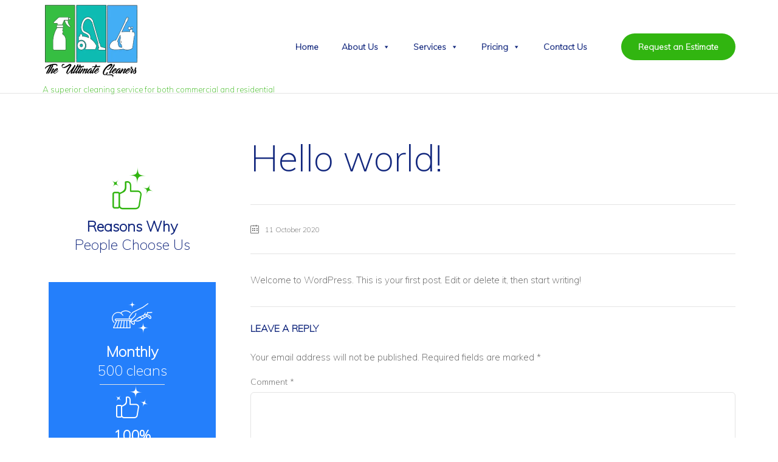

--- FILE ---
content_type: text/html; charset=UTF-8
request_url: https://thecleanerscompany.com/2020/10/11/hello-world/
body_size: 32917
content:
<!DOCTYPE html><html lang="en-GB" prefix="og: https://ogp.me/ns#" class="no-js"><head><meta charset="UTF-8" /><meta http-equiv="X-UA-Compatible" content="IE=edge" /><meta name="viewport" content="width=device-width, initial-scale=1"><meta name="theme-color" content="#31b510"><link rel="pingback" href="https://thecleanerscompany.com/xmlrpc.php" /><style id="vamtam-theme-options">:root{--vamtam-site-max-width:1260px;--vamtam-body-background-background-image:none;--vamtam-body-background-background-color:#fff;--vamtam-body-background-background-repeat:no-repeat;--vamtam-body-background-background-attachment:scroll;--vamtam-body-background-background-size:cover;--vamtam-body-background-background-position:center center;--vamtam-accent-color-1:#31b510;--vamtam-accent-color-2:#31b510;--vamtam-accent-color-3:#31b510;--vamtam-accent-color-4:#e4e4e4;--vamtam-accent-color-5:#fff;--vamtam-accent-color-6:#000;--vamtam-accent-color-7:#e4e4e4;--vamtam-accent-color-8:#eff2cd;--vamtam-accent-color-1-hc:#fff;--vamtam-accent-color-2-hc:#fff;--vamtam-accent-color-3-hc:#fff;--vamtam-accent-color-4-hc:#000;--vamtam-accent-color-5-hc:#000;--vamtam-accent-color-6-hc:#fff;--vamtam-accent-color-7-hc:#000;--vamtam-accent-color-8-hc:#000;--vamtam-h1-font-family:'Muli';--vamtam-h1-font-size:60px;--vamtam-h1-font-weight:200;--vamtam-h1-font-style:normal;--vamtam-h1-line-height:1.2;--vamtam-h1-color:#13287e;--vamtam-h1-letter-spacing:normal;--vamtam-h2-font-family:'Muli';--vamtam-h2-font-size:44px;--vamtam-h2-font-weight:800;--vamtam-h2-font-style:normal;--vamtam-h2-line-height:1.23;--vamtam-h2-color:#31b510;--vamtam-h2-letter-spacing:normal;--vamtam-h3-font-family:'Muli';--vamtam-h3-font-size:28px;--vamtam-h3-font-weight:700;--vamtam-h3-font-style:normal;--vamtam-h3-line-height:1.21;--vamtam-h3-color:#13287e;--vamtam-h3-letter-spacing:normal;--vamtam-h4-font-family:'Muli';--vamtam-h4-font-size:24px;--vamtam-h4-font-weight:300;--vamtam-h4-font-style:normal;--vamtam-h4-line-height:1.33;--vamtam-h4-color:#13287e;--vamtam-h4-letter-spacing:normal;--vamtam-h5-font-family:'Muli';--vamtam-h5-font-size:16px;--vamtam-h5-font-weight:600;--vamtam-h5-font-style:normal;--vamtam-h5-line-height:1.5;--vamtam-h5-color:#0a0000;--vamtam-h5-letter-spacing:normal;--vamtam-h6-font-family:'Muli';--vamtam-h6-font-size:12px;--vamtam-h6-font-weight:400;--vamtam-h6-font-style:normal;--vamtam-h6-line-height:1.25;--vamtam-h6-color:#13287e;--vamtam-h6-letter-spacing:normal;--vamtam-em-font-family:'Muli';--vamtam-em-font-size:16px;--vamtam-em-font-weight:400;--vamtam-em-font-style:italic;--vamtam-em-line-height:1.38;--vamtam-em-color:#0a0a0a;--vamtam-em-letter-spacing:normal;--vamtam-additional-font-1-font-family:'Muli';--vamtam-additional-font-1-font-size:60px;--vamtam-additional-font-1-font-weight:200;--vamtam-additional-font-1-font-style:normal;--vamtam-additional-font-1-line-height:1.17;--vamtam-additional-font-1-color:#13287e;--vamtam-additional-font-1-letter-spacing:normal;--vamtam-additional-font-2-font-family:'Muli';--vamtam-additional-font-2-font-size:70px;--vamtam-additional-font-2-font-weight:900;--vamtam-additional-font-2-font-style:italic;--vamtam-additional-font-2-line-height:1.06;--vamtam-additional-font-2-color:#31b510;--vamtam-additional-font-2-letter-spacing:normal;--vamtam-header-height:80px;--vamtam-header-background-background-image:none;--vamtam-header-background-background-color:#fff;--vamtam-header-background-background-repeat:repeat;--vamtam-header-background-background-attachment:scroll;--vamtam-header-background-background-size:auto;--vamtam-header-background-background-position:left top;--vamtam-sub-header-background-background-image:none;--vamtam-sub-header-background-background-color:#e2e2e2;--vamtam-sub-header-background-background-repeat:repeat;--vamtam-sub-header-background-background-attachment:fixed;--vamtam-sub-header-background-background-size:auto;--vamtam-sub-header-background-background-position:left top;--vamtam-page-title-background-background-image:none;--vamtam-page-title-background-background-color:;--vamtam-page-title-background-background-repeat:repeat;--vamtam-page-title-background-background-attachment:fixed;--vamtam-page-title-background-background-size:auto;--vamtam-page-title-background-background-position:left top;--vamtam-logo-font-family:'Muli';--vamtam-logo-font-size:24px;--vamtam-logo-font-weight:900;--vamtam-logo-font-style:normal;--vamtam-logo-line-height:1;--vamtam-logo-color:#13287e;--vamtam-logo-letter-spacing:normal;--vamtam-main-menu-text-sticky-color:#fff;--vamtam-left-sidebar-width:30%;--vamtam-right-sidebar-width:30%;--vamtam-main-background-background-image:none;--vamtam-main-background-background-color:#fff;--vamtam-main-background-background-repeat:repeat;--vamtam-main-background-background-attachment:scroll;--vamtam-main-background-background-size:auto;--vamtam-main-background-background-position:left top;--vamtam-primary-font-font-family:'Muli';--vamtam-primary-font-font-size:15px;--vamtam-primary-font-font-weight:400;--vamtam-primary-font-font-style:normal;--vamtam-primary-font-line-height:1.47;--vamtam-primary-font-color:#5f5f5f;--vamtam-body-link-regular:#247ffb;--vamtam-body-link-hover:#000;--vamtam-body-link-visited:#247ffb;--vamtam-body-link-active:#000;--vamtam-footer-sidebars-titles-font-family:'Muli';--vamtam-footer-sidebars-titles-font-size:16px;--vamtam-footer-sidebars-titles-font-weight:500;--vamtam-footer-sidebars-titles-font-style:normal;--vamtam-footer-sidebars-titles-line-height:1.38;--vamtam-footer-sidebars-titles-color:#5f5f5f;--vamtam-mobile-top-bar-resolution:900px;--vamtam-beaver-global-row_content_width_default:fixed;--vamtam-beaver-global-responsive_enabled:1;--vamtam-beaver-global-auto_spacing:1;--vamtam-beaver-global-large_breakpoint:1200;--vamtam-beaver-global-responsive_preview:;--vamtam-beaver-global-responsive_col_max_width:1px;--vamtam-beaver-global-row_margins_unit:px;--vamtam-beaver-global-row_margins_large_unit:px;--vamtam-beaver-global-row_margins_medium_unit:px;--vamtam-beaver-global-row_margins_responsive_unit:px;--vamtam-beaver-global-row_padding_unit:px;--vamtam-beaver-global-row_padding_large_unit:px;--vamtam-beaver-global-row_padding_medium_unit:px;--vamtam-beaver-global-row_padding_top_responsive:10px;--vamtam-beaver-global-row_padding_responsive_unit:px;--vamtam-beaver-global-row_padding_right_responsive:10px;--vamtam-beaver-global-row_padding_bottom_responsive:10px;--vamtam-beaver-global-row_padding_left_responsive:10px;--vamtam-beaver-global-column_margins_unit:px;--vamtam-beaver-global-column_margins_large_unit:px;--vamtam-beaver-global-column_margins_medium_unit:px;--vamtam-beaver-global-column_margins_responsive_unit:px;--vamtam-beaver-global-column_padding_unit:px;--vamtam-beaver-global-column_padding_large_unit:px;--vamtam-beaver-global-column_padding_medium_unit:px;--vamtam-beaver-global-column_padding_responsive_unit:px;--vamtam-beaver-global-module_margins_unit:px;--vamtam-beaver-global-module_margins_top_large:10px;--vamtam-beaver-global-module_margins_large_unit:px;--vamtam-beaver-global-module_margins_top_medium:10px;--vamtam-beaver-global-module_margins_medium_unit:px;--vamtam-beaver-global-module_margins_top_responsive:10px;--vamtam-beaver-global-module_margins_responsive_unit:px;--vamtam-beaver-global-module_margins_right_large:10px;--vamtam-beaver-global-module_margins_right_medium:10px;--vamtam-beaver-global-module_margins_right_responsive:10px;--vamtam-beaver-global-module_margins_bottom_large:10px;--vamtam-beaver-global-module_margins_bottom_medium:10px;--vamtam-beaver-global-module_margins_bottom_responsive:10px;--vamtam-beaver-global-module_margins_left_large:10px;--vamtam-beaver-global-module_margins_left_medium:10px;--vamtam-beaver-global-module_margins_left_responsive:10px;--vamtam-beaver-global-row_width_responsive_unit:px;--vamtam-beaver-global-row_width_medium_unit:px;--vamtam-beaver-global-row_width_large_unit:px;--vamtam-beaver-global-row_width_unit:px;--vamtam-beaver-global-show_default_heading:;--vamtam-default-bg-color:#fff;--vamtam-default-line-color:#e4e4e4;--vamtam-small-padding:20px;--vamtam-horizontal-padding:50px;--vamtam-vertical-padding:30px;--vamtam-horizontal-padding-large:60px;--vamtam-vertical-padding-large:60px;--vamtam-no-border-link:none;--vamtam-border-radius:6px;--vamtam-border-radius-oval:30em;--vamtam-overlay-color:#000;--vamtam-overlay-color-hc:#fff;--vamtam-box-outer-padding:60px;--vamtam-loading-animation:url('https://thecleanerscompany.com/wp-content/themes/clany/vamtam/assets/images/loader-ring.gif');--vamtam-accent-color-1-rgb:49,181,16;--vamtam-accent-color-2-rgb:49,181,16;--vamtam-accent-color-3-rgb:49,181,16;--vamtam-accent-color-4-rgb:228,228,228;--vamtam-accent-color-5-rgb:255,255,255;--vamtam-accent-color-6-rgb:0,0,0;--vamtam-accent-color-7-rgb:228,228,228;--vamtam-accent-color-8-rgb:239,242,205}@media (max-width:768px){:root{--vamtam-h1-font-size:calc(60px * 0.82);--vamtam-h1-line-height:calc(1.2 * 0.82);--vamtam-h2-font-size:calc(44px * 0.84);--vamtam-h2-line-height:calc(1.23 * 0.84);--vamtam-h3-font-size:calc(28px * 0.86);--vamtam-h3-line-height:calc(1.21 * 0.86);--vamtam-h4-font-size:calc(24px * 0.88);--vamtam-h4-line-height:calc(1.33 * 0.88);--vamtam-h5-font-size:calc(16px * 0.9);--vamtam-h5-line-height:calc(1.5 * 0.9);--vamtam-h6-font-size:calc(12px * 0.92);--vamtam-h6-line-height:calc(1.25 * 0.92)}}</style><!-- Search Engine Optimization by Rank Math - https://rankmath.com/ --><link media="all" href="https://thecleanerscompany.com/wp-content/cache/autoptimize/css/autoptimize_dbe1b631fd266b46410d5950acb630ea.css" rel="stylesheet"><link media="only screen and (max-width: 768px)" href="https://thecleanerscompany.com/wp-content/cache/autoptimize/css/autoptimize_a6d0a08015efe12b2e79003987e1a645.css" rel="stylesheet"><link media="(max-width: 900px)" href="https://thecleanerscompany.com/wp-content/cache/autoptimize/css/autoptimize_c5bc89bc8201bc36fd0458c7eb7cd59e.css" rel="stylesheet"><style media="(min-width: 993px) and (max-width: 1260px)">.responsive-layout .layout-left-only .loop-wrapper.regular .post-media,.responsive-layout .layout-right-only .loop-wrapper.regular .post-media{flex-basis:100%;margin-bottom:var(--vamtam-vertical-padding)}</style><link media="(min-width: 993px)" href="https://thecleanerscompany.com/wp-content/cache/autoptimize/css/autoptimize_56a8564eb089d2591e888425549d2691.css" rel="stylesheet"><link media="(max-width: 992px)" href="https://thecleanerscompany.com/wp-content/cache/autoptimize/css/autoptimize_0964590eec365c66e1baf329143f33fb.css" rel="stylesheet"><link media="(max-width: 768px)" href="https://thecleanerscompany.com/wp-content/cache/autoptimize/css/autoptimize_43b51c83fe84690da18b14fa893085d7.css" rel="stylesheet"><title>Hello world! - The Ultimate Cleaners</title><meta name="description" content="Welcome to WordPress. This is your first post. Edit or delete it, then start writing!"/><meta name="robots" content="follow, index, max-snippet:-1, max-video-preview:-1, max-image-preview:large"/><link rel="canonical" href="https://thecleanerscompany.com/2020/10/11/hello-world/" /><meta property="og:locale" content="en_GB" /><meta property="og:type" content="article" /><meta property="og:title" content="Hello world! - The Ultimate Cleaners" /><meta property="og:description" content="Welcome to WordPress. This is your first post. Edit or delete it, then start writing!" /><meta property="og:url" content="https://thecleanerscompany.com/2020/10/11/hello-world/" /><meta property="og:site_name" content="The Ultimate Cleaners" /><meta property="article:section" content="Uncategorised" /><meta property="article:published_time" content="2020-10-11T23:10:38+01:00" /><meta name="twitter:card" content="summary_large_image" /><meta name="twitter:title" content="Hello world! - The Ultimate Cleaners" /><meta name="twitter:description" content="Welcome to WordPress. This is your first post. Edit or delete it, then start writing!" /> <script type="application/ld+json" class="rank-math-schema">{"@context":"https://schema.org","@graph":[{"@type":"Organization","@id":"https://thecleanerscompany.com/#organization","name":"The Ultimate Cleaners","logo":{"@type":"ImageObject","@id":"https://thecleanerscompany.com/#logo","url":"https://thecleanerscompany.com/wp-content/uploads/2021/03/cropped-the-ultimate-cleaners-1.png","contentUrl":"https://thecleanerscompany.com/wp-content/uploads/2021/03/cropped-the-ultimate-cleaners-1.png","caption":"The Ultimate Cleaners","inLanguage":"en-GB","width":"318","height":"270"}},{"@type":"WebSite","@id":"https://thecleanerscompany.com/#website","url":"https://thecleanerscompany.com","name":"The Ultimate Cleaners","alternateName":"The Ultimate Cleaners","publisher":{"@id":"https://thecleanerscompany.com/#organization"},"inLanguage":"en-GB"},{"@type":"WebPage","@id":"https://thecleanerscompany.com/2020/10/11/hello-world/#webpage","url":"https://thecleanerscompany.com/2020/10/11/hello-world/","name":"Hello world! - The Ultimate Cleaners","datePublished":"2020-10-11T23:10:38+01:00","dateModified":"2020-10-11T23:10:38+01:00","isPartOf":{"@id":"https://thecleanerscompany.com/#website"},"inLanguage":"en-GB"},{"@type":"Person","@id":"https://thecleanerscompany.com/author/serkan/","name":"Serkan","url":"https://thecleanerscompany.com/author/serkan/","image":{"@type":"ImageObject","@id":"https://secure.gravatar.com/avatar/98f67ad4c808b443591958ba13540aeb4dc3e0c0ef1c757d0f20fd3fc4980eff?s=96&amp;d=mm&amp;r=g","url":"https://secure.gravatar.com/avatar/98f67ad4c808b443591958ba13540aeb4dc3e0c0ef1c757d0f20fd3fc4980eff?s=96&amp;d=mm&amp;r=g","caption":"Serkan","inLanguage":"en-GB"},"sameAs":["https://thecleanerscompany.com"],"worksFor":{"@id":"https://thecleanerscompany.com/#organization"}},{"@type":"BlogPosting","headline":"Hello world! - The Ultimate Cleaners","datePublished":"2020-10-11T23:10:38+01:00","dateModified":"2020-10-11T23:10:38+01:00","articleSection":"Uncategorised","author":{"@id":"https://thecleanerscompany.com/author/serkan/","name":"Serkan"},"publisher":{"@id":"https://thecleanerscompany.com/#organization"},"description":"Welcome to WordPress. This is your first post. Edit or delete it, then start writing!","name":"Hello world! - The Ultimate Cleaners","@id":"https://thecleanerscompany.com/2020/10/11/hello-world/#richSnippet","isPartOf":{"@id":"https://thecleanerscompany.com/2020/10/11/hello-world/#webpage"},"inLanguage":"en-GB","mainEntityOfPage":{"@id":"https://thecleanerscompany.com/2020/10/11/hello-world/#webpage"}}]}</script> <!-- /Rank Math WordPress SEO plugin --><link rel='dns-prefetch' href='//www.googletagmanager.com' /><link rel='dns-prefetch' href='//maxcdn.bootstrapcdn.com' /><link rel="alternate" type="application/rss+xml" title="The Ultimate Cleaners &raquo; Feed" href="https://thecleanerscompany.com/feed/" /><link rel="alternate" type="application/rss+xml" title="The Ultimate Cleaners &raquo; Comments Feed" href="https://thecleanerscompany.com/comments/feed/" /><link rel="alternate" type="text/calendar" title="The Ultimate Cleaners &raquo; iCal Feed" href="https://thecleanerscompany.com/events/?ical=1" /><link rel="alternate" type="application/rss+xml" title="The Ultimate Cleaners &raquo; Hello world! Comments Feed" href="https://thecleanerscompany.com/2020/10/11/hello-world/feed/" /><link rel="alternate" title="oEmbed (JSON)" type="application/json+oembed" href="https://thecleanerscompany.com/wp-json/oembed/1.0/embed?url=https%3A%2F%2Fthecleanerscompany.com%2F2020%2F10%2F11%2Fhello-world%2F" /><link rel="alternate" title="oEmbed (XML)" type="text/xml+oembed" href="https://thecleanerscompany.com/wp-json/oembed/1.0/embed?url=https%3A%2F%2Fthecleanerscompany.com%2F2020%2F10%2F11%2Fhello-world%2F&#038;format=xml" /><style id='wp-img-auto-sizes-contain-inline-css' type='text/css'>img:is([sizes=auto i],[sizes^="auto," i]){contain-intrinsic-size:3000px 1500px}</style><style id='wp-emoji-styles-inline-css' type='text/css'>img.wp-smiley,img.emoji{display:inline !important;border:none !important;box-shadow:none !important;height:1em !important;width:1em !important;margin:0 .07em !important;vertical-align:-.1em !important;background:0 0 !important;padding:0 !important}</style><style id='classic-theme-styles-inline-css' type='text/css'>/*! This file is auto-generated */
.wp-block-button__link{color:#fff;background-color:#32373c;border-radius:9999px;box-shadow:none;text-decoration:none;padding:calc(.667em + 2px) calc(1.333em + 2px);font-size:1.125em}.wp-block-file__button{background:#32373c;color:#fff;text-decoration:none}</style><style id='global-styles-inline-css' type='text/css'>:root{--wp--preset--aspect-ratio--square:1;--wp--preset--aspect-ratio--4-3:4/3;--wp--preset--aspect-ratio--3-4:3/4;--wp--preset--aspect-ratio--3-2:3/2;--wp--preset--aspect-ratio--2-3:2/3;--wp--preset--aspect-ratio--16-9:16/9;--wp--preset--aspect-ratio--9-16:9/16;--wp--preset--color--black:#000;--wp--preset--color--cyan-bluish-gray:#abb8c3;--wp--preset--color--white:#fff;--wp--preset--color--pale-pink:#f78da7;--wp--preset--color--vivid-red:#cf2e2e;--wp--preset--color--luminous-vivid-orange:#ff6900;--wp--preset--color--luminous-vivid-amber:#fcb900;--wp--preset--color--light-green-cyan:#7bdcb5;--wp--preset--color--vivid-green-cyan:#00d084;--wp--preset--color--pale-cyan-blue:#8ed1fc;--wp--preset--color--vivid-cyan-blue:#0693e3;--wp--preset--color--vivid-purple:#9b51e0;--wp--preset--gradient--vivid-cyan-blue-to-vivid-purple:linear-gradient(135deg,#0693e3 0%,#9b51e0 100%);--wp--preset--gradient--light-green-cyan-to-vivid-green-cyan:linear-gradient(135deg,#7adcb4 0%,#00d082 100%);--wp--preset--gradient--luminous-vivid-amber-to-luminous-vivid-orange:linear-gradient(135deg,#fcb900 0%,#ff6900 100%);--wp--preset--gradient--luminous-vivid-orange-to-vivid-red:linear-gradient(135deg,#ff6900 0%,#cf2e2e 100%);--wp--preset--gradient--very-light-gray-to-cyan-bluish-gray:linear-gradient(135deg,#eee 0%,#a9b8c3 100%);--wp--preset--gradient--cool-to-warm-spectrum:linear-gradient(135deg,#4aeadc 0%,#9778d1 20%,#cf2aba 40%,#ee2c82 60%,#fb6962 80%,#fef84c 100%);--wp--preset--gradient--blush-light-purple:linear-gradient(135deg,#ffceec 0%,#9896f0 100%);--wp--preset--gradient--blush-bordeaux:linear-gradient(135deg,#fecda5 0%,#fe2d2d 50%,#6b003e 100%);--wp--preset--gradient--luminous-dusk:linear-gradient(135deg,#ffcb70 0%,#c751c0 50%,#4158d0 100%);--wp--preset--gradient--pale-ocean:linear-gradient(135deg,#fff5cb 0%,#b6e3d4 50%,#33a7b5 100%);--wp--preset--gradient--electric-grass:linear-gradient(135deg,#caf880 0%,#71ce7e 100%);--wp--preset--gradient--midnight:linear-gradient(135deg,#020381 0%,#2874fc 100%);--wp--preset--font-size--small:13px;--wp--preset--font-size--medium:20px;--wp--preset--font-size--large:36px;--wp--preset--font-size--x-large:42px;--wp--preset--spacing--20:.44rem;--wp--preset--spacing--30:.67rem;--wp--preset--spacing--40:1rem;--wp--preset--spacing--50:1.5rem;--wp--preset--spacing--60:2.25rem;--wp--preset--spacing--70:3.38rem;--wp--preset--spacing--80:5.06rem;--wp--preset--shadow--natural:6px 6px 9px rgba(0,0,0,.2);--wp--preset--shadow--deep:12px 12px 50px rgba(0,0,0,.4);--wp--preset--shadow--sharp:6px 6px 0px rgba(0,0,0,.2);--wp--preset--shadow--outlined:6px 6px 0px -3px #fff,6px 6px #000;--wp--preset--shadow--crisp:6px 6px 0px #000}:where(.is-layout-flex){gap:.5em}:where(.is-layout-grid){gap:.5em}body .is-layout-flex{display:flex}.is-layout-flex{flex-wrap:wrap;align-items:center}.is-layout-flex>:is(*,div){margin:0}body .is-layout-grid{display:grid}.is-layout-grid>:is(*,div){margin:0}:where(.wp-block-columns.is-layout-flex){gap:2em}:where(.wp-block-columns.is-layout-grid){gap:2em}:where(.wp-block-post-template.is-layout-flex){gap:1.25em}:where(.wp-block-post-template.is-layout-grid){gap:1.25em}.has-black-color{color:var(--wp--preset--color--black) !important}.has-cyan-bluish-gray-color{color:var(--wp--preset--color--cyan-bluish-gray) !important}.has-white-color{color:var(--wp--preset--color--white) !important}.has-pale-pink-color{color:var(--wp--preset--color--pale-pink) !important}.has-vivid-red-color{color:var(--wp--preset--color--vivid-red) !important}.has-luminous-vivid-orange-color{color:var(--wp--preset--color--luminous-vivid-orange) !important}.has-luminous-vivid-amber-color{color:var(--wp--preset--color--luminous-vivid-amber) !important}.has-light-green-cyan-color{color:var(--wp--preset--color--light-green-cyan) !important}.has-vivid-green-cyan-color{color:var(--wp--preset--color--vivid-green-cyan) !important}.has-pale-cyan-blue-color{color:var(--wp--preset--color--pale-cyan-blue) !important}.has-vivid-cyan-blue-color{color:var(--wp--preset--color--vivid-cyan-blue) !important}.has-vivid-purple-color{color:var(--wp--preset--color--vivid-purple) !important}.has-black-background-color{background-color:var(--wp--preset--color--black) !important}.has-cyan-bluish-gray-background-color{background-color:var(--wp--preset--color--cyan-bluish-gray) !important}.has-white-background-color{background-color:var(--wp--preset--color--white) !important}.has-pale-pink-background-color{background-color:var(--wp--preset--color--pale-pink) !important}.has-vivid-red-background-color{background-color:var(--wp--preset--color--vivid-red) !important}.has-luminous-vivid-orange-background-color{background-color:var(--wp--preset--color--luminous-vivid-orange) !important}.has-luminous-vivid-amber-background-color{background-color:var(--wp--preset--color--luminous-vivid-amber) !important}.has-light-green-cyan-background-color{background-color:var(--wp--preset--color--light-green-cyan) !important}.has-vivid-green-cyan-background-color{background-color:var(--wp--preset--color--vivid-green-cyan) !important}.has-pale-cyan-blue-background-color{background-color:var(--wp--preset--color--pale-cyan-blue) !important}.has-vivid-cyan-blue-background-color{background-color:var(--wp--preset--color--vivid-cyan-blue) !important}.has-vivid-purple-background-color{background-color:var(--wp--preset--color--vivid-purple) !important}.has-black-border-color{border-color:var(--wp--preset--color--black) !important}.has-cyan-bluish-gray-border-color{border-color:var(--wp--preset--color--cyan-bluish-gray) !important}.has-white-border-color{border-color:var(--wp--preset--color--white) !important}.has-pale-pink-border-color{border-color:var(--wp--preset--color--pale-pink) !important}.has-vivid-red-border-color{border-color:var(--wp--preset--color--vivid-red) !important}.has-luminous-vivid-orange-border-color{border-color:var(--wp--preset--color--luminous-vivid-orange) !important}.has-luminous-vivid-amber-border-color{border-color:var(--wp--preset--color--luminous-vivid-amber) !important}.has-light-green-cyan-border-color{border-color:var(--wp--preset--color--light-green-cyan) !important}.has-vivid-green-cyan-border-color{border-color:var(--wp--preset--color--vivid-green-cyan) !important}.has-pale-cyan-blue-border-color{border-color:var(--wp--preset--color--pale-cyan-blue) !important}.has-vivid-cyan-blue-border-color{border-color:var(--wp--preset--color--vivid-cyan-blue) !important}.has-vivid-purple-border-color{border-color:var(--wp--preset--color--vivid-purple) !important}.has-vivid-cyan-blue-to-vivid-purple-gradient-background{background:var(--wp--preset--gradient--vivid-cyan-blue-to-vivid-purple) !important}.has-light-green-cyan-to-vivid-green-cyan-gradient-background{background:var(--wp--preset--gradient--light-green-cyan-to-vivid-green-cyan) !important}.has-luminous-vivid-amber-to-luminous-vivid-orange-gradient-background{background:var(--wp--preset--gradient--luminous-vivid-amber-to-luminous-vivid-orange) !important}.has-luminous-vivid-orange-to-vivid-red-gradient-background{background:var(--wp--preset--gradient--luminous-vivid-orange-to-vivid-red) !important}.has-very-light-gray-to-cyan-bluish-gray-gradient-background{background:var(--wp--preset--gradient--very-light-gray-to-cyan-bluish-gray) !important}.has-cool-to-warm-spectrum-gradient-background{background:var(--wp--preset--gradient--cool-to-warm-spectrum) !important}.has-blush-light-purple-gradient-background{background:var(--wp--preset--gradient--blush-light-purple) !important}.has-blush-bordeaux-gradient-background{background:var(--wp--preset--gradient--blush-bordeaux) !important}.has-luminous-dusk-gradient-background{background:var(--wp--preset--gradient--luminous-dusk) !important}.has-pale-ocean-gradient-background{background:var(--wp--preset--gradient--pale-ocean) !important}.has-electric-grass-gradient-background{background:var(--wp--preset--gradient--electric-grass) !important}.has-midnight-gradient-background{background:var(--wp--preset--gradient--midnight) !important}.has-small-font-size{font-size:var(--wp--preset--font-size--small) !important}.has-medium-font-size{font-size:var(--wp--preset--font-size--medium) !important}.has-large-font-size{font-size:var(--wp--preset--font-size--large) !important}.has-x-large-font-size{font-size:var(--wp--preset--font-size--x-large) !important}:where(.wp-block-post-template.is-layout-flex){gap:1.25em}:where(.wp-block-post-template.is-layout-grid){gap:1.25em}:where(.wp-block-term-template.is-layout-flex){gap:1.25em}:where(.wp-block-term-template.is-layout-grid){gap:1.25em}:where(.wp-block-columns.is-layout-flex){gap:2em}:where(.wp-block-columns.is-layout-grid){gap:2em}:root :where(.wp-block-pullquote){font-size:1.5em;line-height:1.6}</style><style id='woocommerce-layout-inline-css' type='text/css'>.infinite-scroll .woocommerce-pagination{display:none}</style><style id='woocommerce-inline-inline-css' type='text/css'>.woocommerce form .form-row .required{visibility:visible}</style><link rel='stylesheet' id='sb-font-awesome-css' href='https://maxcdn.bootstrapcdn.com/font-awesome/4.7.0/css/font-awesome.min.css?ver=6.9' type='text/css' media='all' /><link rel='stylesheet' id='dashicons-css' href='https://thecleanerscompany.com/wp-includes/css/dashicons.min.css?ver=6.9' type='text/css' media='all' /><link rel='stylesheet' id='vamtam-gfonts-css' href='https://thecleanerscompany.com&#038;display=swap?ver=1768330703' type='text/css' media='all' /><style id='vamtam-front-all-inline-css' type='text/css'>@font-face{font-family:'icomoon';src:url(https://thecleanerscompany.com/wp-content/themes/clany/vamtam/assets/fonts/icons/icomoon.woff2) format('woff2'),url(https://thecleanerscompany.com/wp-content/themes/clany/vamtam/assets/fonts/icons/icomoon.woff) format('woff'),url(https://thecleanerscompany.com/wp-content/themes/clany/vamtam/assets/fonts/icons/icomoon.ttf) format('ttf');font-weight:400;font-style:normal;font-display:swap}@font-face{font-family:'theme';src:url(https://thecleanerscompany.com/wp-content/themes/clany/vamtam/assets/fonts/theme-icons/theme-icons.woff2) format('woff2'),url(https://thecleanerscompany.com/wp-content/themes/clany/vamtam/assets/fonts/theme-icons/theme-icons.woff) format('woff');font-weight:400;font-style:normal;font-display:swap}:root{--vamtam-beaver-global-module_margins_top:var(--vamtam-beaver-global-module_margins_top_large);--vamtam-beaver-global-module_margins_right:var(--vamtam-beaver-global-module_margins_right_large);--vamtam-beaver-global-module_margins_bottom:var(--vamtam-beaver-global-module_margins_bottom_large);--vamtam-beaver-global-module_margins_left:var(--vamtam-beaver-global-module_margins_left_large)}.vamtam-box-outer-padding,.limit-wrapper,.header-padding{padding-left:calc( var( --vamtam-box-outer-padding ) + var( --vamtam-block-margin-desktop-left, var( --vamtam-beaver-global-module_margins_left ) ) );padding-right:calc( var( --vamtam-box-outer-padding ) + var( --vamtam-block-margin-desktop-right, var( --vamtam-beaver-global-module_margins_right ) ) )}body:not(.single-tribe_events):not(.post-type-archive).fl-builder #main>.limit-wrapper,body .fl-row-content-wrap{padding-left:var(--vamtam-box-outer-padding);padding-right:var(--vamtam-box-outer-padding)}body:not(.single-tribe_events):not(.post-type-archive).fl-builder #main>.limit-wrapper{max-width:calc( var( --vamtam-site-max-width ) + var( --vamtam-beaver-global-module_margins_left ) + var( --vamtam-beaver-global-module_margins_right ) )}.vamtam-box-outer-padding .vamtam-box-outer-padding,body .vamtam-box-outer-padding .fl-row-content-wrap,.limit-wrapper .limit-wrapper{padding-left:0;padding-right:0}body .post-content .fl-row-full-width .fl-row-fixed-width{padding-left:calc( 20px + var( --vamtam-block-margin-desktop-left, var( --vamtam-beaver-global-module_margins_left ) ) );padding-right:calc( 20px + var( --vamtam-block-margin-desktop-right, var( --vamtam-beaver-global-module_margins_right ) ) )}@media (max-width:1460px){.post-siblings{display:none}}@media (min-width:993px) and (max-width:1260px){.vamtam-box-outer-padding,.limit-wrapper,.header-padding{padding-left:calc( 30px + var( --vamtam-block-margin-desktop-left, var( --vamtam-beaver-global-module_margins_left ) ) );padding-right:calc( 30px + var( --vamtam-block-margin-desktop-right, var( --vamtam-beaver-global-module_margins_right ) ) )}body:not(.single-tribe_events):not(.post-type-archive).fl-builder #main>.limit-wrapper,body .fl-row-content-wrap{padding-left:30px;padding-right:30px}body .post-content .fl-row-full-width .fl-row-fixed-width{padding-left:calc( 20px + var( --vamtam-beaver-global-module_margins_left ) );padding-right:calc( 20px + var( --vamtam-beaver-global-module_margins_right ) )}body.single-post .post-content .fl-row-fixed-width{max-width:840px}}@media (max-width:992px){:root{--vamtam-beaver-global-module_margins_top:var(--vamtam-beaver-global-module_margins_top_medium);--vamtam-beaver-global-module_margins_right:var(--vamtam-beaver-global-module_margins_right_medium);--vamtam-beaver-global-module_margins_bottom:var(--vamtam-beaver-global-module_margins_bottom_medium);--vamtam-beaver-global-module_margins_left:var(--vamtam-beaver-global-module_margins_left_medium)}.vamtam-box-outer-padding,.limit-wrapper,.header-padding{padding-left:calc( 20px + var( --vamtam-block-margin-tablet-left, var( --vamtam-beaver-global-module_margins_left ) ) );padding-right:calc( 20px + var( --vamtam-block-margin-tablet-right, var( --vamtam-beaver-global-module_margins_right ) ) )}body:not(.single-tribe_events):not(.post-type-archive).fl-builder #main>.limit-wrapper,body .fl-row-content-wrap{padding-left:20px;padding-right:20px}body .post-content .fl-row-full-width .fl-row-fixed-width{padding-left:calc( 10px + var( --vamtam-beaver-global-module_margins_left ) );padding-right:calc( 10px + var( --vamtam-beaver-global-module_margins_right ) )}body:not(.single-tribe_events):not(.post-type-archive).fl-builder #main:not(.layout-full) .limit-wrapper{padding-left:0;padding-right:0}body .post-content .fl-row-full-width .fl-row-fixed-width,body #main:not(.layout-full) .fl-builder-content>.fl-row-full-width .fl-row-fixed-width,body #main:not(.layout-full) .fl-builder-content>.fl-row-full-width .fl-row-full-width,body #main:not(.layout-full) .fl-builder-content>.fl-row-fixed-width{padding-left:calc( 10px + var( --vamtam-block-margin-tablet-left, var( --vamtam-beaver-global-module_margins_left ) ) );padding-right:calc( 10px + var( --vamtam-block-margin-tablet-right, var( --vamtam-beaver-global-module_margins_right ) ) )}}@media (max-width:768px){:root{--vamtam-beaver-global-module_margins_top:var(--vamtam-beaver-global-module_margins_top_responsive);--vamtam-beaver-global-module_margins_right:var(--vamtam-beaver-global-module_margins_right_responsive);--vamtam-beaver-global-module_margins_bottom:var(--vamtam-beaver-global-module_margins_bottom_responsive);--vamtam-beaver-global-module_margins_left:var(--vamtam-beaver-global-module_margins_left_responsive)}.vamtam-box-outer-padding,.limit-wrapper,.header-padding{padding-left:calc( 10px + var( --vamtam-block-margin-phone-left, var( --vamtam-beaver-global-module_margins_left ) ) );padding-right:calc( 10px + var( --vamtam-block-margin-phone-right, var( --vamtam-beaver-global-module_margins_right ) ) )}body #main:not(.layout-full) .fl-builder-content>.fl-row-full-width .fl-row-fixed-width,body #main:not(.layout-full) .fl-builder-content>.fl-row-full-width .fl-row-full-width,body #main:not(.layout-full) .fl-builder-content>.fl-row-fixed-width{padding-left:0;padding-right:0}}:root{scroll-behavior:smooth}</style> <script defer id="woocommerce-google-analytics-integration-gtag-js-after" src="[data-uri]"></script> <script type="text/javascript" src="https://thecleanerscompany.com/wp-includes/js/jquery/jquery.min.js?ver=3.7.1" id="jquery-core-js"></script> <script defer type="text/javascript" src="https://thecleanerscompany.com/wp-includes/js/jquery/jquery-migrate.min.js?ver=3.4.1" id="jquery-migrate-js"></script> <script type="text/javascript" src="https://thecleanerscompany.com/wp-content/plugins/woocommerce/assets/js/jquery-blockui/jquery.blockUI.min.js?ver=2.7.0-wc.10.4.3" id="wc-jquery-blockui-js" defer="defer" data-wp-strategy="defer"></script> <script defer id="wc-add-to-cart-js-extra" src="[data-uri]"></script> <script type="text/javascript" src="https://thecleanerscompany.com/wp-content/plugins/woocommerce/assets/js/frontend/add-to-cart.min.js?ver=10.4.3" id="wc-add-to-cart-js" defer="defer" data-wp-strategy="defer"></script> <script type="text/javascript" src="https://thecleanerscompany.com/wp-content/plugins/woocommerce/assets/js/js-cookie/js.cookie.min.js?ver=2.1.4-wc.10.4.3" id="wc-js-cookie-js" defer="defer" data-wp-strategy="defer"></script> <script defer id="woocommerce-js-extra" src="[data-uri]"></script> <script type="text/javascript" src="https://thecleanerscompany.com/wp-content/plugins/woocommerce/assets/js/frontend/woocommerce.min.js?ver=10.4.3" id="woocommerce-js" defer="defer" data-wp-strategy="defer"></script> <script defer id="kk-script-js-extra" src="[data-uri]"></script> <script defer type="text/javascript" src="https://thecleanerscompany.com/wp-content/cache/autoptimize/js/autoptimize_single_990f67cf0f4e7e21a9a5eba174cf5569.js?ver=6.9" id="kk-script-js"></script> <link rel="https://api.w.org/" href="https://thecleanerscompany.com/wp-json/" /><link rel="alternate" title="JSON" type="application/json" href="https://thecleanerscompany.com/wp-json/wp/v2/posts/1" /><link rel="EditURI" type="application/rsd+xml" title="RSD" href="https://thecleanerscompany.com/xmlrpc.php?rsd" /><meta name="generator" content="WordPress 6.9" /><link rel='shortlink' href='https://thecleanerscompany.com/?p=1' /><meta name="generator" content="Site Kit by Google 1.170.0" /><meta name="ti-site-data" content="eyJyIjoiMTowITc6MCEzMDowIiwibyI6Imh0dHBzOlwvXC90aGVjbGVhbmVyc2NvbXBhbnkuY29tXC93cC1hZG1pblwvYWRtaW4tYWpheC5waHA/YWN0aW9uPXRpX29ubGluZV91c2Vyc19nb29nbGUmYW1wO3A9JTJGMjAyMCUyRjEwJTJGMTElMkZoZWxsby13b3JsZCUyRiZhbXA7X3dwbm9uY2U9N2E1YmQ5ZTIyOCJ9" /><meta name="tec-api-version" content="v1"><meta name="tec-api-origin" content="https://thecleanerscompany.com"><link rel="alternate" href="https://thecleanerscompany.com/wp-json/tribe/events/v1/" /> <noscript><style>.woocommerce-product-gallery{opacity:1 !important}</style></noscript><meta name="generator" content="Elementor 3.34.1; features: additional_custom_breakpoints; settings: css_print_method-external, google_font-enabled, font_display-auto"><style>.e-con.e-parent:nth-of-type(n+4):not(.e-lazyloaded):not(.e-no-lazyload),.e-con.e-parent:nth-of-type(n+4):not(.e-lazyloaded):not(.e-no-lazyload) *{background-image:none !important}@media screen and (max-height:1024px){.e-con.e-parent:nth-of-type(n+3):not(.e-lazyloaded):not(.e-no-lazyload),.e-con.e-parent:nth-of-type(n+3):not(.e-lazyloaded):not(.e-no-lazyload) *{background-image:none !important}}@media screen and (max-height:640px){.e-con.e-parent:nth-of-type(n+2):not(.e-lazyloaded):not(.e-no-lazyload),.e-con.e-parent:nth-of-type(n+2):not(.e-lazyloaded):not(.e-no-lazyload) *{background-image:none !important}}</style><meta name="generator" content="Powered by Slider Revolution 6.7.20 - responsive, Mobile-Friendly Slider Plugin for WordPress with comfortable drag and drop interface." /><meta name="google-site-verification" content="dqmhBjhJ2-aHLeQUxqCwQtSFMK1wYJVfQz_JFc1-cG4" /><link rel="icon" href="https://thecleanerscompany.com/wp-content/uploads/2020/10/cropped-logo-the-cleaners-company-3-32x32.png" sizes="32x32" /><link rel="icon" href="https://thecleanerscompany.com/wp-content/uploads/2020/10/cropped-logo-the-cleaners-company-3-192x192.png" sizes="192x192" /><link rel="apple-touch-icon" href="https://thecleanerscompany.com/wp-content/uploads/2020/10/cropped-logo-the-cleaners-company-3-180x180.png" /><meta name="msapplication-TileImage" content="https://thecleanerscompany.com/wp-content/uploads/2020/10/cropped-logo-the-cleaners-company-3-270x270.png" /><style type="text/css">.mega-menu-last-modified-1692363815{content:'Friday 18th August 2023 13:03:35 UTC'}#mega-menu-wrap-menu-header #mega-menu-menu-header ul,#mega-menu-wrap-menu-header #mega-menu-menu-header li,#mega-menu-wrap-menu-header #mega-menu-menu-header p,#mega-menu-wrap-menu-header #mega-menu-menu-header img:not(.mega-menu-logo),#mega-menu-wrap-menu-header #mega-menu-menu-header div,#mega-menu-wrap-menu-header #mega-menu-menu-header a{color:#000;font-family:inherit;font-size:20px;background:0 0;border:0;border-radius:0;margin:0;opacity:1;padding:0;position:relative;right:auto;top:auto;bottom:auto;left:auto;text-align:left;text-transform:none;vertical-align:baseline;box-shadow:none;list-style-type:none;line-height:1.7;box-sizing:border-box;float:none;overflow:visible;display:block;min-height:0;-webkit-transition:none;-moz-transition:none;-o-transition:none;transition:none;text-decoration:none;width:auto;clip:auto;height:auto;outline:none;visibility:inherit;pointer-events:auto}#mega-menu-wrap-menu-header #mega-menu-menu-header ul:before,#mega-menu-wrap-menu-header #mega-menu-menu-header li:before,#mega-menu-wrap-menu-header #mega-menu-menu-header p:before,#mega-menu-wrap-menu-header #mega-menu-menu-header img:not(.mega-menu-logo):before,#mega-menu-wrap-menu-header #mega-menu-menu-header div:before,#mega-menu-wrap-menu-header #mega-menu-menu-header a:before,#mega-menu-wrap-menu-header #mega-menu-menu-header ul:after,#mega-menu-wrap-menu-header #mega-menu-menu-header li:after,#mega-menu-wrap-menu-header #mega-menu-menu-header p:after,#mega-menu-wrap-menu-header #mega-menu-menu-header img:not(.mega-menu-logo):after,#mega-menu-wrap-menu-header #mega-menu-menu-header div:after,#mega-menu-wrap-menu-header #mega-menu-menu-header a:after{display:none}#mega-menu-wrap-menu-header #mega-menu-menu-header table,#mega-menu-wrap-menu-header #mega-menu-menu-header td,#mega-menu-wrap-menu-header #mega-menu-menu-header tr,#mega-menu-wrap-menu-header #mega-menu-menu-header th{border:0;margin:0;padding:0;background:0 0}#mega-menu-wrap-menu-header,#mega-menu-wrap-menu-header #mega-menu-menu-header,#mega-menu-wrap-menu-header #mega-menu-menu-header ul.mega-sub-menu,#mega-menu-wrap-menu-header #mega-menu-menu-header li.mega-menu-item,#mega-menu-wrap-menu-header #mega-menu-menu-header li.mega-menu-row,#mega-menu-wrap-menu-header #mega-menu-menu-header li.mega-menu-column,#mega-menu-wrap-menu-header #mega-menu-menu-header a.mega-menu-link,#mega-menu-wrap-menu-header #mega-menu-menu-header span.mega-menu-badge{transition:none;border-radius:0;box-shadow:none;background:0 0;border:0;bottom:auto;box-sizing:border-box;clip:auto;color:#000;display:block;float:none;font-family:inherit;font-size:20px;height:auto;left:auto;line-height:1.7;list-style-type:none;margin:0;min-height:auto;max-height:none;min-width:auto;max-width:none;opacity:1;outline:none;overflow:visible;padding:0;position:relative;pointer-events:auto;right:auto;text-align:left;text-decoration:none;text-indent:0;text-transform:none;transform:none;top:auto;vertical-align:baseline;visibility:inherit;width:auto;word-wrap:break-word;white-space:normal}#mega-menu-wrap-menu-header:before,#mega-menu-wrap-menu-header #mega-menu-menu-header:before,#mega-menu-wrap-menu-header #mega-menu-menu-header ul.mega-sub-menu:before,#mega-menu-wrap-menu-header #mega-menu-menu-header li.mega-menu-item:before,#mega-menu-wrap-menu-header #mega-menu-menu-header li.mega-menu-row:before,#mega-menu-wrap-menu-header #mega-menu-menu-header li.mega-menu-column:before,#mega-menu-wrap-menu-header #mega-menu-menu-header a.mega-menu-link:before,#mega-menu-wrap-menu-header #mega-menu-menu-header span.mega-menu-badge:before,#mega-menu-wrap-menu-header:after,#mega-menu-wrap-menu-header #mega-menu-menu-header:after,#mega-menu-wrap-menu-header #mega-menu-menu-header ul.mega-sub-menu:after,#mega-menu-wrap-menu-header #mega-menu-menu-header li.mega-menu-item:after,#mega-menu-wrap-menu-header #mega-menu-menu-header li.mega-menu-row:after,#mega-menu-wrap-menu-header #mega-menu-menu-header li.mega-menu-column:after,#mega-menu-wrap-menu-header #mega-menu-menu-header a.mega-menu-link:after,#mega-menu-wrap-menu-header #mega-menu-menu-header span.mega-menu-badge:after{display:none}#mega-menu-wrap-menu-header{border-radius:0}@media only screen and (min-width:901px){#mega-menu-wrap-menu-header{background:rgba(255,255,255,0)}}#mega-menu-wrap-menu-header.mega-keyboard-navigation .mega-menu-toggle:focus,#mega-menu-wrap-menu-header.mega-keyboard-navigation .mega-toggle-block:focus,#mega-menu-wrap-menu-header.mega-keyboard-navigation .mega-toggle-block a:focus,#mega-menu-wrap-menu-header.mega-keyboard-navigation .mega-toggle-block .mega-search input[type=text]:focus,#mega-menu-wrap-menu-header.mega-keyboard-navigation .mega-toggle-block button.mega-toggle-animated:focus,#mega-menu-wrap-menu-header.mega-keyboard-navigation #mega-menu-menu-header a:focus,#mega-menu-wrap-menu-header.mega-keyboard-navigation #mega-menu-menu-header span:focus,#mega-menu-wrap-menu-header.mega-keyboard-navigation #mega-menu-menu-header input:focus,#mega-menu-wrap-menu-header.mega-keyboard-navigation #mega-menu-menu-header li.mega-menu-item a.mega-menu-link:focus{outline:3px solid #109cde;outline-offset:-3px}#mega-menu-wrap-menu-header.mega-keyboard-navigation .mega-toggle-block button.mega-toggle-animated:focus{outline-offset:2px}#mega-menu-wrap-menu-header.mega-keyboard-navigation>li.mega-menu-item>a.mega-menu-link:focus{background:#247ffb;color:#fff;font-weight:700;text-decoration:none;border-color:rgba(255,255,255,0)}@media only screen and (max-width:900px){#mega-menu-wrap-menu-header.mega-keyboard-navigation>li.mega-menu-item>a.mega-menu-link:focus{color:#247ffb;background:rgba(198,35,35,0);background:linear-gradient(to bottom,rgba(255,255,255,0),rgba(198,35,35,0));filter:progid:DXImageTransform.Microsoft.gradient(startColorstr='#00FFFFFF',endColorstr='#00C62323')}}#mega-menu-wrap-menu-header #mega-menu-menu-header{visibility:visible;text-align:center;padding:0}#mega-menu-wrap-menu-header #mega-menu-menu-header a.mega-menu-link{cursor:pointer;display:inline;transition:background .2s linear,color .2s linear,border .2s linear}#mega-menu-wrap-menu-header #mega-menu-menu-header a.mega-menu-link .mega-description-group{vertical-align:middle;display:inline-block;transition:none}#mega-menu-wrap-menu-header #mega-menu-menu-header a.mega-menu-link .mega-description-group .mega-menu-title,#mega-menu-wrap-menu-header #mega-menu-menu-header a.mega-menu-link .mega-description-group .mega-menu-description{transition:none;line-height:1.5;display:block}#mega-menu-wrap-menu-header #mega-menu-menu-header a.mega-menu-link .mega-description-group .mega-menu-description{font-style:italic;font-size:.8em;text-transform:none;font-weight:400}#mega-menu-wrap-menu-header #mega-menu-menu-header li.mega-menu-megamenu li.mega-menu-item.mega-icon-left.mega-has-description.mega-has-icon>a.mega-menu-link{display:flex;align-items:center}#mega-menu-wrap-menu-header #mega-menu-menu-header li.mega-menu-megamenu li.mega-menu-item.mega-icon-left.mega-has-description.mega-has-icon>a.mega-menu-link:before{flex:0 0 auto;align-self:flex-start}#mega-menu-wrap-menu-header #mega-menu-menu-header li.mega-menu-tabbed.mega-menu-megamenu>ul.mega-sub-menu>li.mega-menu-item.mega-icon-left.mega-has-description.mega-has-icon>a.mega-menu-link{display:block}#mega-menu-wrap-menu-header #mega-menu-menu-header li.mega-menu-item.mega-icon-top>a.mega-menu-link{display:table-cell;vertical-align:middle;line-height:initial}#mega-menu-wrap-menu-header #mega-menu-menu-header li.mega-menu-item.mega-icon-top>a.mega-menu-link:before{display:block;margin:0 0 6px;text-align:center}#mega-menu-wrap-menu-header #mega-menu-menu-header li.mega-menu-item.mega-icon-top>a.mega-menu-link>span.mega-title-below{display:inline-block;transition:none}@media only screen and (max-width:900px){#mega-menu-wrap-menu-header #mega-menu-menu-header>li.mega-menu-item.mega-icon-top>a.mega-menu-link{display:block;line-height:50px}#mega-menu-wrap-menu-header #mega-menu-menu-header>li.mega-menu-item.mega-icon-top>a.mega-menu-link:before{display:inline-block;margin:0 6px 0 0;text-align:left}}#mega-menu-wrap-menu-header #mega-menu-menu-header li.mega-menu-item.mega-icon-right>a.mega-menu-link:before{float:right;margin:0 0 0 6px}#mega-menu-wrap-menu-header #mega-menu-menu-header>li.mega-animating>ul.mega-sub-menu{pointer-events:none}#mega-menu-wrap-menu-header #mega-menu-menu-header li.mega-disable-link>a.mega-menu-link,#mega-menu-wrap-menu-header #mega-menu-menu-header li.mega-menu-megamenu li.mega-disable-link>a.mega-menu-link{cursor:inherit}#mega-menu-wrap-menu-header #mega-menu-menu-header li.mega-menu-item-has-children.mega-disable-link>a.mega-menu-link,#mega-menu-wrap-menu-header #mega-menu-menu-header li.mega-menu-megamenu>li.mega-menu-item-has-children.mega-disable-link>a.mega-menu-link{cursor:pointer}#mega-menu-wrap-menu-header #mega-menu-menu-header p{margin-bottom:10px}#mega-menu-wrap-menu-header #mega-menu-menu-header input,#mega-menu-wrap-menu-header #mega-menu-menu-header img{max-width:100%}#mega-menu-wrap-menu-header #mega-menu-menu-header li.mega-menu-item>ul.mega-sub-menu{display:block;visibility:hidden;opacity:1;pointer-events:auto}@media only screen and (max-width:900px){#mega-menu-wrap-menu-header #mega-menu-menu-header li.mega-menu-item>ul.mega-sub-menu{display:none;visibility:visible;opacity:1}#mega-menu-wrap-menu-header #mega-menu-menu-header li.mega-menu-item.mega-toggle-on>ul.mega-sub-menu,#mega-menu-wrap-menu-header #mega-menu-menu-header li.mega-menu-megamenu.mega-menu-item.mega-toggle-on ul.mega-sub-menu{display:block}#mega-menu-wrap-menu-header #mega-menu-menu-header li.mega-menu-megamenu.mega-menu-item.mega-toggle-on li.mega-hide-sub-menu-on-mobile>ul.mega-sub-menu,#mega-menu-wrap-menu-header #mega-menu-menu-header li.mega-hide-sub-menu-on-mobile>ul.mega-sub-menu{display:none}}@media only screen and (min-width:901px){#mega-menu-wrap-menu-header #mega-menu-menu-header[data-effect=fade] li.mega-menu-item>ul.mega-sub-menu{opacity:0;transition:opacity .2s ease-in,visibility .2s ease-in}#mega-menu-wrap-menu-header #mega-menu-menu-header[data-effect=fade].mega-no-js li.mega-menu-item:hover>ul.mega-sub-menu,#mega-menu-wrap-menu-header #mega-menu-menu-header[data-effect=fade].mega-no-js li.mega-menu-item:focus>ul.mega-sub-menu,#mega-menu-wrap-menu-header #mega-menu-menu-header[data-effect=fade] li.mega-menu-item.mega-toggle-on>ul.mega-sub-menu,#mega-menu-wrap-menu-header #mega-menu-menu-header[data-effect=fade] li.mega-menu-item.mega-menu-megamenu.mega-toggle-on ul.mega-sub-menu{opacity:1}#mega-menu-wrap-menu-header #mega-menu-menu-header[data-effect=fade_up] li.mega-menu-item.mega-menu-megamenu>ul.mega-sub-menu,#mega-menu-wrap-menu-header #mega-menu-menu-header[data-effect=fade_up] li.mega-menu-item.mega-menu-flyout ul.mega-sub-menu{opacity:0;transform:translate(0,10px);transition:opacity .2s ease-in,transform .2s ease-in,visibility .2s ease-in}#mega-menu-wrap-menu-header #mega-menu-menu-header[data-effect=fade_up].mega-no-js li.mega-menu-item:hover>ul.mega-sub-menu,#mega-menu-wrap-menu-header #mega-menu-menu-header[data-effect=fade_up].mega-no-js li.mega-menu-item:focus>ul.mega-sub-menu,#mega-menu-wrap-menu-header #mega-menu-menu-header[data-effect=fade_up] li.mega-menu-item.mega-toggle-on>ul.mega-sub-menu,#mega-menu-wrap-menu-header #mega-menu-menu-header[data-effect=fade_up] li.mega-menu-item.mega-menu-megamenu.mega-toggle-on ul.mega-sub-menu{opacity:1;transform:translate(0,0)}#mega-menu-wrap-menu-header #mega-menu-menu-header[data-effect=slide_up] li.mega-menu-item.mega-menu-megamenu>ul.mega-sub-menu,#mega-menu-wrap-menu-header #mega-menu-menu-header[data-effect=slide_up] li.mega-menu-item.mega-menu-flyout ul.mega-sub-menu{transform:translate(0,10px);transition:transform .2s ease-in,visibility .2s ease-in}#mega-menu-wrap-menu-header #mega-menu-menu-header[data-effect=slide_up].mega-no-js li.mega-menu-item:hover>ul.mega-sub-menu,#mega-menu-wrap-menu-header #mega-menu-menu-header[data-effect=slide_up].mega-no-js li.mega-menu-item:focus>ul.mega-sub-menu,#mega-menu-wrap-menu-header #mega-menu-menu-header[data-effect=slide_up] li.mega-menu-item.mega-toggle-on>ul.mega-sub-menu,#mega-menu-wrap-menu-header #mega-menu-menu-header[data-effect=slide_up] li.mega-menu-item.mega-menu-megamenu.mega-toggle-on ul.mega-sub-menu{transform:translate(0,0)}}#mega-menu-wrap-menu-header #mega-menu-menu-header li.mega-menu-item.mega-menu-megamenu ul.mega-sub-menu li.mega-collapse-children>ul.mega-sub-menu{display:none}#mega-menu-wrap-menu-header #mega-menu-menu-header li.mega-menu-item.mega-menu-megamenu ul.mega-sub-menu li.mega-collapse-children.mega-toggle-on>ul.mega-sub-menu{display:block}#mega-menu-wrap-menu-header #mega-menu-menu-header.mega-no-js li.mega-menu-item:hover>ul.mega-sub-menu,#mega-menu-wrap-menu-header #mega-menu-menu-header.mega-no-js li.mega-menu-item:focus>ul.mega-sub-menu,#mega-menu-wrap-menu-header #mega-menu-menu-header li.mega-menu-item.mega-toggle-on>ul.mega-sub-menu{visibility:visible}#mega-menu-wrap-menu-header #mega-menu-menu-header li.mega-menu-item.mega-menu-megamenu ul.mega-sub-menu ul.mega-sub-menu{visibility:inherit;opacity:1;display:block}#mega-menu-wrap-menu-header #mega-menu-menu-header li.mega-menu-item.mega-menu-megamenu ul.mega-sub-menu li.mega-1-columns>ul.mega-sub-menu>li.mega-menu-item{float:left;width:100%}#mega-menu-wrap-menu-header #mega-menu-menu-header li.mega-menu-item.mega-menu-megamenu ul.mega-sub-menu li.mega-2-columns>ul.mega-sub-menu>li.mega-menu-item{float:left;width:50%}#mega-menu-wrap-menu-header #mega-menu-menu-header li.mega-menu-item.mega-menu-megamenu ul.mega-sub-menu li.mega-3-columns>ul.mega-sub-menu>li.mega-menu-item{float:left;width:33.33333%}#mega-menu-wrap-menu-header #mega-menu-menu-header li.mega-menu-item.mega-menu-megamenu ul.mega-sub-menu li.mega-4-columns>ul.mega-sub-menu>li.mega-menu-item{float:left;width:25%}#mega-menu-wrap-menu-header #mega-menu-menu-header li.mega-menu-item.mega-menu-megamenu ul.mega-sub-menu li.mega-5-columns>ul.mega-sub-menu>li.mega-menu-item{float:left;width:20%}#mega-menu-wrap-menu-header #mega-menu-menu-header li.mega-menu-item.mega-menu-megamenu ul.mega-sub-menu li.mega-6-columns>ul.mega-sub-menu>li.mega-menu-item{float:left;width:16.66667%}#mega-menu-wrap-menu-header #mega-menu-menu-header li.mega-menu-item a[class^=dashicons]:before{font-family:dashicons}#mega-menu-wrap-menu-header #mega-menu-menu-header li.mega-menu-item a.mega-menu-link:before{display:inline-block;font:inherit;font-family:dashicons;position:static;margin:0 6px 0 0;vertical-align:top;-webkit-font-smoothing:antialiased;-moz-osx-font-smoothing:grayscale;color:inherit;background:0 0;height:auto;width:auto;top:auto}#mega-menu-wrap-menu-header #mega-menu-menu-header li.mega-menu-item.mega-hide-text a.mega-menu-link:before{margin:0}#mega-menu-wrap-menu-header #mega-menu-menu-header li.mega-menu-item.mega-hide-text li.mega-menu-item a.mega-menu-link:before{margin:0 6px 0 0}#mega-menu-wrap-menu-header #mega-menu-menu-header li.mega-align-bottom-left.mega-toggle-on>a.mega-menu-link{border-radius:20px 20px 0 0}#mega-menu-wrap-menu-header #mega-menu-menu-header li.mega-align-bottom-right>ul.mega-sub-menu{right:0}#mega-menu-wrap-menu-header #mega-menu-menu-header li.mega-align-bottom-right.mega-toggle-on>a.mega-menu-link{border-radius:20px 20px 0 0}@media only screen and (min-width:901px){#mega-menu-wrap-menu-header #mega-menu-menu-header>li.mega-menu-megamenu.mega-menu-item{position:static}}#mega-menu-wrap-menu-header #mega-menu-menu-header>li.mega-menu-item{margin:0 2px 0 0;display:inline-block;height:auto;vertical-align:middle}#mega-menu-wrap-menu-header #mega-menu-menu-header>li.mega-menu-item.mega-item-align-right{float:right}@media only screen and (min-width:901px){#mega-menu-wrap-menu-header #mega-menu-menu-header>li.mega-menu-item.mega-item-align-right{margin:0 0 0 2px}}@media only screen and (min-width:901px){#mega-menu-wrap-menu-header #mega-menu-menu-header>li.mega-menu-item.mega-item-align-float-left{float:left}}@media only screen and (min-width:901px){#mega-menu-wrap-menu-header #mega-menu-menu-header>li.mega-menu-item>a.mega-menu-link:hover,#mega-menu-wrap-menu-header #mega-menu-menu-header>li.mega-menu-item>a.mega-menu-link:focus{background:#247ffb;color:#fff;font-weight:700;text-decoration:none;border-color:rgba(255,255,255,0)}}#mega-menu-wrap-menu-header #mega-menu-menu-header>li.mega-menu-item.mega-toggle-on>a.mega-menu-link{background:#247ffb;color:#fff;font-weight:700;text-decoration:none;border-color:rgba(255,255,255,0)}@media only screen and (max-width:900px){#mega-menu-wrap-menu-header #mega-menu-menu-header>li.mega-menu-item.mega-toggle-on>a.mega-menu-link{color:#247ffb;background:rgba(198,35,35,0);background:linear-gradient(to bottom,rgba(255,255,255,0),rgba(198,35,35,0));filter:progid:DXImageTransform.Microsoft.gradient(startColorstr='#00FFFFFF',endColorstr='#00C62323')}}#mega-menu-wrap-menu-header #mega-menu-menu-header>li.mega-menu-item.mega-current-menu-item>a.mega-menu-link,#mega-menu-wrap-menu-header #mega-menu-menu-header>li.mega-menu-item.mega-current-menu-ancestor>a.mega-menu-link,#mega-menu-wrap-menu-header #mega-menu-menu-header>li.mega-menu-item.mega-current-page-ancestor>a.mega-menu-link{background:#247ffb;color:#fff;font-weight:700;text-decoration:none;border-color:rgba(255,255,255,0)}@media only screen and (max-width:900px){#mega-menu-wrap-menu-header #mega-menu-menu-header>li.mega-menu-item.mega-current-menu-item>a.mega-menu-link,#mega-menu-wrap-menu-header #mega-menu-menu-header>li.mega-menu-item.mega-current-menu-ancestor>a.mega-menu-link,#mega-menu-wrap-menu-header #mega-menu-menu-header>li.mega-menu-item.mega-current-page-ancestor>a.mega-menu-link{color:#247ffb;background:rgba(198,35,35,0);background:linear-gradient(to bottom,rgba(255,255,255,0),rgba(198,35,35,0));filter:progid:DXImageTransform.Microsoft.gradient(startColorstr='#00FFFFFF',endColorstr='#00C62323')}}#mega-menu-wrap-menu-header #mega-menu-menu-header>li.mega-menu-item>a.mega-menu-link{line-height:40px;height:40px;padding:0 18px 5px;vertical-align:baseline;width:auto;display:block;color:#13287e;text-transform:none;text-decoration:none;text-align:center;background:rgba(0,0,0,0);border:0;border-radius:20px;font-family:inherit;font-size:14px;font-weight:700;outline:none}@media only screen and (min-width:901px){#mega-menu-wrap-menu-header #mega-menu-menu-header>li.mega-menu-item.mega-multi-line>a.mega-menu-link{line-height:inherit;display:table-cell;vertical-align:middle}}@media only screen and (max-width:900px){#mega-menu-wrap-menu-header #mega-menu-menu-header>li.mega-menu-item.mega-multi-line>a.mega-menu-link br{display:none}}@media only screen and (max-width:900px){#mega-menu-wrap-menu-header #mega-menu-menu-header>li.mega-menu-item{display:list-item;margin:0;clear:both;border:0}#mega-menu-wrap-menu-header #mega-menu-menu-header>li.mega-menu-item.mega-item-align-right{float:none}#mega-menu-wrap-menu-header #mega-menu-menu-header>li.mega-menu-item>a.mega-menu-link{border-radius:0;border:0;margin:0;line-height:50px;height:50px;padding:0 10px;background:0 0;text-align:left;color:#45545e;font-size:15px}}#mega-menu-wrap-menu-header #mega-menu-menu-header li.mega-menu-megamenu>ul.mega-sub-menu>li.mega-menu-row{width:100%;float:left}#mega-menu-wrap-menu-header #mega-menu-menu-header li.mega-menu-megamenu>ul.mega-sub-menu>li.mega-menu-row .mega-menu-column{float:left;min-height:1px}@media only screen and (min-width:901px){#mega-menu-wrap-menu-header #mega-menu-menu-header li.mega-menu-megamenu>ul.mega-sub-menu>li.mega-menu-row>ul.mega-sub-menu>li.mega-menu-columns-1-of-1{width:100%}#mega-menu-wrap-menu-header #mega-menu-menu-header li.mega-menu-megamenu>ul.mega-sub-menu>li.mega-menu-row>ul.mega-sub-menu>li.mega-menu-columns-1-of-2{width:50%}#mega-menu-wrap-menu-header #mega-menu-menu-header li.mega-menu-megamenu>ul.mega-sub-menu>li.mega-menu-row>ul.mega-sub-menu>li.mega-menu-columns-2-of-2{width:100%}#mega-menu-wrap-menu-header #mega-menu-menu-header li.mega-menu-megamenu>ul.mega-sub-menu>li.mega-menu-row>ul.mega-sub-menu>li.mega-menu-columns-1-of-3{width:33.33333%}#mega-menu-wrap-menu-header #mega-menu-menu-header li.mega-menu-megamenu>ul.mega-sub-menu>li.mega-menu-row>ul.mega-sub-menu>li.mega-menu-columns-2-of-3{width:66.66667%}#mega-menu-wrap-menu-header #mega-menu-menu-header li.mega-menu-megamenu>ul.mega-sub-menu>li.mega-menu-row>ul.mega-sub-menu>li.mega-menu-columns-3-of-3{width:100%}#mega-menu-wrap-menu-header #mega-menu-menu-header li.mega-menu-megamenu>ul.mega-sub-menu>li.mega-menu-row>ul.mega-sub-menu>li.mega-menu-columns-1-of-4{width:25%}#mega-menu-wrap-menu-header #mega-menu-menu-header li.mega-menu-megamenu>ul.mega-sub-menu>li.mega-menu-row>ul.mega-sub-menu>li.mega-menu-columns-2-of-4{width:50%}#mega-menu-wrap-menu-header #mega-menu-menu-header li.mega-menu-megamenu>ul.mega-sub-menu>li.mega-menu-row>ul.mega-sub-menu>li.mega-menu-columns-3-of-4{width:75%}#mega-menu-wrap-menu-header #mega-menu-menu-header li.mega-menu-megamenu>ul.mega-sub-menu>li.mega-menu-row>ul.mega-sub-menu>li.mega-menu-columns-4-of-4{width:100%}#mega-menu-wrap-menu-header #mega-menu-menu-header li.mega-menu-megamenu>ul.mega-sub-menu>li.mega-menu-row>ul.mega-sub-menu>li.mega-menu-columns-1-of-5{width:20%}#mega-menu-wrap-menu-header #mega-menu-menu-header li.mega-menu-megamenu>ul.mega-sub-menu>li.mega-menu-row>ul.mega-sub-menu>li.mega-menu-columns-2-of-5{width:40%}#mega-menu-wrap-menu-header #mega-menu-menu-header li.mega-menu-megamenu>ul.mega-sub-menu>li.mega-menu-row>ul.mega-sub-menu>li.mega-menu-columns-3-of-5{width:60%}#mega-menu-wrap-menu-header #mega-menu-menu-header li.mega-menu-megamenu>ul.mega-sub-menu>li.mega-menu-row>ul.mega-sub-menu>li.mega-menu-columns-4-of-5{width:80%}#mega-menu-wrap-menu-header #mega-menu-menu-header li.mega-menu-megamenu>ul.mega-sub-menu>li.mega-menu-row>ul.mega-sub-menu>li.mega-menu-columns-5-of-5{width:100%}#mega-menu-wrap-menu-header #mega-menu-menu-header li.mega-menu-megamenu>ul.mega-sub-menu>li.mega-menu-row>ul.mega-sub-menu>li.mega-menu-columns-1-of-6{width:16.66667%}#mega-menu-wrap-menu-header #mega-menu-menu-header li.mega-menu-megamenu>ul.mega-sub-menu>li.mega-menu-row>ul.mega-sub-menu>li.mega-menu-columns-2-of-6{width:33.33333%}#mega-menu-wrap-menu-header #mega-menu-menu-header li.mega-menu-megamenu>ul.mega-sub-menu>li.mega-menu-row>ul.mega-sub-menu>li.mega-menu-columns-3-of-6{width:50%}#mega-menu-wrap-menu-header #mega-menu-menu-header li.mega-menu-megamenu>ul.mega-sub-menu>li.mega-menu-row>ul.mega-sub-menu>li.mega-menu-columns-4-of-6{width:66.66667%}#mega-menu-wrap-menu-header #mega-menu-menu-header li.mega-menu-megamenu>ul.mega-sub-menu>li.mega-menu-row>ul.mega-sub-menu>li.mega-menu-columns-5-of-6{width:83.33333%}#mega-menu-wrap-menu-header #mega-menu-menu-header li.mega-menu-megamenu>ul.mega-sub-menu>li.mega-menu-row>ul.mega-sub-menu>li.mega-menu-columns-6-of-6{width:100%}#mega-menu-wrap-menu-header #mega-menu-menu-header li.mega-menu-megamenu>ul.mega-sub-menu>li.mega-menu-row>ul.mega-sub-menu>li.mega-menu-columns-1-of-7{width:14.28571%}#mega-menu-wrap-menu-header #mega-menu-menu-header li.mega-menu-megamenu>ul.mega-sub-menu>li.mega-menu-row>ul.mega-sub-menu>li.mega-menu-columns-2-of-7{width:28.57143%}#mega-menu-wrap-menu-header #mega-menu-menu-header li.mega-menu-megamenu>ul.mega-sub-menu>li.mega-menu-row>ul.mega-sub-menu>li.mega-menu-columns-3-of-7{width:42.85714%}#mega-menu-wrap-menu-header #mega-menu-menu-header li.mega-menu-megamenu>ul.mega-sub-menu>li.mega-menu-row>ul.mega-sub-menu>li.mega-menu-columns-4-of-7{width:57.14286%}#mega-menu-wrap-menu-header #mega-menu-menu-header li.mega-menu-megamenu>ul.mega-sub-menu>li.mega-menu-row>ul.mega-sub-menu>li.mega-menu-columns-5-of-7{width:71.42857%}#mega-menu-wrap-menu-header #mega-menu-menu-header li.mega-menu-megamenu>ul.mega-sub-menu>li.mega-menu-row>ul.mega-sub-menu>li.mega-menu-columns-6-of-7{width:85.71429%}#mega-menu-wrap-menu-header #mega-menu-menu-header li.mega-menu-megamenu>ul.mega-sub-menu>li.mega-menu-row>ul.mega-sub-menu>li.mega-menu-columns-7-of-7{width:100%}#mega-menu-wrap-menu-header #mega-menu-menu-header li.mega-menu-megamenu>ul.mega-sub-menu>li.mega-menu-row>ul.mega-sub-menu>li.mega-menu-columns-1-of-8{width:12.5%}#mega-menu-wrap-menu-header #mega-menu-menu-header li.mega-menu-megamenu>ul.mega-sub-menu>li.mega-menu-row>ul.mega-sub-menu>li.mega-menu-columns-2-of-8{width:25%}#mega-menu-wrap-menu-header #mega-menu-menu-header li.mega-menu-megamenu>ul.mega-sub-menu>li.mega-menu-row>ul.mega-sub-menu>li.mega-menu-columns-3-of-8{width:37.5%}#mega-menu-wrap-menu-header #mega-menu-menu-header li.mega-menu-megamenu>ul.mega-sub-menu>li.mega-menu-row>ul.mega-sub-menu>li.mega-menu-columns-4-of-8{width:50%}#mega-menu-wrap-menu-header #mega-menu-menu-header li.mega-menu-megamenu>ul.mega-sub-menu>li.mega-menu-row>ul.mega-sub-menu>li.mega-menu-columns-5-of-8{width:62.5%}#mega-menu-wrap-menu-header #mega-menu-menu-header li.mega-menu-megamenu>ul.mega-sub-menu>li.mega-menu-row>ul.mega-sub-menu>li.mega-menu-columns-6-of-8{width:75%}#mega-menu-wrap-menu-header #mega-menu-menu-header li.mega-menu-megamenu>ul.mega-sub-menu>li.mega-menu-row>ul.mega-sub-menu>li.mega-menu-columns-7-of-8{width:87.5%}#mega-menu-wrap-menu-header #mega-menu-menu-header li.mega-menu-megamenu>ul.mega-sub-menu>li.mega-menu-row>ul.mega-sub-menu>li.mega-menu-columns-8-of-8{width:100%}#mega-menu-wrap-menu-header #mega-menu-menu-header li.mega-menu-megamenu>ul.mega-sub-menu>li.mega-menu-row>ul.mega-sub-menu>li.mega-menu-columns-1-of-9{width:11.11111%}#mega-menu-wrap-menu-header #mega-menu-menu-header li.mega-menu-megamenu>ul.mega-sub-menu>li.mega-menu-row>ul.mega-sub-menu>li.mega-menu-columns-2-of-9{width:22.22222%}#mega-menu-wrap-menu-header #mega-menu-menu-header li.mega-menu-megamenu>ul.mega-sub-menu>li.mega-menu-row>ul.mega-sub-menu>li.mega-menu-columns-3-of-9{width:33.33333%}#mega-menu-wrap-menu-header #mega-menu-menu-header li.mega-menu-megamenu>ul.mega-sub-menu>li.mega-menu-row>ul.mega-sub-menu>li.mega-menu-columns-4-of-9{width:44.44444%}#mega-menu-wrap-menu-header #mega-menu-menu-header li.mega-menu-megamenu>ul.mega-sub-menu>li.mega-menu-row>ul.mega-sub-menu>li.mega-menu-columns-5-of-9{width:55.55556%}#mega-menu-wrap-menu-header #mega-menu-menu-header li.mega-menu-megamenu>ul.mega-sub-menu>li.mega-menu-row>ul.mega-sub-menu>li.mega-menu-columns-6-of-9{width:66.66667%}#mega-menu-wrap-menu-header #mega-menu-menu-header li.mega-menu-megamenu>ul.mega-sub-menu>li.mega-menu-row>ul.mega-sub-menu>li.mega-menu-columns-7-of-9{width:77.77778%}#mega-menu-wrap-menu-header #mega-menu-menu-header li.mega-menu-megamenu>ul.mega-sub-menu>li.mega-menu-row>ul.mega-sub-menu>li.mega-menu-columns-8-of-9{width:88.88889%}#mega-menu-wrap-menu-header #mega-menu-menu-header li.mega-menu-megamenu>ul.mega-sub-menu>li.mega-menu-row>ul.mega-sub-menu>li.mega-menu-columns-9-of-9{width:100%}#mega-menu-wrap-menu-header #mega-menu-menu-header li.mega-menu-megamenu>ul.mega-sub-menu>li.mega-menu-row>ul.mega-sub-menu>li.mega-menu-columns-1-of-10{width:10%}#mega-menu-wrap-menu-header #mega-menu-menu-header li.mega-menu-megamenu>ul.mega-sub-menu>li.mega-menu-row>ul.mega-sub-menu>li.mega-menu-columns-2-of-10{width:20%}#mega-menu-wrap-menu-header #mega-menu-menu-header li.mega-menu-megamenu>ul.mega-sub-menu>li.mega-menu-row>ul.mega-sub-menu>li.mega-menu-columns-3-of-10{width:30%}#mega-menu-wrap-menu-header #mega-menu-menu-header li.mega-menu-megamenu>ul.mega-sub-menu>li.mega-menu-row>ul.mega-sub-menu>li.mega-menu-columns-4-of-10{width:40%}#mega-menu-wrap-menu-header #mega-menu-menu-header li.mega-menu-megamenu>ul.mega-sub-menu>li.mega-menu-row>ul.mega-sub-menu>li.mega-menu-columns-5-of-10{width:50%}#mega-menu-wrap-menu-header #mega-menu-menu-header li.mega-menu-megamenu>ul.mega-sub-menu>li.mega-menu-row>ul.mega-sub-menu>li.mega-menu-columns-6-of-10{width:60%}#mega-menu-wrap-menu-header #mega-menu-menu-header li.mega-menu-megamenu>ul.mega-sub-menu>li.mega-menu-row>ul.mega-sub-menu>li.mega-menu-columns-7-of-10{width:70%}#mega-menu-wrap-menu-header #mega-menu-menu-header li.mega-menu-megamenu>ul.mega-sub-menu>li.mega-menu-row>ul.mega-sub-menu>li.mega-menu-columns-8-of-10{width:80%}#mega-menu-wrap-menu-header #mega-menu-menu-header li.mega-menu-megamenu>ul.mega-sub-menu>li.mega-menu-row>ul.mega-sub-menu>li.mega-menu-columns-9-of-10{width:90%}#mega-menu-wrap-menu-header #mega-menu-menu-header li.mega-menu-megamenu>ul.mega-sub-menu>li.mega-menu-row>ul.mega-sub-menu>li.mega-menu-columns-10-of-10{width:100%}#mega-menu-wrap-menu-header #mega-menu-menu-header li.mega-menu-megamenu>ul.mega-sub-menu>li.mega-menu-row>ul.mega-sub-menu>li.mega-menu-columns-1-of-11{width:9.09091%}#mega-menu-wrap-menu-header #mega-menu-menu-header li.mega-menu-megamenu>ul.mega-sub-menu>li.mega-menu-row>ul.mega-sub-menu>li.mega-menu-columns-2-of-11{width:18.18182%}#mega-menu-wrap-menu-header #mega-menu-menu-header li.mega-menu-megamenu>ul.mega-sub-menu>li.mega-menu-row>ul.mega-sub-menu>li.mega-menu-columns-3-of-11{width:27.27273%}#mega-menu-wrap-menu-header #mega-menu-menu-header li.mega-menu-megamenu>ul.mega-sub-menu>li.mega-menu-row>ul.mega-sub-menu>li.mega-menu-columns-4-of-11{width:36.36364%}#mega-menu-wrap-menu-header #mega-menu-menu-header li.mega-menu-megamenu>ul.mega-sub-menu>li.mega-menu-row>ul.mega-sub-menu>li.mega-menu-columns-5-of-11{width:45.45455%}#mega-menu-wrap-menu-header #mega-menu-menu-header li.mega-menu-megamenu>ul.mega-sub-menu>li.mega-menu-row>ul.mega-sub-menu>li.mega-menu-columns-6-of-11{width:54.54545%}#mega-menu-wrap-menu-header #mega-menu-menu-header li.mega-menu-megamenu>ul.mega-sub-menu>li.mega-menu-row>ul.mega-sub-menu>li.mega-menu-columns-7-of-11{width:63.63636%}#mega-menu-wrap-menu-header #mega-menu-menu-header li.mega-menu-megamenu>ul.mega-sub-menu>li.mega-menu-row>ul.mega-sub-menu>li.mega-menu-columns-8-of-11{width:72.72727%}#mega-menu-wrap-menu-header #mega-menu-menu-header li.mega-menu-megamenu>ul.mega-sub-menu>li.mega-menu-row>ul.mega-sub-menu>li.mega-menu-columns-9-of-11{width:81.81818%}#mega-menu-wrap-menu-header #mega-menu-menu-header li.mega-menu-megamenu>ul.mega-sub-menu>li.mega-menu-row>ul.mega-sub-menu>li.mega-menu-columns-10-of-11{width:90.90909%}#mega-menu-wrap-menu-header #mega-menu-menu-header li.mega-menu-megamenu>ul.mega-sub-menu>li.mega-menu-row>ul.mega-sub-menu>li.mega-menu-columns-11-of-11{width:100%}#mega-menu-wrap-menu-header #mega-menu-menu-header li.mega-menu-megamenu>ul.mega-sub-menu>li.mega-menu-row>ul.mega-sub-menu>li.mega-menu-columns-1-of-12{width:8.33333%}#mega-menu-wrap-menu-header #mega-menu-menu-header li.mega-menu-megamenu>ul.mega-sub-menu>li.mega-menu-row>ul.mega-sub-menu>li.mega-menu-columns-2-of-12{width:16.66667%}#mega-menu-wrap-menu-header #mega-menu-menu-header li.mega-menu-megamenu>ul.mega-sub-menu>li.mega-menu-row>ul.mega-sub-menu>li.mega-menu-columns-3-of-12{width:25%}#mega-menu-wrap-menu-header #mega-menu-menu-header li.mega-menu-megamenu>ul.mega-sub-menu>li.mega-menu-row>ul.mega-sub-menu>li.mega-menu-columns-4-of-12{width:33.33333%}#mega-menu-wrap-menu-header #mega-menu-menu-header li.mega-menu-megamenu>ul.mega-sub-menu>li.mega-menu-row>ul.mega-sub-menu>li.mega-menu-columns-5-of-12{width:41.66667%}#mega-menu-wrap-menu-header #mega-menu-menu-header li.mega-menu-megamenu>ul.mega-sub-menu>li.mega-menu-row>ul.mega-sub-menu>li.mega-menu-columns-6-of-12{width:50%}#mega-menu-wrap-menu-header #mega-menu-menu-header li.mega-menu-megamenu>ul.mega-sub-menu>li.mega-menu-row>ul.mega-sub-menu>li.mega-menu-columns-7-of-12{width:58.33333%}#mega-menu-wrap-menu-header #mega-menu-menu-header li.mega-menu-megamenu>ul.mega-sub-menu>li.mega-menu-row>ul.mega-sub-menu>li.mega-menu-columns-8-of-12{width:66.66667%}#mega-menu-wrap-menu-header #mega-menu-menu-header li.mega-menu-megamenu>ul.mega-sub-menu>li.mega-menu-row>ul.mega-sub-menu>li.mega-menu-columns-9-of-12{width:75%}#mega-menu-wrap-menu-header #mega-menu-menu-header li.mega-menu-megamenu>ul.mega-sub-menu>li.mega-menu-row>ul.mega-sub-menu>li.mega-menu-columns-10-of-12{width:83.33333%}#mega-menu-wrap-menu-header #mega-menu-menu-header li.mega-menu-megamenu>ul.mega-sub-menu>li.mega-menu-row>ul.mega-sub-menu>li.mega-menu-columns-11-of-12{width:91.66667%}#mega-menu-wrap-menu-header #mega-menu-menu-header li.mega-menu-megamenu>ul.mega-sub-menu>li.mega-menu-row>ul.mega-sub-menu>li.mega-menu-columns-12-of-12{width:100%}}@media only screen and (max-width:900px){#mega-menu-wrap-menu-header #mega-menu-menu-header li.mega-menu-megamenu>ul.mega-sub-menu>li.mega-menu-row>ul.mega-sub-menu>li.mega-menu-column{width:100%;clear:both}}#mega-menu-wrap-menu-header #mega-menu-menu-header li.mega-menu-megamenu>ul.mega-sub-menu>li.mega-menu-row .mega-menu-column>ul.mega-sub-menu>li.mega-menu-item{padding:0;width:100%}#mega-menu-wrap-menu-header #mega-menu-menu-header>li.mega-menu-megamenu>ul.mega-sub-menu{z-index:999;border-radius:0 0 30px 30px;background:#fff;border:0;padding:20px 30px 30px;position:absolute;width:100%;max-width:none;left:0}@media only screen and (max-width:900px){#mega-menu-wrap-menu-header #mega-menu-menu-header>li.mega-menu-megamenu>ul.mega-sub-menu{float:left;position:static;width:100%}}@media only screen and (min-width:901px){#mega-menu-wrap-menu-header #mega-menu-menu-header>li.mega-menu-megamenu>ul.mega-sub-menu li.mega-menu-columns-1-of-1{width:100%}#mega-menu-wrap-menu-header #mega-menu-menu-header>li.mega-menu-megamenu>ul.mega-sub-menu li.mega-menu-columns-1-of-2{width:50%}#mega-menu-wrap-menu-header #mega-menu-menu-header>li.mega-menu-megamenu>ul.mega-sub-menu li.mega-menu-columns-2-of-2{width:100%}#mega-menu-wrap-menu-header #mega-menu-menu-header>li.mega-menu-megamenu>ul.mega-sub-menu li.mega-menu-columns-1-of-3{width:33.33333%}#mega-menu-wrap-menu-header #mega-menu-menu-header>li.mega-menu-megamenu>ul.mega-sub-menu li.mega-menu-columns-2-of-3{width:66.66667%}#mega-menu-wrap-menu-header #mega-menu-menu-header>li.mega-menu-megamenu>ul.mega-sub-menu li.mega-menu-columns-3-of-3{width:100%}#mega-menu-wrap-menu-header #mega-menu-menu-header>li.mega-menu-megamenu>ul.mega-sub-menu li.mega-menu-columns-1-of-4{width:25%}#mega-menu-wrap-menu-header #mega-menu-menu-header>li.mega-menu-megamenu>ul.mega-sub-menu li.mega-menu-columns-2-of-4{width:50%}#mega-menu-wrap-menu-header #mega-menu-menu-header>li.mega-menu-megamenu>ul.mega-sub-menu li.mega-menu-columns-3-of-4{width:75%}#mega-menu-wrap-menu-header #mega-menu-menu-header>li.mega-menu-megamenu>ul.mega-sub-menu li.mega-menu-columns-4-of-4{width:100%}#mega-menu-wrap-menu-header #mega-menu-menu-header>li.mega-menu-megamenu>ul.mega-sub-menu li.mega-menu-columns-1-of-5{width:20%}#mega-menu-wrap-menu-header #mega-menu-menu-header>li.mega-menu-megamenu>ul.mega-sub-menu li.mega-menu-columns-2-of-5{width:40%}#mega-menu-wrap-menu-header #mega-menu-menu-header>li.mega-menu-megamenu>ul.mega-sub-menu li.mega-menu-columns-3-of-5{width:60%}#mega-menu-wrap-menu-header #mega-menu-menu-header>li.mega-menu-megamenu>ul.mega-sub-menu li.mega-menu-columns-4-of-5{width:80%}#mega-menu-wrap-menu-header #mega-menu-menu-header>li.mega-menu-megamenu>ul.mega-sub-menu li.mega-menu-columns-5-of-5{width:100%}#mega-menu-wrap-menu-header #mega-menu-menu-header>li.mega-menu-megamenu>ul.mega-sub-menu li.mega-menu-columns-1-of-6{width:16.66667%}#mega-menu-wrap-menu-header #mega-menu-menu-header>li.mega-menu-megamenu>ul.mega-sub-menu li.mega-menu-columns-2-of-6{width:33.33333%}#mega-menu-wrap-menu-header #mega-menu-menu-header>li.mega-menu-megamenu>ul.mega-sub-menu li.mega-menu-columns-3-of-6{width:50%}#mega-menu-wrap-menu-header #mega-menu-menu-header>li.mega-menu-megamenu>ul.mega-sub-menu li.mega-menu-columns-4-of-6{width:66.66667%}#mega-menu-wrap-menu-header #mega-menu-menu-header>li.mega-menu-megamenu>ul.mega-sub-menu li.mega-menu-columns-5-of-6{width:83.33333%}#mega-menu-wrap-menu-header #mega-menu-menu-header>li.mega-menu-megamenu>ul.mega-sub-menu li.mega-menu-columns-6-of-6{width:100%}#mega-menu-wrap-menu-header #mega-menu-menu-header>li.mega-menu-megamenu>ul.mega-sub-menu li.mega-menu-columns-1-of-7{width:14.28571%}#mega-menu-wrap-menu-header #mega-menu-menu-header>li.mega-menu-megamenu>ul.mega-sub-menu li.mega-menu-columns-2-of-7{width:28.57143%}#mega-menu-wrap-menu-header #mega-menu-menu-header>li.mega-menu-megamenu>ul.mega-sub-menu li.mega-menu-columns-3-of-7{width:42.85714%}#mega-menu-wrap-menu-header #mega-menu-menu-header>li.mega-menu-megamenu>ul.mega-sub-menu li.mega-menu-columns-4-of-7{width:57.14286%}#mega-menu-wrap-menu-header #mega-menu-menu-header>li.mega-menu-megamenu>ul.mega-sub-menu li.mega-menu-columns-5-of-7{width:71.42857%}#mega-menu-wrap-menu-header #mega-menu-menu-header>li.mega-menu-megamenu>ul.mega-sub-menu li.mega-menu-columns-6-of-7{width:85.71429%}#mega-menu-wrap-menu-header #mega-menu-menu-header>li.mega-menu-megamenu>ul.mega-sub-menu li.mega-menu-columns-7-of-7{width:100%}#mega-menu-wrap-menu-header #mega-menu-menu-header>li.mega-menu-megamenu>ul.mega-sub-menu li.mega-menu-columns-1-of-8{width:12.5%}#mega-menu-wrap-menu-header #mega-menu-menu-header>li.mega-menu-megamenu>ul.mega-sub-menu li.mega-menu-columns-2-of-8{width:25%}#mega-menu-wrap-menu-header #mega-menu-menu-header>li.mega-menu-megamenu>ul.mega-sub-menu li.mega-menu-columns-3-of-8{width:37.5%}#mega-menu-wrap-menu-header #mega-menu-menu-header>li.mega-menu-megamenu>ul.mega-sub-menu li.mega-menu-columns-4-of-8{width:50%}#mega-menu-wrap-menu-header #mega-menu-menu-header>li.mega-menu-megamenu>ul.mega-sub-menu li.mega-menu-columns-5-of-8{width:62.5%}#mega-menu-wrap-menu-header #mega-menu-menu-header>li.mega-menu-megamenu>ul.mega-sub-menu li.mega-menu-columns-6-of-8{width:75%}#mega-menu-wrap-menu-header #mega-menu-menu-header>li.mega-menu-megamenu>ul.mega-sub-menu li.mega-menu-columns-7-of-8{width:87.5%}#mega-menu-wrap-menu-header #mega-menu-menu-header>li.mega-menu-megamenu>ul.mega-sub-menu li.mega-menu-columns-8-of-8{width:100%}#mega-menu-wrap-menu-header #mega-menu-menu-header>li.mega-menu-megamenu>ul.mega-sub-menu li.mega-menu-columns-1-of-9{width:11.11111%}#mega-menu-wrap-menu-header #mega-menu-menu-header>li.mega-menu-megamenu>ul.mega-sub-menu li.mega-menu-columns-2-of-9{width:22.22222%}#mega-menu-wrap-menu-header #mega-menu-menu-header>li.mega-menu-megamenu>ul.mega-sub-menu li.mega-menu-columns-3-of-9{width:33.33333%}#mega-menu-wrap-menu-header #mega-menu-menu-header>li.mega-menu-megamenu>ul.mega-sub-menu li.mega-menu-columns-4-of-9{width:44.44444%}#mega-menu-wrap-menu-header #mega-menu-menu-header>li.mega-menu-megamenu>ul.mega-sub-menu li.mega-menu-columns-5-of-9{width:55.55556%}#mega-menu-wrap-menu-header #mega-menu-menu-header>li.mega-menu-megamenu>ul.mega-sub-menu li.mega-menu-columns-6-of-9{width:66.66667%}#mega-menu-wrap-menu-header #mega-menu-menu-header>li.mega-menu-megamenu>ul.mega-sub-menu li.mega-menu-columns-7-of-9{width:77.77778%}#mega-menu-wrap-menu-header #mega-menu-menu-header>li.mega-menu-megamenu>ul.mega-sub-menu li.mega-menu-columns-8-of-9{width:88.88889%}#mega-menu-wrap-menu-header #mega-menu-menu-header>li.mega-menu-megamenu>ul.mega-sub-menu li.mega-menu-columns-9-of-9{width:100%}#mega-menu-wrap-menu-header #mega-menu-menu-header>li.mega-menu-megamenu>ul.mega-sub-menu li.mega-menu-columns-1-of-10{width:10%}#mega-menu-wrap-menu-header #mega-menu-menu-header>li.mega-menu-megamenu>ul.mega-sub-menu li.mega-menu-columns-2-of-10{width:20%}#mega-menu-wrap-menu-header #mega-menu-menu-header>li.mega-menu-megamenu>ul.mega-sub-menu li.mega-menu-columns-3-of-10{width:30%}#mega-menu-wrap-menu-header #mega-menu-menu-header>li.mega-menu-megamenu>ul.mega-sub-menu li.mega-menu-columns-4-of-10{width:40%}#mega-menu-wrap-menu-header #mega-menu-menu-header>li.mega-menu-megamenu>ul.mega-sub-menu li.mega-menu-columns-5-of-10{width:50%}#mega-menu-wrap-menu-header #mega-menu-menu-header>li.mega-menu-megamenu>ul.mega-sub-menu li.mega-menu-columns-6-of-10{width:60%}#mega-menu-wrap-menu-header #mega-menu-menu-header>li.mega-menu-megamenu>ul.mega-sub-menu li.mega-menu-columns-7-of-10{width:70%}#mega-menu-wrap-menu-header #mega-menu-menu-header>li.mega-menu-megamenu>ul.mega-sub-menu li.mega-menu-columns-8-of-10{width:80%}#mega-menu-wrap-menu-header #mega-menu-menu-header>li.mega-menu-megamenu>ul.mega-sub-menu li.mega-menu-columns-9-of-10{width:90%}#mega-menu-wrap-menu-header #mega-menu-menu-header>li.mega-menu-megamenu>ul.mega-sub-menu li.mega-menu-columns-10-of-10{width:100%}#mega-menu-wrap-menu-header #mega-menu-menu-header>li.mega-menu-megamenu>ul.mega-sub-menu li.mega-menu-columns-1-of-11{width:9.09091%}#mega-menu-wrap-menu-header #mega-menu-menu-header>li.mega-menu-megamenu>ul.mega-sub-menu li.mega-menu-columns-2-of-11{width:18.18182%}#mega-menu-wrap-menu-header #mega-menu-menu-header>li.mega-menu-megamenu>ul.mega-sub-menu li.mega-menu-columns-3-of-11{width:27.27273%}#mega-menu-wrap-menu-header #mega-menu-menu-header>li.mega-menu-megamenu>ul.mega-sub-menu li.mega-menu-columns-4-of-11{width:36.36364%}#mega-menu-wrap-menu-header #mega-menu-menu-header>li.mega-menu-megamenu>ul.mega-sub-menu li.mega-menu-columns-5-of-11{width:45.45455%}#mega-menu-wrap-menu-header #mega-menu-menu-header>li.mega-menu-megamenu>ul.mega-sub-menu li.mega-menu-columns-6-of-11{width:54.54545%}#mega-menu-wrap-menu-header #mega-menu-menu-header>li.mega-menu-megamenu>ul.mega-sub-menu li.mega-menu-columns-7-of-11{width:63.63636%}#mega-menu-wrap-menu-header #mega-menu-menu-header>li.mega-menu-megamenu>ul.mega-sub-menu li.mega-menu-columns-8-of-11{width:72.72727%}#mega-menu-wrap-menu-header #mega-menu-menu-header>li.mega-menu-megamenu>ul.mega-sub-menu li.mega-menu-columns-9-of-11{width:81.81818%}#mega-menu-wrap-menu-header #mega-menu-menu-header>li.mega-menu-megamenu>ul.mega-sub-menu li.mega-menu-columns-10-of-11{width:90.90909%}#mega-menu-wrap-menu-header #mega-menu-menu-header>li.mega-menu-megamenu>ul.mega-sub-menu li.mega-menu-columns-11-of-11{width:100%}#mega-menu-wrap-menu-header #mega-menu-menu-header>li.mega-menu-megamenu>ul.mega-sub-menu li.mega-menu-columns-1-of-12{width:8.33333%}#mega-menu-wrap-menu-header #mega-menu-menu-header>li.mega-menu-megamenu>ul.mega-sub-menu li.mega-menu-columns-2-of-12{width:16.66667%}#mega-menu-wrap-menu-header #mega-menu-menu-header>li.mega-menu-megamenu>ul.mega-sub-menu li.mega-menu-columns-3-of-12{width:25%}#mega-menu-wrap-menu-header #mega-menu-menu-header>li.mega-menu-megamenu>ul.mega-sub-menu li.mega-menu-columns-4-of-12{width:33.33333%}#mega-menu-wrap-menu-header #mega-menu-menu-header>li.mega-menu-megamenu>ul.mega-sub-menu li.mega-menu-columns-5-of-12{width:41.66667%}#mega-menu-wrap-menu-header #mega-menu-menu-header>li.mega-menu-megamenu>ul.mega-sub-menu li.mega-menu-columns-6-of-12{width:50%}#mega-menu-wrap-menu-header #mega-menu-menu-header>li.mega-menu-megamenu>ul.mega-sub-menu li.mega-menu-columns-7-of-12{width:58.33333%}#mega-menu-wrap-menu-header #mega-menu-menu-header>li.mega-menu-megamenu>ul.mega-sub-menu li.mega-menu-columns-8-of-12{width:66.66667%}#mega-menu-wrap-menu-header #mega-menu-menu-header>li.mega-menu-megamenu>ul.mega-sub-menu li.mega-menu-columns-9-of-12{width:75%}#mega-menu-wrap-menu-header #mega-menu-menu-header>li.mega-menu-megamenu>ul.mega-sub-menu li.mega-menu-columns-10-of-12{width:83.33333%}#mega-menu-wrap-menu-header #mega-menu-menu-header>li.mega-menu-megamenu>ul.mega-sub-menu li.mega-menu-columns-11-of-12{width:91.66667%}#mega-menu-wrap-menu-header #mega-menu-menu-header>li.mega-menu-megamenu>ul.mega-sub-menu li.mega-menu-columns-12-of-12{width:100%}}#mega-menu-wrap-menu-header #mega-menu-menu-header>li.mega-menu-megamenu>ul.mega-sub-menu .mega-description-group .mega-menu-description{margin:5px 0}#mega-menu-wrap-menu-header #mega-menu-menu-header>li.mega-menu-megamenu>ul.mega-sub-menu>li.mega-menu-item ul.mega-sub-menu{clear:both}#mega-menu-wrap-menu-header #mega-menu-menu-header>li.mega-menu-megamenu>ul.mega-sub-menu>li.mega-menu-item ul.mega-sub-menu li.mega-menu-item ul.mega-sub-menu{margin-left:10px}#mega-menu-wrap-menu-header #mega-menu-menu-header>li.mega-menu-megamenu>ul.mega-sub-menu li.mega-menu-column>ul.mega-sub-menu ul.mega-sub-menu ul.mega-sub-menu{margin-left:10px}#mega-menu-wrap-menu-header #mega-menu-menu-header>li.mega-menu-megamenu>ul.mega-sub-menu>li.mega-menu-item,#mega-menu-wrap-menu-header #mega-menu-menu-header>li.mega-menu-megamenu>ul.mega-sub-menu li.mega-menu-column>ul.mega-sub-menu>li.mega-menu-item{color:#000;font-family:inherit;font-size:20px;display:block;float:left;clear:none;padding:0;vertical-align:top}#mega-menu-wrap-menu-header #mega-menu-menu-header>li.mega-menu-megamenu>ul.mega-sub-menu>li.mega-menu-item.mega-menu-clear,#mega-menu-wrap-menu-header #mega-menu-menu-header>li.mega-menu-megamenu>ul.mega-sub-menu li.mega-menu-column>ul.mega-sub-menu>li.mega-menu-item.mega-menu-clear{clear:left}#mega-menu-wrap-menu-header #mega-menu-menu-header>li.mega-menu-megamenu>ul.mega-sub-menu>li.mega-menu-item h4.mega-block-title,#mega-menu-wrap-menu-header #mega-menu-menu-header>li.mega-menu-megamenu>ul.mega-sub-menu li.mega-menu-column>ul.mega-sub-menu>li.mega-menu-item h4.mega-block-title{color:#000;font-family:inherit;font-size:18px;text-transform:none;text-decoration:none;font-weight:inherit;text-align:left;margin:0;padding:0 0 5px;vertical-align:top;display:block;visibility:inherit;border-top:0 solid #ededed;border-left:0 solid #ededed;border-right:0 solid #ededed;border-bottom:1px solid #ededed}#mega-menu-wrap-menu-header #mega-menu-menu-header>li.mega-menu-megamenu>ul.mega-sub-menu>li.mega-menu-item h4.mega-block-title:hover,#mega-menu-wrap-menu-header #mega-menu-menu-header>li.mega-menu-megamenu>ul.mega-sub-menu li.mega-menu-column>ul.mega-sub-menu>li.mega-menu-item h4.mega-block-title:hover{border-color:rgba(0,0,0,0)}#mega-menu-wrap-menu-header #mega-menu-menu-header>li.mega-menu-megamenu>ul.mega-sub-menu>li.mega-menu-item>a.mega-menu-link,#mega-menu-wrap-menu-header #mega-menu-menu-header>li.mega-menu-megamenu>ul.mega-sub-menu li.mega-menu-column>ul.mega-sub-menu>li.mega-menu-item>a.mega-menu-link{color:#45545e;font-family:inherit;font-size:20px;text-transform:none;text-decoration:none;font-weight:400;text-align:left;margin:0 0 10px;padding:5px 20px 15px;vertical-align:top;display:block;border:0}#mega-menu-wrap-menu-header #mega-menu-menu-header>li.mega-menu-megamenu>ul.mega-sub-menu>li.mega-menu-item>a.mega-menu-link:hover,#mega-menu-wrap-menu-header #mega-menu-menu-header>li.mega-menu-megamenu>ul.mega-sub-menu li.mega-menu-column>ul.mega-sub-menu>li.mega-menu-item>a.mega-menu-link:hover{border-color:rgba(0,0,0,0)}#mega-menu-wrap-menu-header #mega-menu-menu-header>li.mega-menu-megamenu>ul.mega-sub-menu>li.mega-menu-item>a.mega-menu-link:hover,#mega-menu-wrap-menu-header #mega-menu-menu-header>li.mega-menu-megamenu>ul.mega-sub-menu li.mega-menu-column>ul.mega-sub-menu>li.mega-menu-item>a.mega-menu-link:hover,#mega-menu-wrap-menu-header #mega-menu-menu-header>li.mega-menu-megamenu>ul.mega-sub-menu>li.mega-menu-item>a.mega-menu-link:focus,#mega-menu-wrap-menu-header #mega-menu-menu-header>li.mega-menu-megamenu>ul.mega-sub-menu li.mega-menu-column>ul.mega-sub-menu>li.mega-menu-item>a.mega-menu-link:focus{color:#247ffb;font-weight:400;text-decoration:none;background:#fff}#mega-menu-wrap-menu-header #mega-menu-menu-header>li.mega-menu-megamenu>ul.mega-sub-menu>li.mega-menu-item>a.mega-menu-link:hover>span.mega-title-below,#mega-menu-wrap-menu-header #mega-menu-menu-header>li.mega-menu-megamenu>ul.mega-sub-menu li.mega-menu-column>ul.mega-sub-menu>li.mega-menu-item>a.mega-menu-link:hover>span.mega-title-below,#mega-menu-wrap-menu-header #mega-menu-menu-header>li.mega-menu-megamenu>ul.mega-sub-menu>li.mega-menu-item>a.mega-menu-link:focus>span.mega-title-below,#mega-menu-wrap-menu-header #mega-menu-menu-header>li.mega-menu-megamenu>ul.mega-sub-menu li.mega-menu-column>ul.mega-sub-menu>li.mega-menu-item>a.mega-menu-link:focus>span.mega-title-below{text-decoration:none}#mega-menu-wrap-menu-header #mega-menu-menu-header>li.mega-menu-megamenu>ul.mega-sub-menu>li.mega-menu-item li.mega-menu-item>a.mega-menu-link,#mega-menu-wrap-menu-header #mega-menu-menu-header>li.mega-menu-megamenu>ul.mega-sub-menu li.mega-menu-column>ul.mega-sub-menu>li.mega-menu-item li.mega-menu-item>a.mega-menu-link{color:#45545e;font-family:inherit;font-size:16px;text-transform:none;text-decoration:none;font-weight:300;text-align:left;margin:0;padding:10px 20px;vertical-align:top;display:block;border:0}#mega-menu-wrap-menu-header #mega-menu-menu-header>li.mega-menu-megamenu>ul.mega-sub-menu>li.mega-menu-item li.mega-menu-item>a.mega-menu-link:hover,#mega-menu-wrap-menu-header #mega-menu-menu-header>li.mega-menu-megamenu>ul.mega-sub-menu li.mega-menu-column>ul.mega-sub-menu>li.mega-menu-item li.mega-menu-item>a.mega-menu-link:hover{border-color:rgba(0,0,0,0)}#mega-menu-wrap-menu-header #mega-menu-menu-header>li.mega-menu-megamenu>ul.mega-sub-menu>li.mega-menu-item li.mega-menu-item.mega-icon-left.mega-has-description.mega-has-icon>a.mega-menu-link,#mega-menu-wrap-menu-header #mega-menu-menu-header>li.mega-menu-megamenu>ul.mega-sub-menu li.mega-menu-column>ul.mega-sub-menu>li.mega-menu-item li.mega-menu-item.mega-icon-left.mega-has-description.mega-has-icon>a.mega-menu-link{display:flex}#mega-menu-wrap-menu-header #mega-menu-menu-header>li.mega-menu-megamenu>ul.mega-sub-menu>li.mega-menu-item li.mega-menu-item>a.mega-menu-link:hover,#mega-menu-wrap-menu-header #mega-menu-menu-header>li.mega-menu-megamenu>ul.mega-sub-menu li.mega-menu-column>ul.mega-sub-menu>li.mega-menu-item li.mega-menu-item>a.mega-menu-link:hover,#mega-menu-wrap-menu-header #mega-menu-menu-header>li.mega-menu-megamenu>ul.mega-sub-menu>li.mega-menu-item li.mega-menu-item>a.mega-menu-link:focus,#mega-menu-wrap-menu-header #mega-menu-menu-header>li.mega-menu-megamenu>ul.mega-sub-menu li.mega-menu-column>ul.mega-sub-menu>li.mega-menu-item li.mega-menu-item>a.mega-menu-link:focus{color:#247ffb;font-weight:300;text-decoration:none;background:#fff}@media only screen and (max-width:900px){#mega-menu-wrap-menu-header #mega-menu-menu-header>li.mega-menu-megamenu>ul.mega-sub-menu{border:0;padding:10px;border-radius:0}#mega-menu-wrap-menu-header #mega-menu-menu-header>li.mega-menu-megamenu>ul.mega-sub-menu>li.mega-menu-item{width:100%;clear:both}}#mega-menu-wrap-menu-header #mega-menu-menu-header>li.mega-menu-megamenu.mega-no-headers>ul.mega-sub-menu>li.mega-menu-item>a.mega-menu-link,#mega-menu-wrap-menu-header #mega-menu-menu-header>li.mega-menu-megamenu.mega-no-headers>ul.mega-sub-menu li.mega-menu-column>ul.mega-sub-menu>li.mega-menu-item>a.mega-menu-link{color:#45545e;font-family:inherit;font-size:16px;text-transform:none;text-decoration:none;font-weight:300;margin:0;border:0;padding:10px 20px;vertical-align:top;display:block}#mega-menu-wrap-menu-header #mega-menu-menu-header>li.mega-menu-megamenu.mega-no-headers>ul.mega-sub-menu>li.mega-menu-item>a.mega-menu-link:hover,#mega-menu-wrap-menu-header #mega-menu-menu-header>li.mega-menu-megamenu.mega-no-headers>ul.mega-sub-menu>li.mega-menu-item>a.mega-menu-link:focus,#mega-menu-wrap-menu-header #mega-menu-menu-header>li.mega-menu-megamenu.mega-no-headers>ul.mega-sub-menu li.mega-menu-column>ul.mega-sub-menu>li.mega-menu-item>a.mega-menu-link:hover,#mega-menu-wrap-menu-header #mega-menu-menu-header>li.mega-menu-megamenu.mega-no-headers>ul.mega-sub-menu li.mega-menu-column>ul.mega-sub-menu>li.mega-menu-item>a.mega-menu-link:focus{color:#247ffb;font-weight:300;text-decoration:none;background:#fff}#mega-menu-wrap-menu-header #mega-menu-menu-header>li.mega-menu-flyout ul.mega-sub-menu{z-index:999;position:absolute;width:200px;max-width:none;padding:0;border:0;background:rgba(255,255,255,0);border-radius:0 20px 20px}@media only screen and (max-width:900px){#mega-menu-wrap-menu-header #mega-menu-menu-header>li.mega-menu-flyout ul.mega-sub-menu{float:left;position:static;width:100%;padding:0;border:0;border-radius:0}}#mega-menu-wrap-menu-header #mega-menu-menu-header>li.mega-menu-flyout ul.mega-sub-menu li.mega-menu-item{border-bottom:1px solid #4e97fb}#mega-menu-wrap-menu-header #mega-menu-menu-header>li.mega-menu-flyout ul.mega-sub-menu li.mega-menu-item:last-child{border-bottom:0;box-shadow:none}@media only screen and (max-width:900px){#mega-menu-wrap-menu-header #mega-menu-menu-header>li.mega-menu-flyout ul.mega-sub-menu li.mega-menu-item{clear:both}}#mega-menu-wrap-menu-header #mega-menu-menu-header>li.mega-menu-flyout ul.mega-sub-menu li.mega-menu-item a.mega-menu-link{display:block;background:#247ffb;color:#fff;font-family:inherit;font-size:12px;font-weight:700;padding:10px 20px;line-height:22px;text-decoration:none;text-transform:none;vertical-align:baseline}#mega-menu-wrap-menu-header #mega-menu-menu-header>li.mega-menu-flyout ul.mega-sub-menu li.mega-menu-item:first-child>a.mega-menu-link{border-top-left-radius:0;border-top-right-radius:20px}@media only screen and (max-width:900px){#mega-menu-wrap-menu-header #mega-menu-menu-header>li.mega-menu-flyout ul.mega-sub-menu li.mega-menu-item:first-child>a.mega-menu-link{border-top-left-radius:0;border-top-right-radius:0}}#mega-menu-wrap-menu-header #mega-menu-menu-header>li.mega-menu-flyout ul.mega-sub-menu li.mega-menu-item:last-child>a.mega-menu-link{border-bottom-right-radius:20px;border-bottom-left-radius:20px}@media only screen and (max-width:900px){#mega-menu-wrap-menu-header #mega-menu-menu-header>li.mega-menu-flyout ul.mega-sub-menu li.mega-menu-item:last-child>a.mega-menu-link{border-bottom-right-radius:0;border-bottom-left-radius:0}}#mega-menu-wrap-menu-header #mega-menu-menu-header>li.mega-menu-flyout ul.mega-sub-menu li.mega-menu-item a.mega-menu-link:hover,#mega-menu-wrap-menu-header #mega-menu-menu-header>li.mega-menu-flyout ul.mega-sub-menu li.mega-menu-item a.mega-menu-link:focus{background:#13287e;font-weight:700;text-decoration:none;color:#fff}#mega-menu-wrap-menu-header #mega-menu-menu-header>li.mega-menu-flyout ul.mega-sub-menu li.mega-menu-item ul.mega-sub-menu{position:absolute;left:100%;top:0}@media only screen and (max-width:900px){#mega-menu-wrap-menu-header #mega-menu-menu-header>li.mega-menu-flyout ul.mega-sub-menu li.mega-menu-item ul.mega-sub-menu{position:static;left:0;width:100%}#mega-menu-wrap-menu-header #mega-menu-menu-header>li.mega-menu-flyout ul.mega-sub-menu li.mega-menu-item ul.mega-sub-menu a.mega-menu-link{padding-left:20px}#mega-menu-wrap-menu-header #mega-menu-menu-header>li.mega-menu-flyout ul.mega-sub-menu li.mega-menu-item ul.mega-sub-menu ul.mega-sub-menu a.mega-menu-link{padding-left:30px}}#mega-menu-wrap-menu-header #mega-menu-menu-header li.mega-menu-item-has-children>a.mega-menu-link>span.mega-indicator{display:inline-block;width:auto;background:0 0;position:relative;pointer-events:auto;left:auto;min-width:auto;font-size:inherit;padding:0;margin:0 0 0 6px;height:auto;line-height:inherit;color:inherit}#mega-menu-wrap-menu-header #mega-menu-menu-header li.mega-menu-item-has-children>a.mega-menu-link>span.mega-indicator:after{content:'\f140';font-family:dashicons;font-weight:400;display:inline-block;margin:0;vertical-align:top;-webkit-font-smoothing:antialiased;-moz-osx-font-smoothing:grayscale;transform:rotate(0);color:inherit;position:relative;background:0 0;height:auto;width:auto;right:auto;line-height:inherit}#mega-menu-wrap-menu-header #mega-menu-menu-header li.mega-menu-item-has-children li.mega-menu-item-has-children>a.mega-menu-link>span.mega-indicator{float:right}#mega-menu-wrap-menu-header #mega-menu-menu-header li.mega-menu-item-has-children.mega-collapse-children.mega-toggle-on>a.mega-menu-link>span.mega-indicator:after{content:'\f142'}@media only screen and (max-width:900px){#mega-menu-wrap-menu-header #mega-menu-menu-header li.mega-menu-item-has-children>a.mega-menu-link>span.mega-indicator{float:right}#mega-menu-wrap-menu-header #mega-menu-menu-header li.mega-menu-item-has-children.mega-toggle-on>a.mega-menu-link>span.mega-indicator:after{content:'\f142'}#mega-menu-wrap-menu-header #mega-menu-menu-header li.mega-menu-item-has-children.mega-hide-sub-menu-on-mobile>a.mega-menu-link>span.mega-indicator{display:none}}#mega-menu-wrap-menu-header #mega-menu-menu-header li.mega-menu-megamenu:not(.mega-menu-tabbed) li.mega-menu-item-has-children:not(.mega-collapse-children)>a.mega-menu-link>span.mega-indicator,#mega-menu-wrap-menu-header #mega-menu-menu-header li.mega-menu-item-has-children.mega-hide-arrow>a.mega-menu-link>span.mega-indicator{display:none}@media only screen and (min-width:901px){#mega-menu-wrap-menu-header #mega-menu-menu-header li.mega-menu-flyout li.mega-menu-item a.mega-menu-link>span.mega-indicator:after{content:'\f139'}#mega-menu-wrap-menu-header #mega-menu-menu-header li.mega-menu-flyout.mega-align-bottom-right li.mega-menu-item a.mega-menu-link{text-align:right}#mega-menu-wrap-menu-header #mega-menu-menu-header li.mega-menu-flyout.mega-align-bottom-right li.mega-menu-item a.mega-menu-link>span.mega-indicator{float:left}#mega-menu-wrap-menu-header #mega-menu-menu-header li.mega-menu-flyout.mega-align-bottom-right li.mega-menu-item a.mega-menu-link>span.mega-indicator:after{content:'\f141';margin:0 6px 0 0}#mega-menu-wrap-menu-header #mega-menu-menu-header li.mega-menu-flyout.mega-align-bottom-right li.mega-menu-item a.mega-menu-link:before{float:right;margin:0 0 0 6px}#mega-menu-wrap-menu-header #mega-menu-menu-header li.mega-menu-flyout.mega-align-bottom-right ul.mega-sub-menu li.mega-menu-item ul.mega-sub-menu{left:-100%;top:0}}#mega-menu-wrap-menu-header #mega-menu-menu-header li[class^=mega-lang-item]>a.mega-menu-link>img{display:inline}#mega-menu-wrap-menu-header #mega-menu-menu-header a.mega-menu-link>img.wpml-ls-flag,#mega-menu-wrap-menu-header #mega-menu-menu-header a.mega-menu-link>img.iclflag{display:inline;margin-right:8px}@media only screen and (max-width:900px){#mega-menu-wrap-menu-header #mega-menu-menu-header li.mega-hide-on-mobile,#mega-menu-wrap-menu-header #mega-menu-menu-header>li.mega-menu-megamenu>ul.mega-sub-menu>li.mega-hide-on-mobile,#mega-menu-wrap-menu-header #mega-menu-menu-header>li.mega-menu-megamenu>ul.mega-sub-menu li.mega-menu-column>ul.mega-sub-menu>li.mega-menu-item.mega-hide-on-mobile{display:none}}@media only screen and (min-width:901px){#mega-menu-wrap-menu-header #mega-menu-menu-header li.mega-hide-on-desktop,#mega-menu-wrap-menu-header #mega-menu-menu-header>li.mega-menu-megamenu>ul.mega-sub-menu>li.mega-hide-on-desktop,#mega-menu-wrap-menu-header #mega-menu-menu-header>li.mega-menu-megamenu>ul.mega-sub-menu li.mega-menu-column>ul.mega-sub-menu>li.mega-menu-item.mega-hide-on-desktop{display:none}}@media only screen and (max-width:900px){#mega-menu-wrap-menu-header:after{content:"";display:table;clear:both}}#mega-menu-wrap-menu-header .mega-menu-toggle{display:none;z-index:1;cursor:pointer;background:rgba(255,255,255,0);border-radius:2px;line-height:40px;height:40px;text-align:left;user-select:none;-webkit-tap-highlight-color:transparent;outline:none;white-space:nowrap}#mega-menu-wrap-menu-header .mega-menu-toggle img{max-width:100%;padding:0}@media only screen and (max-width:900px){#mega-menu-wrap-menu-header .mega-menu-toggle{display:-webkit-box;display:-ms-flexbox;display:-webkit-flex;display:flex}}#mega-menu-wrap-menu-header .mega-menu-toggle .mega-toggle-blocks-left,#mega-menu-wrap-menu-header .mega-menu-toggle .mega-toggle-blocks-center,#mega-menu-wrap-menu-header .mega-menu-toggle .mega-toggle-blocks-right{display:-webkit-box;display:-ms-flexbox;display:-webkit-flex;display:flex;-ms-flex-preferred-size:33.33%;-webkit-flex-basis:33.33%;flex-basis:33.33%}#mega-menu-wrap-menu-header .mega-menu-toggle .mega-toggle-blocks-left{-webkit-box-flex:1;-ms-flex:1;-webkit-flex:1;flex:1;-webkit-box-pack:start;-ms-flex-pack:start;-webkit-justify-content:flex-start;justify-content:flex-start}#mega-menu-wrap-menu-header .mega-menu-toggle .mega-toggle-blocks-left .mega-toggle-block{margin-left:6px}#mega-menu-wrap-menu-header .mega-menu-toggle .mega-toggle-blocks-left .mega-toggle-block:only-child{margin-right:6px}#mega-menu-wrap-menu-header .mega-menu-toggle .mega-toggle-blocks-center{-webkit-box-pack:center;-ms-flex-pack:center;-webkit-justify-content:center;justify-content:center}#mega-menu-wrap-menu-header .mega-menu-toggle .mega-toggle-blocks-center .mega-toggle-block{margin-left:3px;margin-right:3px}#mega-menu-wrap-menu-header .mega-menu-toggle .mega-toggle-blocks-right{-webkit-box-flex:1;-ms-flex:1;-webkit-flex:1;flex:1;-webkit-box-pack:end;-ms-flex-pack:end;-webkit-justify-content:flex-end;justify-content:flex-end}#mega-menu-wrap-menu-header .mega-menu-toggle .mega-toggle-blocks-right .mega-toggle-block{margin-right:6px}#mega-menu-wrap-menu-header .mega-menu-toggle .mega-toggle-blocks-right .mega-toggle-block:only-child{margin-left:6px}#mega-menu-wrap-menu-header .mega-menu-toggle .mega-toggle-block{display:-webkit-box;display:-ms-flexbox;display:-webkit-flex;display:flex;height:100%;outline:0;-webkit-align-self:center;-ms-flex-item-align:center;align-self:center;-ms-flex-negative:0;-webkit-flex-shrink:0;flex-shrink:0}@media only screen and (max-width:900px){#mega-menu-wrap-menu-header .mega-menu-toggle+#mega-menu-menu-header{background:rgba(255,255,255,0);padding:0;display:none}#mega-menu-wrap-menu-header .mega-menu-toggle.mega-menu-open+#mega-menu-menu-header{display:block}}#mega-menu-wrap-menu-header .mega-menu-toggle .mega-toggle-block-0{cursor:pointer}#mega-menu-wrap-menu-header .mega-menu-toggle .mega-toggle-block-0 .mega-toggle-animated{padding:0;display:-webkit-box;display:-ms-flexbox;display:-webkit-flex;display:flex;cursor:pointer;transition-property:opacity,filter;transition-duration:.15s;transition-timing-function:linear;font:inherit;color:inherit;text-transform:none;background-color:transparent;border:0;margin:0;overflow:visible;transform:scale(.8);align-self:center;outline:0;background:0 0}#mega-menu-wrap-menu-header .mega-menu-toggle .mega-toggle-block-0 .mega-toggle-animated-box{width:40px;height:24px;display:inline-block;position:relative;outline:0}#mega-menu-wrap-menu-header .mega-menu-toggle .mega-toggle-block-0 .mega-toggle-animated-inner{display:block;top:50%;margin-top:-2px}#mega-menu-wrap-menu-header .mega-menu-toggle .mega-toggle-block-0 .mega-toggle-animated-inner,#mega-menu-wrap-menu-header .mega-menu-toggle .mega-toggle-block-0 .mega-toggle-animated-inner:before,#mega-menu-wrap-menu-header .mega-menu-toggle .mega-toggle-block-0 .mega-toggle-animated-inner:after{width:40px;height:4px;background-color:#ddd;border-radius:4px;position:absolute;transition-property:transform;transition-duration:.15s;transition-timing-function:ease}#mega-menu-wrap-menu-header .mega-menu-toggle .mega-toggle-block-0 .mega-toggle-animated-inner:before,#mega-menu-wrap-menu-header .mega-menu-toggle .mega-toggle-block-0 .mega-toggle-animated-inner:after{content:"";display:block}#mega-menu-wrap-menu-header .mega-menu-toggle .mega-toggle-block-0 .mega-toggle-animated-inner:before{top:-10px}#mega-menu-wrap-menu-header .mega-menu-toggle .mega-toggle-block-0 .mega-toggle-animated-inner:after{bottom:-10px}#mega-menu-wrap-menu-header .mega-menu-toggle .mega-toggle-block-0 .mega-toggle-animated-slider .mega-toggle-animated-inner{top:2px}#mega-menu-wrap-menu-header .mega-menu-toggle .mega-toggle-block-0 .mega-toggle-animated-slider .mega-toggle-animated-inner:before{top:10px;transition-property:transform,opacity;transition-timing-function:ease;transition-duration:.15s}#mega-menu-wrap-menu-header .mega-menu-toggle .mega-toggle-block-0 .mega-toggle-animated-slider .mega-toggle-animated-inner:after{top:20px}#mega-menu-wrap-menu-header .mega-menu-toggle.mega-menu-open .mega-toggle-block-0 .mega-toggle-animated-slider .mega-toggle-animated-inner{transform:translate3d(0,10px,0) rotate(45deg)}#mega-menu-wrap-menu-header .mega-menu-toggle.mega-menu-open .mega-toggle-block-0 .mega-toggle-animated-slider .mega-toggle-animated-inner:before{transform:rotate(-45deg) translate3d(-5.71429px,-6px,0);opacity:0}#mega-menu-wrap-menu-header .mega-menu-toggle.mega-menu-open .mega-toggle-block-0 .mega-toggle-animated-slider .mega-toggle-animated-inner:after{transform:translate3d(0,-20px,0) rotate(-90deg)}#mega-menu-wrap-menu-header{clear:both}#mega-menu-wrap-menu-header #mega-menu-menu-header .widget_product_categories ul.product-categories li a{transition:initial !important}#mega-menu-wrap-menu-header #mega-menu-menu-header>li.mega-menu-megamenu>ul.mega-sub-menu>li.mega-menu-item.mega-current-menu-item>a.mega-menu-link{color:#247ffb;font-weight:400;text-decoration:none;background:#fff}#mega-menu-wrap-menu-header #mega-menu-menu-header>li.mega-menu-megamenu>ul.mega-sub-menu>li.mega-menu-item li.mega-menu-item.mega-current-menu-item>a.mega-menu-link{color:#247ffb;font-weight:300;text-decoration:none;background:#fff}#mega-menu-wrap-menu-header #mega-menu-menu-header li.mega-menu-flyout ul.mega-sub-menu li.mega-menu-item.mega-current-menu-item>a.mega-menu-link{background:#13287e;font-weight:700;text-decoration:none;color:#fff}#mega-menu-wrap-menu-header #mega-menu-menu-header>li.mega-menu-megamenu>ul.mega-sub-menu>li.mega-menu-item.mega-current-menu-item>a.mega-menu-link{color:#247ffb;font-weight:400;text-decoration:none;background:#fff}#mega-menu-wrap-menu-header #mega-menu-menu-header>li.mega-menu-megamenu>ul.mega-sub-menu>li.mega-menu-item li.mega-menu-item.mega-current-menu-item>a.mega-menu-link{color:#247ffb;font-weight:300;text-decoration:none;background:#fff}#mega-menu-wrap-menu-header #mega-menu-menu-header li.mega-menu-flyout ul.mega-sub-menu li.mega-menu-item.mega-current-menu-item>a.mega-menu-link{background:#13287e;font-weight:700;text-decoration:none;color:#fff}</style></head><body data-rsssl=1 class="wp-singular post-template-default single single-post postid-1 single-format-standard wp-custom-logo wp-embed-responsive wp-theme-clany theme-clany fl-builder-lite-2-9-4-2 fl-no-js woocommerce-no-js tribe-no-js mega-menu-menu-header full header-layout-logo-menu pagination-load-more sticky-header-type-normal has-page-header has-middle-header no-header-slider responsive-layout sticky-header vamtam-limit-wrapper single-post-one-column has-blocks layout-left-only elementor-default elementor-kit-18261">
<div id="top"></div><div class="fixed-header-box sticky-header-state-reset" style=""><header class="main-header layout-logo-menu layout-single-row header-content-wrapper header-background"><div class="limit-wrapper header-maybe-limit-wrapper header-padding"><div class="header-contents"><div class="first-row"><div class="logo-wrapper"><div class="logo-tagline"> <a href="https://thecleanerscompany.com/" title="The Ultimate Cleaners" class="logo " style="min-width:79.5px"> <img src="https://thecleanerscompany.com/wp-content/uploads/2021/03/cropped-the-ultimate-cleaners-1.png" alt="The Ultimate Cleaners" class="normal-logo" width="159" height="135"  style="max-height: 135px;"/> </a> <span class="site-tagline">A superior cleaning service for both commercial and residential</span></div><div class="mobile-logo-additions"> <button class="header-search icon vamtam-overlay-search-trigger">&#59752;</button><div id="vamtam-megamenu-main-menu-toggle"></div></div></div></div><div class="second-row "><div id="menus"><nav id="main-menu" class=""> <a href="#main" title="Skip to content" class="visuallyhidden">Skip to content</a><div id="mega-menu-wrap-menu-header" class="mega-menu-wrap"><div class="mega-menu-toggle"><div class="mega-toggle-blocks-left"></div><div class="mega-toggle-blocks-center"></div><div class="mega-toggle-blocks-right"><div class='mega-toggle-block mega-menu-toggle-animated-block mega-toggle-block-0' id='mega-toggle-block-0'><button aria-label="Toggle Menu" class="mega-toggle-animated mega-toggle-animated-slider" type="button" aria-expanded="false"> <span class="mega-toggle-animated-box"> <span class="mega-toggle-animated-inner"></span> </span> </button></div></div></div><ul id="mega-menu-menu-header" class="mega-menu max-mega-menu mega-menu-horizontal mega-no-js" data-event="hover_intent" data-effect="slide" data-effect-speed="200" data-effect-mobile="disabled" data-effect-speed-mobile="0" data-mobile-force-width="false" data-second-click="go" data-document-click="collapse" data-vertical-behaviour="accordion" data-breakpoint="900" data-unbind="true" data-mobile-state="collapse_all" data-mobile-direction="vertical" data-hover-intent-timeout="300" data-hover-intent-interval="100"><li class="mega-menu-item mega-menu-item-type-custom mega-menu-item-object-custom mega-align-bottom-left mega-menu-flyout mega-menu-item-17293" id="mega-menu-item-17293"><a class="mega-menu-link" href="https://www.thecleanerscompany.com" tabindex="0">Home</a></li><li class="mega-menu-item mega-menu-item-type-post_type mega-menu-item-object-page mega-menu-item-has-children mega-align-bottom-left mega-menu-flyout mega-menu-item-18152" id="mega-menu-item-18152"><a class="mega-menu-link" href="https://thecleanerscompany.com/about-us-cleaning-company/" aria-expanded="false" tabindex="0">About Us<span class="mega-indicator" aria-hidden="true"></span></a><ul class="mega-sub-menu"><li class="mega-menu-item mega-menu-item-type-post_type mega-menu-item-object-page mega-menu-item-18297" id="mega-menu-item-18297"><a class="mega-menu-link" href="https://thecleanerscompany.com/about-us-cleaning-company/">About US</a></li><li class="mega-menu-item mega-menu-item-type-post_type mega-menu-item-object-page mega-menu-item-18282" id="mega-menu-item-18282"><a class="mega-menu-link" href="https://thecleanerscompany.com/about-us-cleaning-company/about-us-cleaning-company-why-us-home-cleaning/">Why Us</a></li></ul></li><li class="mega-menu-item mega-menu-item-type-post_type mega-menu-item-object-page mega-menu-item-has-children mega-align-bottom-left mega-menu-flyout mega-menu-item-18115" id="mega-menu-item-18115"><a class="mega-menu-link" href="https://thecleanerscompany.com/services/" aria-expanded="false" tabindex="0">Services<span class="mega-indicator" aria-hidden="true"></span></a><ul class="mega-sub-menu"><li class="mega-menu-item mega-menu-item-type-post_type mega-menu-item-object-page mega-menu-item-18116" id="mega-menu-item-18116"><a class="mega-menu-link" href="https://thecleanerscompany.com/services/office-cleaning/">Office Cleaning</a></li><li class="mega-menu-item mega-menu-item-type-post_type mega-menu-item-object-page mega-menu-item-18118" id="mega-menu-item-18118"><a class="mega-menu-link" href="https://thecleanerscompany.com/services/commercial-cleaning/">Commercial Cleaning</a></li><li class="mega-menu-item mega-menu-item-type-post_type mega-menu-item-object-page mega-menu-item-18119" id="mega-menu-item-18119"><a class="mega-menu-link" href="https://thecleanerscompany.com/services/residential-cleaning/">Residential Cleaning</a></li></ul></li><li class="mega-menu-item mega-menu-item-type-post_type mega-menu-item-object-page mega-menu-item-has-children mega-align-bottom-left mega-menu-flyout mega-menu-item-18038" id="mega-menu-item-18038"><a class="mega-menu-link" href="https://thecleanerscompany.com/pricing/" aria-expanded="false" tabindex="0">Pricing<span class="mega-indicator" aria-hidden="true"></span></a><ul class="mega-sub-menu"><li class="mega-menu-item mega-menu-item-type-post_type mega-menu-item-object-page mega-menu-item-18400" id="mega-menu-item-18400"><a class="mega-menu-link" href="https://thecleanerscompany.com/pricing/">House Pricing</a></li><li class="mega-menu-item mega-menu-item-type-post_type mega-menu-item-object-page mega-menu-item-18399" id="mega-menu-item-18399"><a class="mega-menu-link" href="https://thecleanerscompany.com/business-pricing-end-of-tenancy-cleaning/">Business Pricing</a></li></ul></li><li class="mega-menu-item mega-menu-item-type-post_type mega-menu-item-object-page mega-align-bottom-left mega-menu-flyout mega-menu-item-18286" id="mega-menu-item-18286"><a class="mega-menu-link" href="https://thecleanerscompany.com/contact-us/" tabindex="0">Contact Us</a></li></ul><div class="mobile-top-bar"><link rel='stylesheet' id='fl-builder-layout-13550-css' href='https://thecleanerscompany.com/wp-content/cache/autoptimize/css/autoptimize_single_58e804f2863873591bb639f81256ba80.css?ver=58e804f2863873591bb639f81256ba80' type='text/css' media='all' /><div class="fl-builder-content fl-builder-content-13550 fl-builder-template fl-builder-row-template fl-builder-global-templates-locked" data-post-id="13550"><div class="fl-row fl-row-full-width fl-row-bg-color fl-node-598afcd2173a5 fl-row-default-height fl-row-align-center fl-row-bg-attachment-scroll" data-node="598afcd2173a5"><div class="fl-row-content-wrap"><div class="fl-row-content fl-row-fixed-width fl-node-content"><div class="fl-col-group fl-node-598afcd217dcf" data-node="598afcd217dcf"><div class="fl-col fl-node-598afcd217ec6 fl-col-bg-color fl-col-has-cols" data-node="598afcd217ec6"><div class="fl-col-content fl-node-content"><div class="fl-col-group fl-node-598f56b8bd345 fl-col-group-nested fl-col-group-equal-height fl-col-group-align-center fl-col-group-custom-width" data-node="598f56b8bd345"><div class="fl-col fl-node-598f56b8bddb0 fl-col-bg-color fl-col-small-custom-width" data-node="598f56b8bddb0"><div class="fl-col-content fl-node-content"><div class="fl-module fl-module-rich-text fl-node-5b3a6b1166e6e" data-node="5b3a6b1166e6e"><div class="fl-module-content fl-node-content"><div class="fl-rich-text"><p><span style="color: #13287e; font-size: 14px;">Call for Free Estimate! We're the Dust Busters: <strong>020-7971-1056</strong></span></p></div></div></div></div></div><div class="fl-col fl-node-59dc0b4ac3981 fl-col-bg-color fl-col-small fl-col-small-custom-width vamtam-mobile-left" data-node="59dc0b4ac3981"><div class="fl-col-content fl-node-content"><div class="fl-module fl-module-vamtam-icon-group fl-node-5b3a6b2b52677 vamtam-mobile-left" data-node="5b3a6b2b52677"><div class="fl-module-content fl-node-content"><div class="fl-icon-group textright"> <span class="fl-icon"> <a href="#" target="_blank" > <i class="icon icon-b theme has-background" data-icon="&#59717;"></i> </a> </span> <span class="fl-icon"> <a href="#" target="_blank" > <i class="icon icon-b theme has-background" data-icon="&#59716;"></i> </a> </span> <span class="fl-icon"> <a href="#" target="_blank" > <i class="icon icon-b theme has-background" data-icon="&#59715;"></i> </a> </span> <span class="fl-icon"> <a href="#" target="_blank" > <i class="icon icon-b theme has-background" data-icon="&#59718;"></i> </a> </span></div></div></div></div></div></div></div></div></div></div></div></div></div></div></div></nav></div></div><div class="cart-dropdown vamtam-header-cart-wrapper hidden"><div class="cart-dropdown-inner"> <a class="vamtam-cart-dropdown-link" href="https://thecleanerscompany.com/cart/"> <span class="icon theme">&#59751;</span> <span class="products cart-empty">...</span> </a><div class="widget woocommerce widget_shopping_cart"><div class="widget_shopping_cart_content"></div></div></div></div><div id="header-text"><div><link rel='stylesheet' id='fl-builder-layout-17292-css' href='https://thecleanerscompany.com/wp-content/cache/autoptimize/css/autoptimize_single_b3ec2cabb048a2c64971cf24a70ccab1.css?ver=6fbe34c24764df8edc036c738a1db290' type='text/css' media='all' /><div class="fl-builder-content fl-builder-content-17292 fl-builder-template fl-builder-row-template fl-builder-global-templates-locked" data-post-id="17292"><div class="fl-row fl-row-full-width fl-row-bg-none fl-node-5b92683c33b73 fl-row-default-height fl-row-align-center fl-row-bg-attachment-scroll" data-node="5b92683c33b73"><div class="fl-row-content-wrap"><div class="fl-row-content fl-row-fixed-width fl-node-content"><div class="fl-col-group fl-node-5b92683c33ab7" data-node="5b92683c33ab7"><div class="fl-col fl-node-5b92683c33afd fl-col-bg-color" data-node="5b92683c33afd"><div class="fl-col-content fl-node-content"><div class="fl-module fl-module-vamtam-button fl-node-5b92683c33b39" data-node="5b92683c33b39"><div class="fl-module-content fl-node-content"><div class="vamtam-button-wrap vamtam-button-width-auto" style="text-align:right"> <a href="/pricing/cost-calculator/" target="_self" class="vamtam-button accent2 hover-accent6 button-solid icon-animation-disable" role="button" style="font-size:14px;line-height:16px;padding:14px 28px;"> <span class="vamtam-button-text">Request an Estimate</span> </a></div></div></div></div></div></div></div></div></div></div></div></div></div></div></header></div><div id="page" class="main-container"><div id="main-content"><div id="main" role="main" class="vamtam-main layout-left-only  "><div class="limit-wrapper vamtam-box-outer-padding"><div class="page-wrapper"><article class="single-post-wrapper left-only post-1 post type-post status-publish format-standard hentry category-uncategorised"><div class="page-content loop-wrapper clearfix full clearfix"><div id="sub-header" class="layout-left-only"><div class="meta-header " style=""><div class="limit-wrapper vamtam-box-outer-padding"><div class="meta-header-inside"><header class="page-header layout-one-row-left " data-progressive-animation="page-title"><h1 style="" itemprop="headline"> Hello world!<div class="page-header-line"></div></h1></header></div></div></div></div><div class="post-article no-image-wrapper single" itemscope itemtype="http://schema.org/BlogPosting" itemid="https://thecleanerscompany.com/2020/10/11/hello-world/"><meta itemprop="datePublished" content="2020-10-11" /><meta itemprop="dateModified" content="2020-10-11" /><meta itemprop="headline" content="Hello world!"><div itemprop="publisher" itemscope itemtype="https://schema.org/Organization"><meta itemprop="name" content="The Ultimate Cleaners"><meta itemprop="url" content="https://thecleanerscompany.com"><div itemprop="logo" itemscope itemtype="https://schema.org/ImageObject"><meta itemprop="url" content="https://thecleanerscompany.com/wp-content/uploads/2021/03/cropped-the-ultimate-cleaners-1.png"></div></div><div itemscope itemprop="author" itemtype="http://schema.org/Person"><meta itemprop="url" content="https://thecleanerscompany.com/author/serkan/" /><meta itemprop="name" content="Serkan" /></div><div itemprop="interactionStatistic" itemscope itemtype="http://schema.org/InteractionCounter"><meta itemprop="interactionType" content="http://schema.org/CommentAction" /><meta itemprop="userInteractionCount" content="0" /></div><div class="standard-post-format clearfix as-normal as-standard-post-format"><div class="post-content-outer single-post"><div class="limit-wrapper single-post-meta-wrapper"><div class="meta-top"><div class="meta-left "><div class="meta-left-top with-separator"> <span class="post-date vamtam-meta-date" itemprop="datePublished" >11 October 2020 </span></div></div></div></div><div class="post-content the-content the-content-parent"><div class="vgblk-rw-wrapper limit-wrapper"><p>Welcome to WordPress. This is your first post. Edit or delete it, then start writing!</p></div><!-- .vgblk-rw-wrapper --></div></div></div></div><div class="limit-wrapper clearboth"><div id="comments" class="comments-wrapper"><div class="respond-box"><div id="respond" class="comment-respond"><h3 id="reply-title" class="comment-reply-title">Leave a Reply <small><a rel="nofollow" id="cancel-comment-reply-link" href="/2020/10/11/hello-world/#respond" style="display:none;">Cancel reply</a></small></h3><form action="https://thecleanerscompany.com/wp-comments-post.php" method="post" id="commentform" class="comment-form"><p class="comment-notes"><span id="email-notes">Your email address will not be published.</span> <span class="required-field-message">Required fields are marked <span class="required">*</span></span></p><p class="comment-form-comment"><label for="comment">Comment <span class="required">*</span></label><textarea id="comment" name="comment" cols="45" rows="8" maxlength="65525" required></textarea></p><p class="comment-form-author"><label for="author">Name <span class="required">*</span></label> <input id="author" name="author" type="text" value="" size="30" maxlength="245" autocomplete="name" required /></p><p class="comment-form-email"><label for="email">Email <span class="required">*</span></label> <input id="email" name="email" type="email" value="" size="30" maxlength="100" aria-describedby="email-notes" autocomplete="email" required /></p><p class="comment-form-url"><label for="url">Website</label> <input id="url" name="url" type="url" value="" size="30" maxlength="200" autocomplete="url" /></p><p class="comment-form-cookies-consent"><input id="wp-comment-cookies-consent" name="wp-comment-cookies-consent" type="checkbox" value="yes" /> <label for="wp-comment-cookies-consent">Save my name, email, and website in this browser for the next time I comment.</label></p><p class="form-submit"><input name="submit" type="submit" id="submit" class="submit" value="Post Comment" /> <input type='hidden' name='comment_post_ID' value='1' id='comment_post_ID' /> <input type='hidden' name='comment_parent' id='comment_parent' value='0' /></p></form></div><!-- #respond --></div><!-- .respond-box --></div><!-- #comments --></div></div></article><aside class="left vamtam-body-sidebar"><section id="vamtam_beaver_widget-11" class="widget vamtam_beaver"><link rel='stylesheet' id='fl-builder-layout-18525-css' href='https://thecleanerscompany.com/wp-content/cache/autoptimize/css/autoptimize_single_d3375bed9111848bebd8e1f5a043501a.css?ver=1484d9736291f7f1ba7504d83bc76ace' type='text/css' media='all' /><div class="fl-builder-content fl-builder-content-18525 fl-builder-template fl-builder-layout-template fl-builder-global-templates-locked" data-post-id="18525"><div class="fl-row fl-row-full-width fl-row-bg-none fl-node-60b6120bcebe1 fl-row-default-height fl-row-align-center fl-row-bg-attachment-scroll" data-node="60b6120bcebe1"><div class="fl-row-content-wrap"><div class="fl-row-content fl-row-fixed-width fl-node-content"><div class="fl-col-group fl-node-60b6120bcebed" data-node="60b6120bcebed"><div class="fl-col fl-node-60b6120bcebea fl-col-bg-photo fl-col-has-cols" data-node="60b6120bcebea"><div class="fl-col-content fl-node-content"><div class="fl-col-group fl-node-60b6120bcebee fl-col-group-nested" data-node="60b6120bcebee"><div class="fl-col fl-node-60b6120bcebef fl-col-bg-color" data-node="60b6120bcebef"><div class="fl-col-content fl-node-content"><div class="fl-module fl-module-vamtam-icon fl-node-60b6120bcebec" data-node="60b6120bcebec"><div class="fl-module-content fl-node-content"> <span class="fl-icon-wrap"> <span class="fl-icon"> <i class="icon icon-b theme " data-icon="&#59784;"></i> </span> </span></div></div><div class="fl-module fl-module-vamtam-heading fl-node-60b6120bcebeb" data-node="60b6120bcebeb"><div class="fl-module-content fl-node-content"><h4 class="vamtam-heading "> <span class="vamtam-heading-text"><b>Reasons Why</b><br>People Choose Us<br /></span></h4></div></div></div></div></div></div></div></div><div class="fl-col-group fl-node-60b6120bcebe7" data-node="60b6120bcebe7"><div class="fl-col fl-node-60b6120bcebe9 fl-col-bg-color fl-col-has-cols" data-node="60b6120bcebe9"><div class="fl-col-content fl-node-content"><div class="fl-col-group fl-node-60b6120bcebfa fl-col-group-nested fl-col-group-equal-height fl-col-group-align-top fl-col-group-custom-width" data-node="60b6120bcebfa"><div class="fl-col fl-node-60b6120bcebf0 fl-col-bg-color fl-col-small-custom-width" data-node="60b6120bcebf0"><div class="fl-col-content fl-node-content"><div class="fl-module fl-module-vamtam-icon fl-node-60b6120bcebf2" data-node="60b6120bcebf2"><div class="fl-module-content fl-node-content"> <span class="fl-icon-wrap"> <span class="fl-icon"> <i class="icon icon-b theme " data-icon="&#59782;"></i> </span> </span></div></div><div class="fl-module fl-module-vamtam-heading fl-node-60b6120bcebf1" data-node="60b6120bcebf1"><div class="fl-module-content fl-node-content"><h4 class="vamtam-heading "> <span class="vamtam-heading-text"><strong>Monthly</strong><br>500 cleans</br></span></h4></div></div><div class="fl-module fl-module-vamtam-separator fl-node-60b6120bcebf5" data-node="60b6120bcebf5"><div class="fl-module-content fl-node-content"><div class="fl-separator" style="border-top-color:var( --vamtam-accent-color-4 );opacity:1"></div></div></div><div class="fl-module fl-module-vamtam-icon fl-node-60b6120bcebf3" data-node="60b6120bcebf3"><div class="fl-module-content fl-node-content"> <span class="fl-icon-wrap"> <span class="fl-icon"> <i class="icon icon-b theme " data-icon="&#59784;"></i> </span> </span></div></div><div class="fl-module fl-module-vamtam-heading fl-node-60b6120bcebf4" data-node="60b6120bcebf4"><div class="fl-module-content fl-node-content"><h4 class="vamtam-heading "> <span class="vamtam-heading-text"><strong>100%</strong><br>Satisfaction</br></span></h4></div></div><div class="fl-module fl-module-vamtam-separator fl-node-60b6120bcebfc" data-node="60b6120bcebfc"><div class="fl-module-content fl-node-content"><div class="fl-separator" style="border-top-color:var( --vamtam-accent-color-4 );opacity:1"></div></div></div><div class="fl-module fl-module-vamtam-icon fl-node-60b6120bcebf6" data-node="60b6120bcebf6"><div class="fl-module-content fl-node-content"> <span class="fl-icon-wrap"> <span class="fl-icon"> <i class="icon icon-b theme " data-icon="&#59783;"></i> </span> </span></div></div><div class="fl-module fl-module-vamtam-heading fl-node-60b6120bcebf7" data-node="60b6120bcebf7"><div class="fl-module-content fl-node-content"><h4 class="vamtam-heading "> <span class="vamtam-heading-text"><strong>Eco-Friendly</strong><br>Cleaning Products</br></span></h4></div></div><div class="fl-module fl-module-vamtam-separator fl-node-60b6120bcebfb" data-node="60b6120bcebfb"><div class="fl-module-content fl-node-content"><div class="fl-separator" style="border-top-color:var( --vamtam-accent-color-4 );opacity:1"></div></div></div><div class="fl-module fl-module-vamtam-icon fl-node-60b6120bcebf9" data-node="60b6120bcebf9"><div class="fl-module-content fl-node-content"> <span class="fl-icon-wrap"> <span class="fl-icon"> <i class="icon icon-b theme " data-icon="&#59785;"></i> </span> </span></div></div><div class="fl-module fl-module-vamtam-heading fl-node-60b6120bcebf8" data-node="60b6120bcebf8"><div class="fl-module-content fl-node-content"><h4 class="vamtam-heading "> <span class="vamtam-heading-text"><strong>Cost</strong><br>Effective</br></span></h4></div></div></div></div></div></div></div></div></div></div></div></div></section></aside></div></div><div class="limit-wrapper"></div> <!-- .limit-wrapper --></div><!-- #main --></div><!-- #main-content --><div class="footer-wrapper" style=""><footer id="main-footer" class="main-footer"><link rel='stylesheet' id='fl-builder-google-fonts-4195d0a9960cdc767eecca20d1fb561c-css' href='https://fonts.googleapis.com/css?family=Muli%3A200&#038;ver=6.9' type='text/css' media='all' /><link rel='stylesheet' id='fl-builder-layout-13308-css' href='https://thecleanerscompany.com/wp-content/cache/autoptimize/css/autoptimize_single_1ed3a3c77e36e352c24bfa39315ef4c0.css?ver=c347ac2c280a4300cdab8b93fa89d93c' type='text/css' media='all' /><div class="fl-builder-content fl-builder-content-13308 fl-builder-template fl-builder-layout-template fl-builder-global-templates-locked" data-post-id="13308"><div class="fl-row fl-row-full-width fl-row-bg-none fl-node-5b6475048ebf9 fl-row-default-height fl-row-align-center fl-row-bg-attachment-scroll" data-node="5b6475048ebf9"><div class="fl-row-content-wrap"><div class="fl-row-content fl-row-fixed-width fl-node-content"><div class="fl-col-group fl-node-5b647504a3cb7 fl-col-group-equal-height fl-col-group-align-top fl-col-group-custom-width" data-node="5b647504a3cb7"><div class="fl-col fl-node-5b647504a5f55 fl-col-bg-color fl-col-small fl-col-small-custom-width" data-node="5b647504a5f55"><div class="fl-col-content fl-node-content"><div class="fl-module fl-module-photo fl-node-5b6475b4e441f" data-node="5b6475b4e441f"><div class="fl-module-content fl-node-content"><div class="fl-photo fl-photo-align-left" itemscope itemtype="http://schema.org/ImageObject"><div class="fl-photo-content fl-photo-img-svg"> <img fetchpriority="high" fetchpriority="high" decoding="async" width="180" height="494" class="fl-photo-img wp-image-15797 vamtam-lazyload-noparent" src="https://clany.vamtam.com/wp-content/uploads/2018/07/Woman-2.svg" alt="Woman 2" itemprop="image" title="Woman 2" /></div></div></div></div></div></div><div class="fl-col fl-node-5b647504a5ff6 fl-col-bg-color fl-col-small fl-col-small-custom-width fl-col-has-cols" data-node="5b647504a5ff6"><div class="fl-col-content fl-node-content"><div class="fl-col-group fl-node-5b647525cc74a fl-col-group-nested fl-col-group-custom-width" data-node="5b647525cc74a"><div class="fl-col fl-node-5b64752228c01 fl-col-bg-color fl-col-small-custom-width" data-node="5b64752228c01"><div class="fl-col-content fl-node-content"><div class="fl-module fl-module-vamtam-heading fl-node-5b63b6666a181" data-node="5b63b6666a181"><div class="fl-module-content fl-node-content"><h4 class="vamtam-heading "> <span class="vamtam-heading-text">We Love the Job You Hate.</span></h4></div></div></div></div></div><div class="fl-col-group fl-node-5b64751c01f43 fl-col-group-nested fl-col-group-equal-height fl-col-group-align-top fl-col-group-custom-width" data-node="5b64751c01f43"><div class="fl-col fl-node-5b64751c021ff fl-col-bg-color fl-col-small-custom-width" data-node="5b64751c021ff"><div class="fl-col-content fl-node-content"><div class="fl-module fl-module-photo fl-node-5b64763c48585" data-node="5b64763c48585"><div class="fl-module-content fl-node-content"><div class="fl-photo fl-photo-align-center" itemscope itemtype="http://schema.org/ImageObject"><div class="fl-photo-content fl-photo-img-png"> <img decoding="async" class="fl-photo-img wp-image-18388 size-full vamtam-lazyload-noparent" src="https://thecleanerscompany.com/wp-content/uploads/2021/03/cropped-the-ultimate-cleaners-1.png" alt="https://thecleanerscompany.com/wp-content/uploads/2021/03/cropped-the-ultimate-cleaners-1.png" itemprop="image" height="270" width="318" title="cropped-the-ultimate-cleaners-1.png"  sizes="(max-width: 768px) 100vw, (min-width: 908px) 254px,28vw" srcset="https://thecleanerscompany.com/wp-content/uploads/2021/03/cropped-the-ultimate-cleaners-1.png 318w, https://thecleanerscompany.com/wp-content/uploads/2021/03/cropped-the-ultimate-cleaners-1-300x255.png 300w" /></div></div></div></div></div></div></div></div></div><div class="fl-col fl-node-5b647504a604f fl-col-bg-color fl-col-small fl-col-small-custom-width fl-col-has-cols" data-node="5b647504a604f"><div class="fl-col-content fl-node-content"><div class="fl-col-group fl-node-5b64754801fca fl-col-group-nested" data-node="5b64754801fca"><div class="fl-col fl-node-5b64754802175 fl-col-bg-color" data-node="5b64754802175"><div class="fl-col-content fl-node-content"><div class="fl-module fl-module-vamtam-heading fl-node-5b63b6e7ce784" data-node="5b63b6e7ce784"><div class="fl-module-content fl-node-content"><h5 class="vamtam-heading "> <span class="vamtam-heading-text"><b>Contacts</b></span></h5></div></div></div></div></div><div class="fl-col-group fl-node-5b6475300ff25 fl-col-group-nested fl-col-group-equal-height fl-col-group-align-top fl-col-group-custom-width" data-node="5b6475300ff25"><div class="fl-col fl-node-5b64753010130 fl-col-bg-color fl-col-small-custom-width" data-node="5b64753010130"><div class="fl-col-content fl-node-content"><div class="fl-module fl-module-rich-text fl-node-5b64767fa7d32" data-node="5b64767fa7d32"><div class="fl-module-content fl-node-content"><div class="fl-rich-text"><p>19 Kendal Parade, Silver Street, London, N18 1ND</p></div></div></div><div class="fl-module fl-module-vamtam-button fl-node-5b42a0989965b" data-node="5b42a0989965b"><div class="fl-module-content fl-node-content"><div class="vamtam-button-wrap vamtam-button-width-auto" style="text-align:left"> <a href="https://www.google.com/maps?q=n18+1nd&#038;um=1&#038;ie=UTF-8&#038;sa=X&#038;ved=2ahUKEwjO-8iayajvAhXHTBUIHZA6DUYQ_AUoAXoECAYQAw" target="_self" class="vamtam-button accent1 hover-accent6 button-underline icon-animation-disable" role="button" style="font-size:14px;line-height:16px;padding:2px 0px;"> <span class="vamtam-button-text"><b>Google map</b></span> </a></div></div></div></div></div></div><div class="fl-col-group fl-node-5b6475502a6ae fl-col-group-nested fl-col-group-equal-height fl-col-group-align-center fl-col-group-custom-width" data-node="5b6475502a6ae"><div class="fl-col fl-node-5b6475502a80f fl-col-bg-color fl-col-small-custom-width" data-node="5b6475502a80f"><div class="fl-col-content fl-node-content"><div class="fl-module fl-module-rich-text fl-node-5b64768dd917e" data-node="5b64768dd917e"><div class="fl-module-content fl-node-content"><div class="fl-rich-text"><p>Mon - Sat: 8am - 5pm<br /> Sunday: Closed</p></div></div></div><div class="fl-module fl-module-rich-text fl-node-5b6476ca7db5f" data-node="5b6476ca7db5f"><div class="fl-module-content fl-node-content"><div class="fl-rich-text"><p><strong>T:</strong> 020-7971-1056<br /> <strong>E:</strong> <a href="mailto:info@ultimatecleaners.co.uk">info@ultimatecleaners.co.uk</a></p></div></div></div></div></div></div></div></div><div class="fl-col fl-node-5b647504a609c fl-col-bg-color fl-col-small fl-col-small-custom-width" data-node="5b647504a609c"><div class="fl-col-content fl-node-content"><div class="fl-module fl-module-vamtam-heading fl-node-5b6476743ef2f" data-node="5b6476743ef2f"><div class="fl-module-content fl-node-content"><h5 class="vamtam-heading "> <span class="vamtam-heading-text"><b>Get Free Estimate</b></span></h5></div></div><div class="fl-module fl-module-vamtam-heading fl-node-5b42a2de83a33" data-node="5b42a2de83a33"><div class="fl-module-content fl-node-content"><h3 class="vamtam-heading "> <span class="vamtam-heading-text">020-7971-1056</span></h3></div></div><div class="fl-module fl-module-rich-text fl-node-5b6476ec8fd61" data-node="5b6476ec8fd61"><div class="fl-module-content fl-node-content"><div class="fl-rich-text"><p>Our online scheduling and payment system is safe.</p></div></div></div><div class="fl-module fl-module-vamtam-button fl-node-5b6476fcea454" data-node="5b6476fcea454"><div class="fl-module-content fl-node-content"><div class="vamtam-button-wrap vamtam-button-width-auto" style="text-align:left"> <a href="https://thecleanerscompany.com/pricing/cost-calculator/" target="_self" class="vamtam-button accent2 hover-accent6 button-solid icon-animation-disable" role="button" style="font-size:14px;line-height:16px;padding:16px 32px;"> <span class="vamtam-button-text">Request with Online Form</span> </a></div></div></div></div></div></div><div class="fl-col-group fl-node-5b647b2d475e0" data-node="5b647b2d475e0"><div class="fl-col fl-node-5b647b2d47859 fl-col-bg-color" data-node="5b647b2d47859"><div class="fl-col-content fl-node-content"><div class="fl-module fl-module-vamtam-separator fl-node-5b63b2dbe2cb3" data-node="5b63b2dbe2cb3"><div class="fl-module-content fl-node-content"><div class="fl-separator" style="border-top-color:var( --vamtam-accent-color-4 );opacity:1"></div></div></div></div></div></div></div></div></div></div></footer></div></div><!-- / #page --><div id="vamtam-overlay-search"> <button id="vamtam-overlay-search-close"><span class='icon shortcode theme  use-hover' style=''>&#59700;</span></button><form action="https://thecleanerscompany.com/" class="searchform" method="get" role="search" novalidate=""> <input type="search" required="required" placeholder="Search..." name="s" value="" /></form></div><div id="scroll-to-top" class="vamtam-scroll-to-top icon">&#59705;</div> <script type="speculationrules">{"prefetch":[{"source":"document","where":{"and":[{"href_matches":"/*"},{"not":{"href_matches":["/wp-*.php","/wp-admin/*","/wp-content/uploads/*","/wp-content/*","/wp-content/plugins/*","/wp-content/themes/clany/*","/*\\?(.+)"]}},{"not":{"selector_matches":"a[rel~=\"nofollow\"]"}},{"not":{"selector_matches":".no-prefetch, .no-prefetch a"}}]},"eagerness":"conservative"}]}</script> <!-- Custom Facebook Feed JS --> <script defer src="[data-uri]"></script> <script defer src="[data-uri]"></script> <span class="post-siblings"> <a href="https://thecleanerscompany.com/2017/04/11/get-cleanenergy-for-your-clean-home/" rel="prev"><span class='icon shortcode theme ' style=''>&#59702;</span><span class="sibling-title">Get CleanEnergy for your (clean) home!</span></a></span> <!-- Instagram Feed JS --> <script defer src="[data-uri]"></script> <script defer src="[data-uri]"></script> <script defer src="[data-uri]"></script> <script defer src="[data-uri]"></script> <style id='rs-plugin-settings-inline-css' type='text/css'></style> <script defer type="text/javascript" src="https://www.googletagmanager.com/gtag/js?id=UA-88132002-3" id="google-tag-manager-js" data-wp-strategy="async"></script> <script type="text/javascript" src="https://thecleanerscompany.com/wp-includes/js/dist/hooks.min.js?ver=dd5603f07f9220ed27f1" id="wp-hooks-js"></script> <script type="text/javascript" src="https://thecleanerscompany.com/wp-includes/js/dist/i18n.min.js?ver=c26c3dc7bed366793375" id="wp-i18n-js"></script> <script defer id="wp-i18n-js-after" src="[data-uri]"></script> <script defer type="text/javascript" src="https://thecleanerscompany.com/wp-content/cache/autoptimize/js/autoptimize_single_71fd2a6f69a73cfde8852756e5ed7724.js?ver=ecfb1dac432d1af3fbe6" id="woocommerce-google-analytics-integration-js"></script> <script defer type="text/javascript" src="https://thecleanerscompany.com/wp-content/cache/autoptimize/js/autoptimize_single_2dbe04ebc9e6e31b028f4345684c56d6.js?ver=da75d0bdea6dde3898df" id="tec-user-agent-js"></script> <script defer id="cffscripts-js-extra" src="[data-uri]"></script> <script defer type="text/javascript" src="https://thecleanerscompany.com/wp-content/cache/autoptimize/js/autoptimize_single_410cdc341419504a4675fcce4d89041c.js?ver=4.3.4" id="cffscripts-js"></script> <script defer type="text/javascript" src="https://thecleanerscompany.com/wp-includes/js/comment-reply.min.js?ver=6.9" id="comment-reply-js" data-wp-strategy="async" fetchpriority="low"></script> <script defer id="vamtam-all-js-extra" src="[data-uri]"></script> <script defer type="text/javascript" src="https://thecleanerscompany.com/wp-content/themes/clany/vamtam/assets/js/all.min.js?ver=1768330703" id="vamtam-all-js"></script> <script defer type="text/javascript" src="https://thecleanerscompany.com/wp-content/plugins/woocommerce/assets/js/sourcebuster/sourcebuster.min.js?ver=10.4.3" id="sourcebuster-js-js"></script> <script defer id="wc-order-attribution-js-extra" src="[data-uri]"></script> <script defer type="text/javascript" src="https://thecleanerscompany.com/wp-content/plugins/woocommerce/assets/js/frontend/order-attribution.min.js?ver=10.4.3" id="wc-order-attribution-js"></script> <script defer type="text/javascript" src="https://thecleanerscompany.com/wp-includes/js/hoverIntent.min.js?ver=1.10.2" id="hoverIntent-js"></script> <script defer type="text/javascript" src="https://thecleanerscompany.com/wp-content/cache/autoptimize/js/autoptimize_single_9262d5f4040ea742a84a6dd5a4c472a7.js?ver=3.7" id="megamenu-js"></script> <script defer type="text/javascript" src="https://thecleanerscompany.com/wp-content/themes/clany/vamtam/assets/js/build/sticky-header.min.js?ver=1768330703" id="vamtam-sticky-header-js"></script> <script defer type="text/javascript" src="https://thecleanerscompany.com/wp-content/cache/autoptimize/js/autoptimize_single_830bf8f9cef823e4d32d42346f5f9729.js?ver=830bf8f9cef823e4d32d42346f5f9729" id="fl-builder-layout-13550-js"></script> <script defer id="wc-cart-fragments-js-extra" src="[data-uri]"></script> <script type="text/javascript" src="https://thecleanerscompany.com/wp-content/plugins/woocommerce/assets/js/frontend/cart-fragments.min.js?ver=10.4.3" id="wc-cart-fragments-js" defer="defer" data-wp-strategy="defer"></script> <script defer type="text/javascript" src="https://thecleanerscompany.com/wp-content/cache/autoptimize/js/autoptimize_single_2e5082d0cd84e5c1018466667cabb5c2.js?ver=6.9" id="vamtam-fl-photo-js"></script> <script defer id="woocommerce-google-analytics-integration-data-js-after" src="[data-uri]"></script> <script id="wp-emoji-settings" type="application/json">{"baseUrl":"https://s.w.org/images/core/emoji/17.0.2/72x72/","ext":".png","svgUrl":"https://s.w.org/images/core/emoji/17.0.2/svg/","svgExt":".svg","source":{"concatemoji":"https://thecleanerscompany.com/wp-includes/js/wp-emoji-release.min.js?ver=6.9"}}</script> <script type="module">/*! This file is auto-generated */
const a=JSON.parse(document.getElementById("wp-emoji-settings").textContent),o=(window._wpemojiSettings=a,"wpEmojiSettingsSupports"),s=["flag","emoji"];function i(e){try{var t={supportTests:e,timestamp:(new Date).valueOf()};sessionStorage.setItem(o,JSON.stringify(t))}catch(e){}}function c(e,t,n){e.clearRect(0,0,e.canvas.width,e.canvas.height),e.fillText(t,0,0);t=new Uint32Array(e.getImageData(0,0,e.canvas.width,e.canvas.height).data);e.clearRect(0,0,e.canvas.width,e.canvas.height),e.fillText(n,0,0);const a=new Uint32Array(e.getImageData(0,0,e.canvas.width,e.canvas.height).data);return t.every((e,t)=>e===a[t])}function p(e,t){e.clearRect(0,0,e.canvas.width,e.canvas.height),e.fillText(t,0,0);var n=e.getImageData(16,16,1,1);for(let e=0;e<n.data.length;e++)if(0!==n.data[e])return!1;return!0}function u(e,t,n,a){switch(t){case"flag":return n(e,"\ud83c\udff3\ufe0f\u200d\u26a7\ufe0f","\ud83c\udff3\ufe0f\u200b\u26a7\ufe0f")?!1:!n(e,"\ud83c\udde8\ud83c\uddf6","\ud83c\udde8\u200b\ud83c\uddf6")&&!n(e,"\ud83c\udff4\udb40\udc67\udb40\udc62\udb40\udc65\udb40\udc6e\udb40\udc67\udb40\udc7f","\ud83c\udff4\u200b\udb40\udc67\u200b\udb40\udc62\u200b\udb40\udc65\u200b\udb40\udc6e\u200b\udb40\udc67\u200b\udb40\udc7f");case"emoji":return!a(e,"\ud83e\u1fac8")}return!1}function f(e,t,n,a){let r;const o=(r="undefined"!=typeof WorkerGlobalScope&&self instanceof WorkerGlobalScope?new OffscreenCanvas(300,150):document.createElement("canvas")).getContext("2d",{willReadFrequently:!0}),s=(o.textBaseline="top",o.font="600 32px Arial",{});return e.forEach(e=>{s[e]=t(o,e,n,a)}),s}function r(e){var t=document.createElement("script");t.src=e,t.defer=!0,document.head.appendChild(t)}a.supports={everything:!0,everythingExceptFlag:!0},new Promise(t=>{let n=function(){try{var e=JSON.parse(sessionStorage.getItem(o));if("object"==typeof e&&"number"==typeof e.timestamp&&(new Date).valueOf()<e.timestamp+604800&&"object"==typeof e.supportTests)return e.supportTests}catch(e){}return null}();if(!n){if("undefined"!=typeof Worker&&"undefined"!=typeof OffscreenCanvas&&"undefined"!=typeof URL&&URL.createObjectURL&&"undefined"!=typeof Blob)try{var e="postMessage("+f.toString()+"("+[JSON.stringify(s),u.toString(),c.toString(),p.toString()].join(",")+"));",a=new Blob([e],{type:"text/javascript"});const r=new Worker(URL.createObjectURL(a),{name:"wpTestEmojiSupports"});return void(r.onmessage=e=>{i(n=e.data),r.terminate(),t(n)})}catch(e){}i(n=f(s,u,c,p))}t(n)}).then(e=>{for(const n in e)a.supports[n]=e[n],a.supports.everything=a.supports.everything&&a.supports[n],"flag"!==n&&(a.supports.everythingExceptFlag=a.supports.everythingExceptFlag&&a.supports[n]);var t;a.supports.everythingExceptFlag=a.supports.everythingExceptFlag&&!a.supports.flag,a.supports.everything||((t=a.source||{}).concatemoji?r(t.concatemoji):t.wpemoji&&t.twemoji&&(r(t.twemoji),r(t.wpemoji)))});</script> <!-- W3TC-include-js-head --></body></html>

--- FILE ---
content_type: text/css
request_url: https://thecleanerscompany.com/wp-content/cache/autoptimize/css/autoptimize_single_b3ec2cabb048a2c64971cf24a70ccab1.css?ver=6fbe34c24764df8edc036c738a1db290
body_size: -57
content:
.fl-node-5b92683c33b73>.fl-row-content-wrap{padding-top:0;padding-right:0;padding-bottom:0;padding-left:0}.fl-node-5b92683c33afd{width:100%}.fl-node-5b92683c33b39>.fl-module-content{margin-top:0;margin-right:0;margin-bottom:0;margin-left:0}

--- FILE ---
content_type: text/css
request_url: https://thecleanerscompany.com/wp-content/cache/autoptimize/css/autoptimize_single_d3375bed9111848bebd8e1f5a043501a.css?ver=1484d9736291f7f1ba7504d83bc76ace
body_size: 559
content:
.fl-node-60b6120bcebe1>.fl-row-content-wrap{border-top-width:0;border-right-width:0;border-bottom-width:1px;border-left-width:0}.fl-node-60b6120bcebe1>.fl-row-content-wrap{padding-top:0;padding-right:0;padding-bottom:0;padding-left:0}@media (max-width:992px){.fl-node-60b6120bcebe1.fl-row>.fl-row-content-wrap{padding-top:0}}@media (max-width:768px){.fl-node-60b6120bcebe1.fl-row>.fl-row-content-wrap{padding-top:0;padding-right:0;padding-bottom:0;padding-left:0}}.fl-node-60b6120bcebe9{width:100%}.fl-node-60b6120bcebe9>.fl-col-content{border-top-width:1px;border-right-width:1px;border-bottom-width:1px;border-left-width:1px}.fl-node-60b6120bcebea{width:100%}.fl-node-60b6120bcebea>.fl-col-content{background-image:url(https://clany.vamtam.com/wp-content/uploads/2018/07/Pattern-for-cut@1x.png);background-repeat:repeat;background-position:center center;background-attachment:scroll;background-size:auto;border-top-width:1px;border-right-width:1px;border-bottom-width:1px;border-left-width:1px}.fl-node-60b6120bcebea>.fl-col-content{padding-top:30px;padding-right:30px;padding-bottom:30px;padding-left:30px}@media (max-width:992px){.fl-node-60b6120bcebea.fl-col>.fl-col-content{padding-right:20px;padding-left:20px}}@media (max-width:768px){.fl-node-60b6120bcebea.fl-col>.fl-col-content{padding-right:10px;padding-left:10px}}.fl-node-60b6120bcebef{width:100%}.fl-node-60b6120bcebef>.fl-col-content{background-color:#fff}.fl-node-60b6120bcebef>.fl-col-content{padding-top:10px;padding-right:10px;padding-bottom:10px;padding-left:10px}.fl-node-60b6120bcebf0{color:#fff}.fl-builder-content .fl-node-60b6120bcebf0 *:not(span):not(input):not(textarea):not(select):not(a):not(h1):not(h2):not(h3):not(h4):not(h5):not(h6):not(.fl-menu-mobile-toggle){color:#fff}.fl-builder-content .fl-node-60b6120bcebf0 a{color:#fff}.fl-builder-content .fl-node-60b6120bcebf0 a:hover{color:#fff}.fl-builder-content .fl-node-60b6120bcebf0 h1,.fl-builder-content .fl-node-60b6120bcebf0 h2,.fl-builder-content .fl-node-60b6120bcebf0 h3,.fl-builder-content .fl-node-60b6120bcebf0 h4,.fl-builder-content .fl-node-60b6120bcebf0 h5,.fl-builder-content .fl-node-60b6120bcebf0 h6,.fl-builder-content .fl-node-60b6120bcebf0 h1 a,.fl-builder-content .fl-node-60b6120bcebf0 h2 a,.fl-builder-content .fl-node-60b6120bcebf0 h3 a,.fl-builder-content .fl-node-60b6120bcebf0 h4 a,.fl-builder-content .fl-node-60b6120bcebf0 h5 a,.fl-builder-content .fl-node-60b6120bcebf0 h6 a{color:#fff}.fl-node-60b6120bcebf0{width:100%}.fl-node-60b6120bcebf0>.fl-col-content{background-color:#247ffb}@media(max-width:992px){.fl-builder-content .fl-node-60b6120bcebf0{width:100% !important;max-width:none;-webkit-box-flex:0 1 auto;-moz-box-flex:0 1 auto;-webkit-flex:0 1 auto;-ms-flex:0 1 auto;flex:0 1 auto}}@media(max-width:768px){.fl-builder-content .fl-node-60b6120bcebf0{width:100% !important;max-width:none;clear:none;float:left}}.fl-node-60b6120bcebf0>.fl-col-content{padding-top:30px;padding-right:30px;padding-bottom:30px;padding-left:30px}@media (max-width:992px){.fl-node-60b6120bcebf0.fl-col>.fl-col-content{padding-right:20px;padding-left:20px}}@media (max-width:768px){.fl-node-60b6120bcebf0.fl-col>.fl-col-content{padding-right:10px;padding-left:10px}}.fl-node-60b6120bcebec.fl-module-vamtam-icon{text-align:center}.fl-node-60b6120bcebec .fl-module-content .fl-icon i{font-size:70px;color:var(--vamtam-accent-color-1)}.fl-node-60b6120bcebec>.fl-module-content{margin-bottom:0}.fl-node-60b6120bcebf2.fl-module-vamtam-icon{text-align:center}.fl-node-60b6120bcebf2 .fl-module-content .fl-icon i{font-size:55px;color:var(--vamtam-accent-color-1)}.fl-node-60b6120bcebeb.fl-module-vamtam-heading .vamtam-heading{text-align:center;justify-content:center;line-height:1.27}.fl-node-60b6120bcebf1.fl-module-vamtam-heading .vamtam-heading{text-align:center;justify-content:center}.fl-node-60b6120bcebf1>.fl-module-content{margin-top:0}.fl-node-60b6120bcebf5 .fl-separator{border-top:1px solid;width:50%;max-width:100%;margin:auto}.fl-node-60b6120bcebf3.fl-module-vamtam-icon{text-align:center}.fl-node-60b6120bcebf3 .fl-module-content .fl-icon i{font-size:55px;color:var(--vamtam-accent-color-1)}.fl-node-60b6120bcebf4.fl-module-vamtam-heading .vamtam-heading{text-align:center;justify-content:center}.fl-node-60b6120bcebf4>.fl-module-content{margin-top:0}.fl-node-60b6120bcebfc .fl-separator{border-top:1px solid;width:50%;max-width:100%;margin:auto}.fl-node-60b6120bcebf6.fl-module-vamtam-icon{text-align:center}.fl-node-60b6120bcebf6 .fl-module-content .fl-icon i{font-size:55px;color:var(--vamtam-accent-color-1)}.fl-node-60b6120bcebf7.fl-module-vamtam-heading .vamtam-heading{text-align:center;justify-content:center}.fl-node-60b6120bcebf7>.fl-module-content{margin-top:0}.fl-node-60b6120bcebfb .fl-separator{border-top:1px solid;width:50%;max-width:100%;margin:auto}.fl-node-60b6120bcebf9.fl-module-vamtam-icon{text-align:center}.fl-node-60b6120bcebf9 .fl-module-content .fl-icon i{font-size:55px;color:var(--vamtam-accent-color-1)}.fl-node-60b6120bcebf8.fl-module-vamtam-heading .vamtam-heading{text-align:center;justify-content:center}.fl-node-60b6120bcebf8>.fl-module-content{margin-top:0}

--- FILE ---
content_type: text/css
request_url: https://thecleanerscompany.com/wp-content/cache/autoptimize/css/autoptimize_single_1ed3a3c77e36e352c24bfa39315ef4c0.css?ver=c347ac2c280a4300cdab8b93fa89d93c
body_size: 549
content:
.fl-node-5b6475048ebf9>.fl-row-content-wrap{border-top-width:0;border-right-width:0;border-bottom-width:0;border-left-width:0}.fl-node-5b6475048ebf9 .fl-row-content{max-width:908px}.fl-node-5b6475048ebf9>.fl-row-content-wrap{padding-top:60px}.fl-node-5b647504a5f55{width:12.9%}@media(max-width:992px){.fl-builder-content .fl-node-5b647504a5f55{width:20% !important;max-width:none;-webkit-box-flex:0 1 auto;-moz-box-flex:0 1 auto;-webkit-flex:0 1 auto;-ms-flex:0 1 auto;flex:0 1 auto}}@media(max-width:768px){.fl-builder-content .fl-node-5b647504a5f55{width:30% !important;max-width:none;clear:none;float:left}}.fl-node-5b647504a5f55>.fl-col-content{margin-top:-60px}.fl-node-5b64751c021ff{width:100%}@media(max-width:992px){.fl-builder-content .fl-node-5b64751c021ff{width:20% !important;max-width:none;-webkit-box-flex:0 1 auto;-moz-box-flex:0 1 auto;-webkit-flex:0 1 auto;-ms-flex:0 1 auto;flex:0 1 auto}}@media(max-width:768px){.fl-builder-content .fl-node-5b64751c021ff{width:33.33% !important;max-width:none;clear:none;float:left}}.fl-node-5b64752228c01{width:100%}@media(max-width:768px){.fl-builder-content .fl-node-5b64752228c01{width:100% !important;max-width:none;clear:none;float:left}}.fl-node-5b64753010130{width:100%}@media(max-width:768px){.fl-builder-content .fl-node-5b64753010130{width:100% !important;max-width:none;clear:none;float:left}}.fl-node-5b64754802175{width:100%}.fl-node-5b6475502a80f{width:100%}@media(max-width:768px){.fl-builder-content .fl-node-5b6475502a80f{width:100% !important;max-width:none;clear:none;float:left}}.fl-node-5b647b2d47859{width:100%}.fl-node-5b647504a5ff6{width:27.36%}@media(max-width:992px){.fl-builder-content .fl-node-5b647504a5ff6{width:80% !important;max-width:none;-webkit-box-flex:0 1 auto;-moz-box-flex:0 1 auto;-webkit-flex:0 1 auto;-ms-flex:0 1 auto;flex:0 1 auto}}@media(max-width:768px){.fl-builder-content .fl-node-5b647504a5ff6{width:70% !important;max-width:none;clear:none;float:left}}.fl-node-5b647504a5ff6>.fl-col-content{padding-right:30px;padding-left:40px}.fl-node-5b647504a604f{width:31.58%}@media(max-width:992px){.fl-builder-content .fl-node-5b647504a604f{width:60% !important;max-width:none;-webkit-box-flex:0 1 auto;-moz-box-flex:0 1 auto;-webkit-flex:0 1 auto;-ms-flex:0 1 auto;flex:0 1 auto}}@media(max-width:768px){.fl-builder-content .fl-node-5b647504a604f{width:100% !important;max-width:none;clear:none;float:left}}.fl-node-5b647504a604f>.fl-col-content{padding-right:20px}.fl-node-5b647504a609c{width:28.16%}@media(max-width:992px){.fl-builder-content .fl-node-5b647504a609c{width:40% !important;max-width:none;-webkit-box-flex:0 1 auto;-moz-box-flex:0 1 auto;-webkit-flex:0 1 auto;-ms-flex:0 1 auto;flex:0 1 auto}}@media(max-width:768px){.fl-builder-content .fl-node-5b647504a609c{width:100% !important;max-width:none;clear:none;float:left}}.fl-node-5b63b2dbe2cb3 .fl-separator{border-top:1px solid;margin:auto}.fl-node-5b63b2dbe2cb3>.fl-module-content{margin-top:-20px}@media (max-width:992px){.fl-node-5b63b2dbe2cb3.fl-module>.fl-module-content{margin-top:10px}}.fl-node-5b63b6666a181.fl-module-vamtam-heading .vamtam-heading{text-align:left;justify-content:flex-start;font-size:40px;line-height:1.2}.fl-node-5b63b6666a181 h4.vamtam-heading *{color:#4a4a4a !important}.fl-node-5b63b6666a181.fl-module-vamtam-heading .vamtam-heading-line-left{display:none}.fl-node-5b63b6666a181 .vamtam-heading .vamtam-heading-text{font-family:"Muli",sans-serif;font-weight:200}.fl-node-5b63b6e7ce784.fl-module-vamtam-heading .vamtam-heading{text-align:left;justify-content:flex-start;font-size:18px}.fl-node-5b63b6e7ce784 h5.vamtam-heading *{color:var(--vamtam-accent-color-6) !important}.fl-node-5b63b6e7ce784.fl-module-vamtam-heading .vamtam-heading-line-left{display:none}.fl-node-5b6475b4e441f .fl-photo{text-align:left}.fl-node-5b64763c48585 .fl-photo{text-align:center}.fl-node-5b6476743ef2f.fl-module-vamtam-heading .vamtam-heading{text-align:left;justify-content:flex-start;font-size:18px}.fl-node-5b6476743ef2f h5.vamtam-heading *{color:var(--vamtam-accent-color-6) !important}.fl-node-5b6476743ef2f.fl-module-vamtam-heading .vamtam-heading-line-left{display:none}.fl-node-5b64767fa7d32>.fl-module-content{margin-bottom:0}.fl-node-5b42a0989965b>.fl-module-content{margin-top:0}.fl-node-5b42a2de83a33.fl-module-vamtam-heading .vamtam-heading{text-align:left;justify-content:flex-start}.fl-node-5b42a2de83a33 h3.vamtam-heading *{color:var(--vamtam-accent-color-1) !important}.fl-node-5b42a2de83a33.fl-module-vamtam-heading .vamtam-heading-line-left{display:none}.fl-node-5b6476ca7db5f>.fl-module-content{margin-top:30px}@media (max-width:768px){.fl-node-5b6476ca7db5f>.fl-module-content{margin-top:10px}}.fl-node-5b6476ec8fd61>.fl-module-content{margin-top:0;margin-bottom:0}

--- FILE ---
content_type: text/css
request_url: https://thecleanerscompany.com/wp-content/cache/autoptimize/css/autoptimize_a6d0a08015efe12b2e79003987e1a645.css
body_size: 2753
content:
:root{--woocommerce:#720eec;--wc-green:#7ad03a;--wc-red:#a00;--wc-orange:#ffba00;--wc-blue:#2ea2cc;--wc-primary:#720eec;--wc-primary-text:#fcfbfe;--wc-secondary:#e9e6ed;--wc-secondary-text:#515151;--wc-highlight:#958e09;--wc-highligh-text:#fff;--wc-content-bg:#fff;--wc-subtext:#767676;--wc-form-border-color:rgba(32,7,7,.8);--wc-form-border-radius:4px;--wc-form-border-width:1px}.woocommerce table.shop_table_responsive thead,.woocommerce-page table.shop_table_responsive thead{display:none}.woocommerce table.shop_table_responsive tbody tr:first-child td:first-child,.woocommerce-page table.shop_table_responsive tbody tr:first-child td:first-child{border-top:0}.woocommerce table.shop_table_responsive tbody th,.woocommerce-page table.shop_table_responsive tbody th{display:none}.woocommerce table.shop_table_responsive tr,.woocommerce-page table.shop_table_responsive tr{display:block}.woocommerce table.shop_table_responsive tr td,.woocommerce-page table.shop_table_responsive tr td{display:block;text-align:right!important}.woocommerce table.shop_table_responsive tr td.order-actions,.woocommerce-page table.shop_table_responsive tr td.order-actions{text-align:left!important}.woocommerce table.shop_table_responsive tr td:before,.woocommerce-page table.shop_table_responsive tr td:before{content:attr(data-title) ": ";font-weight:700;float:left}.woocommerce table.shop_table_responsive tr td.actions:before,.woocommerce table.shop_table_responsive tr td.product-remove:before,.woocommerce-page table.shop_table_responsive tr td.actions:before,.woocommerce-page table.shop_table_responsive tr td.product-remove:before{display:none}.woocommerce table.shop_table_responsive tr:nth-child(2n) td,.woocommerce-page table.shop_table_responsive tr:nth-child(2n) td{background-color:rgba(0,0,0,.025)}.woocommerce table.my_account_orders tr td.order-actions,.woocommerce-page table.my_account_orders tr td.order-actions{text-align:left}.woocommerce table.my_account_orders tr td.order-actions:before,.woocommerce-page table.my_account_orders tr td.order-actions:before{display:none}.woocommerce table.my_account_orders tr td.order-actions .button,.woocommerce-page table.my_account_orders tr td.order-actions .button{float:none;margin:.125em .25em .125em 0}.woocommerce .col2-set .col-1,.woocommerce .col2-set .col-2,.woocommerce-page .col2-set .col-1,.woocommerce-page .col2-set .col-2{float:none;width:100%}.woocommerce ul.products[class*=columns-] li.product,.woocommerce-page ul.products[class*=columns-] li.product{width:48%;float:left;clear:both;margin:0 0 2.992em}.woocommerce ul.products[class*=columns-] li.product:nth-child(2n),.woocommerce-page ul.products[class*=columns-] li.product:nth-child(2n){float:right;clear:none!important}.woocommerce #content div.product div.images,.woocommerce #content div.product div.summary,.woocommerce div.product div.images,.woocommerce div.product div.summary,.woocommerce-page #content div.product div.images,.woocommerce-page #content div.product div.summary,.woocommerce-page div.product div.images,.woocommerce-page div.product div.summary{float:none;width:100%}.woocommerce #content table.cart .product-thumbnail,.woocommerce table.cart .product-thumbnail,.woocommerce-page #content table.cart .product-thumbnail,.woocommerce-page table.cart .product-thumbnail{display:none}.woocommerce #content table.cart td.actions,.woocommerce table.cart td.actions,.woocommerce-page #content table.cart td.actions,.woocommerce-page table.cart td.actions{text-align:left}.woocommerce #content table.cart td.actions .coupon,.woocommerce table.cart td.actions .coupon,.woocommerce-page #content table.cart td.actions .coupon,.woocommerce-page table.cart td.actions .coupon{float:none;padding-bottom:.5em}.woocommerce #content table.cart td.actions .coupon:after,.woocommerce #content table.cart td.actions .coupon:before,.woocommerce table.cart td.actions .coupon:after,.woocommerce table.cart td.actions .coupon:before,.woocommerce-page #content table.cart td.actions .coupon:after,.woocommerce-page #content table.cart td.actions .coupon:before,.woocommerce-page table.cart td.actions .coupon:after,.woocommerce-page table.cart td.actions .coupon:before{content:" ";display:table}.woocommerce #content table.cart td.actions .coupon:after,.woocommerce table.cart td.actions .coupon:after,.woocommerce-page #content table.cart td.actions .coupon:after,.woocommerce-page table.cart td.actions .coupon:after{clear:both}.woocommerce #content table.cart td.actions .coupon .button,.woocommerce #content table.cart td.actions .coupon .input-text,.woocommerce #content table.cart td.actions .coupon input,.woocommerce table.cart td.actions .coupon .button,.woocommerce table.cart td.actions .coupon .input-text,.woocommerce table.cart td.actions .coupon input,.woocommerce-page #content table.cart td.actions .coupon .button,.woocommerce-page #content table.cart td.actions .coupon .input-text,.woocommerce-page #content table.cart td.actions .coupon input,.woocommerce-page table.cart td.actions .coupon .button,.woocommerce-page table.cart td.actions .coupon .input-text,.woocommerce-page table.cart td.actions .coupon input{width:48%;box-sizing:border-box}.woocommerce #content table.cart td.actions .coupon .button.alt,.woocommerce #content table.cart td.actions .coupon .input-text+.button,.woocommerce table.cart td.actions .coupon .button.alt,.woocommerce table.cart td.actions .coupon .input-text+.button,.woocommerce-page #content table.cart td.actions .coupon .button.alt,.woocommerce-page #content table.cart td.actions .coupon .input-text+.button,.woocommerce-page table.cart td.actions .coupon .button.alt,.woocommerce-page table.cart td.actions .coupon .input-text+.button{float:right}.woocommerce #content table.cart td.actions .coupon .coupon-error-notice,.woocommerce table.cart td.actions .coupon .coupon-error-notice,.woocommerce-page #content table.cart td.actions .coupon .coupon-error-notice,.woocommerce-page table.cart td.actions .coupon .coupon-error-notice{clear:left;color:var(--wc-red);float:left;font-size:.75em;margin-bottom:0;text-align:left;width:48%}.woocommerce #content table.cart td.actions .button,.woocommerce table.cart td.actions .button,.woocommerce-page #content table.cart td.actions .button,.woocommerce-page table.cart td.actions .button{display:block;width:100%}.woocommerce .cart-collaterals .cart_totals,.woocommerce .cart-collaterals .cross-sells,.woocommerce .cart-collaterals .shipping_calculator,.woocommerce-page .cart-collaterals .cart_totals,.woocommerce-page .cart-collaterals .cross-sells,.woocommerce-page .cart-collaterals .shipping_calculator{width:100%;float:none;text-align:left}.woocommerce-page.woocommerce-checkout form.login .form-row,.woocommerce.woocommerce-checkout form.login .form-row{width:100%;float:none}.woocommerce #payment .terms,.woocommerce-page #payment .terms{text-align:left;padding:0}.woocommerce #payment #place_order,.woocommerce-page #payment #place_order{float:none;width:100%;box-sizing:border-box;margin-bottom:1em}.woocommerce .lost_reset_password .form-row-first,.woocommerce .lost_reset_password .form-row-last,.woocommerce-page .lost_reset_password .form-row-first,.woocommerce-page .lost_reset_password .form-row-last{width:100%;float:none;margin-right:0}.woocommerce-account .woocommerce-MyAccount-content,.woocommerce-account .woocommerce-MyAccount-navigation{float:none;width:100%}.single-product .twentythirteen .panel{padding-left:20px!important;padding-right:20px!important}
body.responsive-layout .woocommerce .products.vamtam-wc,body.responsive-layout.woocommerce .products.vamtam-wc{margin-bottom:0}body.responsive-layout .woocommerce .fl-woocommerce-product .products.vamtam-wc .product,body.responsive-layout.woocommerce .fl-woocommerce-product .products.vamtam-wc .product{width:100%;margin:inherit}body.responsive-layout .woocommerce .products.vamtam-wc .product .add_to_cart_button,body.responsive-layout .woocommerce .products.vamtam-wc .product .vamtam-button.product_type_simple,body.responsive-layout.woocommerce .products.vamtam-wc .product .add_to_cart_button,body.responsive-layout.woocommerce .products.vamtam-wc .product .vamtam-button.product_type_simple{opacity:1!important}body.responsive-layout .woocommerce .products.vamtam-wc .product,body.responsive-layout.woocommerce .products.vamtam-wc .product{margin-bottom:10px}body.responsive-layout .woocommerce .products.vamtam-wc .product h5,body.responsive-layout.woocommerce .products.vamtam-wc .product h5{margin-top:10px;font-size:.6em}body.responsive-layout .woocommerce .products.vamtam-wc .product .tagged_as,body.responsive-layout.woocommerce .products.vamtam-wc .product .tagged_as{line-height:.7em;padding-top:3px;padding-bottom:3px}body.responsive-layout .woocommerce .products.vamtam-wc .product .tagged_as a,body.responsive-layout.woocommerce .products.vamtam-wc .product .tagged_as a{font-size:9px}body.responsive-layout .woocommerce .products.vamtam-wc .product .amount,body.responsive-layout.woocommerce .products.vamtam-wc .product .amount{font-size:1.2em}body.responsive-layout .woocommerce .products.vamtam-wc .product:hover,body.responsive-layout.woocommerce .products.vamtam-wc .product:hover{box-shadow:none}body.responsive-layout .woocommerce .products.vamtam-wc .product:hover .product-thumbnail img,body.responsive-layout.woocommerce .products.vamtam-wc .product:hover .product-thumbnail img{transform:none}body.responsive-layout .woocommerce .products.vamtam-wc .product .vamtam-wc-add-to-cart-wrapper,body.responsive-layout.woocommerce .products.vamtam-wc .product .vamtam-wc-add-to-cart-wrapper{left:10px;right:10px}body.responsive-layout .woocommerce .products.vamtam-wc .product .add_to_cart_button,body.responsive-layout .woocommerce .products.vamtam-wc .product .added_to_cart,body.responsive-layout .woocommerce .products.vamtam-wc .product .ajax_add_to_cart,body.responsive-layout .woocommerce .products.vamtam-wc .product .vamtam-button.product_type_simple,body.responsive-layout.woocommerce .products.vamtam-wc .product .add_to_cart_button,body.responsive-layout.woocommerce .products.vamtam-wc .product .added_to_cart,body.responsive-layout.woocommerce .products.vamtam-wc .product .ajax_add_to_cart,body.responsive-layout.woocommerce .products.vamtam-wc .product .vamtam-button.product_type_simple{opacity:1!important}body.responsive-layout .woocommerce .products.vamtam-wc .product .add_to_cart_button.ajax_add_to_cart,body.responsive-layout .woocommerce .products.vamtam-wc .product .added_to_cart.ajax_add_to_cart,body.responsive-layout .woocommerce .products.vamtam-wc .product .ajax_add_to_cart.ajax_add_to_cart,body.responsive-layout .woocommerce .products.vamtam-wc .product .vamtam-button.product_type_simple.ajax_add_to_cart,body.responsive-layout.woocommerce .products.vamtam-wc .product .add_to_cart_button.ajax_add_to_cart,body.responsive-layout.woocommerce .products.vamtam-wc .product .added_to_cart.ajax_add_to_cart,body.responsive-layout.woocommerce .products.vamtam-wc .product .ajax_add_to_cart.ajax_add_to_cart,body.responsive-layout.woocommerce .products.vamtam-wc .product .vamtam-button.product_type_simple.ajax_add_to_cart{font-size:.1em;width:40px;height:40px;color:rgba(255,255,255,0);text-align:center;overflow:hidden;padding:0}body.responsive-layout .woocommerce .products.vamtam-wc .product .add_to_cart_button.ajax_add_to_cart:before,body.responsive-layout .woocommerce .products.vamtam-wc .product .added_to_cart.ajax_add_to_cart:before,body.responsive-layout .woocommerce .products.vamtam-wc .product .ajax_add_to_cart.ajax_add_to_cart:before,body.responsive-layout .woocommerce .products.vamtam-wc .product .vamtam-button.product_type_simple.ajax_add_to_cart:before,body.responsive-layout.woocommerce .products.vamtam-wc .product .add_to_cart_button.ajax_add_to_cart:before,body.responsive-layout.woocommerce .products.vamtam-wc .product .added_to_cart.ajax_add_to_cart:before,body.responsive-layout.woocommerce .products.vamtam-wc .product .ajax_add_to_cart.ajax_add_to_cart:before,body.responsive-layout.woocommerce .products.vamtam-wc .product .vamtam-button.product_type_simple.ajax_add_to_cart:before{padding:11px;font-family:theme;content:"\e967";font-size:18px;line-height:18px;display:inline-block;color:var(--vamtam-accent-color-1)}body.responsive-layout .woocommerce .products.vamtam-wc .product .add_to_cart_button.ajax_add_to_cart:hover:before,body.responsive-layout .woocommerce .products.vamtam-wc .product .added_to_cart.ajax_add_to_cart:hover:before,body.responsive-layout .woocommerce .products.vamtam-wc .product .ajax_add_to_cart.ajax_add_to_cart:hover:before,body.responsive-layout .woocommerce .products.vamtam-wc .product .vamtam-button.product_type_simple.ajax_add_to_cart:hover:before,body.responsive-layout.woocommerce .products.vamtam-wc .product .add_to_cart_button.ajax_add_to_cart:hover:before,body.responsive-layout.woocommerce .products.vamtam-wc .product .added_to_cart.ajax_add_to_cart:hover:before,body.responsive-layout.woocommerce .products.vamtam-wc .product .ajax_add_to_cart.ajax_add_to_cart:hover:before,body.responsive-layout.woocommerce .products.vamtam-wc .product .vamtam-button.product_type_simple.ajax_add_to_cart:hover:before{color:var(--vamtam-accent-color-5)}body.responsive-layout .woocommerce .products.vamtam-wc .product .add_to_cart_button.added,body.responsive-layout .woocommerce .products.vamtam-wc .product .added_to_cart.added,body.responsive-layout .woocommerce .products.vamtam-wc .product .ajax_add_to_cart.added,body.responsive-layout .woocommerce .products.vamtam-wc .product .vamtam-button.product_type_simple.added,body.responsive-layout.woocommerce .products.vamtam-wc .product .add_to_cart_button.added,body.responsive-layout.woocommerce .products.vamtam-wc .product .added_to_cart.added,body.responsive-layout.woocommerce .products.vamtam-wc .product .ajax_add_to_cart.added,body.responsive-layout.woocommerce .products.vamtam-wc .product .vamtam-button.product_type_simple.added{display:none}body.responsive-layout .woocommerce .products.vamtam-wc .product .categories,body.responsive-layout .woocommerce .products.vamtam-wc .product .price,body.responsive-layout .woocommerce .products.vamtam-wc .product .star-rating,body.responsive-layout .woocommerce .products.vamtam-wc .product .stock,body.responsive-layout .woocommerce .products.vamtam-wc .product .tagged_as,body.responsive-layout .woocommerce .products.vamtam-wc .product .woocommerce-loop-category__title,body.responsive-layout .woocommerce .products.vamtam-wc .product .woocommerce-loop-product__title,body.responsive-layout.woocommerce .products.vamtam-wc .product .categories,body.responsive-layout.woocommerce .products.vamtam-wc .product .price,body.responsive-layout.woocommerce .products.vamtam-wc .product .star-rating,body.responsive-layout.woocommerce .products.vamtam-wc .product .stock,body.responsive-layout.woocommerce .products.vamtam-wc .product .tagged_as,body.responsive-layout.woocommerce .products.vamtam-wc .product .woocommerce-loop-category__title,body.responsive-layout.woocommerce .products.vamtam-wc .product .woocommerce-loop-product__title{margin-left:10px;margin-right:10px}body.responsive-layout .woocommerce .products.vamtam-wc .product span.onsale,body.responsive-layout.woocommerce .products.vamtam-wc .product span.onsale{top:10px;left:10px}body.responsive-layout .woocommerce .woocommerce-product-gallery .cbp-nav,body.responsive-layout.woocommerce .woocommerce-product-gallery .cbp-nav{display:none}body.responsive-layout .woocommerce table.cart.shop_table,body.responsive-layout.woocommerce table.cart.shop_table{max-width:100%}body.responsive-layout .woocommerce table.cart.shop_table tr,body.responsive-layout.woocommerce table.cart.shop_table tr{display:flex;flex-flow:column;border:0;padding:10px 0}body.responsive-layout .woocommerce table.cart.shop_table tr:nth-child(2n),body.responsive-layout.woocommerce table.cart.shop_table tr:nth-child(2n){background:rgba(0,0,0,.025)}body.responsive-layout .woocommerce table.cart.shop_table tr:nth-child(2n) td,body.responsive-layout.woocommerce table.cart.shop_table tr:nth-child(2n) td{background:0 0}body.responsive-layout .woocommerce table.cart.shop_table td.product-remove,body.responsive-layout.woocommerce table.cart.shop_table td.product-remove{order:-1;margin-bottom:-33px;background:0 0;border:0;z-index:1}body.responsive-layout .woocommerce table.cart.shop_table td.product-remove a.remove,body.responsive-layout.woocommerce table.cart.shop_table td.product-remove a.remove{font-size:25px!important}body.responsive-layout .woocommerce table.cart.shop_table td.product-thumbnail,body.responsive-layout.woocommerce table.cart.shop_table td.product-thumbnail{display:block;text-align:start!important;border:0}body.responsive-layout .woocommerce table.cart.shop_table td.product-thumbnail a,body.responsive-layout.woocommerce table.cart.shop_table td.product-thumbnail a{display:inline-block}body.responsive-layout .woocommerce table.cart.shop_table td.product-thumbnail:before,body.responsive-layout.woocommerce table.cart.shop_table td.product-thumbnail:before{display:none}body.responsive-layout .woocommerce table.cart.shop_table td.actions,body.responsive-layout.woocommerce table.cart.shop_table td.actions{text-align:start}body.responsive-layout .woocommerce table.cart.shop_table td.actions div.coupon,body.responsive-layout.woocommerce table.cart.shop_table td.actions div.coupon{margin-bottom:1em}body.responsive-layout .woocommerce table.cart.shop_table td.actions>input[type=submit],body.responsive-layout.woocommerce table.cart.shop_table td.actions>input[type=submit]{display:block;float:none!important;margin-bottom:1em!important;margin-left:0!important}body.responsive-layout .woocommerce .shipping-calculator-form .country_to_state,body.responsive-layout.woocommerce .shipping-calculator-form .country_to_state{padding:10px}body.responsive-layout .woocommerce .checkout_coupon input,body.responsive-layout .woocommerce .coupon input,body.responsive-layout.woocommerce .checkout_coupon input,body.responsive-layout.woocommerce .coupon input{width:100%;display:block;margin-bottom:10px}body.responsive-layout .woocommerce .cart-collaterals,body.responsive-layout.woocommerce .cart-collaterals{margin-top:30px}body.responsive-layout .woocommerce .cart-collaterals .cart_totals,body.responsive-layout .woocommerce .cart-collaterals .shipping_calculator,body.responsive-layout.woocommerce .cart-collaterals .cart_totals,body.responsive-layout.woocommerce .cart-collaterals .shipping_calculator{float:none;width:100%}body.responsive-layout .woocommerce .cart-collaterals .shipping_calculator,body.responsive-layout.woocommerce .cart-collaterals .shipping_calculator{padding-top:var(--vamtam-vertical-padding)}body.responsive-layout .woocommerce.woocommerce-cart .cart_totals table.shop_table td,body.responsive-layout .woocommerce.woocommerce-cart .cart_totals table.shop_table th,body.responsive-layout.woocommerce.woocommerce-cart .cart_totals table.shop_table td,body.responsive-layout.woocommerce.woocommerce-cart .cart_totals table.shop_table th{width:auto;background:0 0;border-top:0}body.responsive-layout .woocommerce form.checkout_coupon,body.responsive-layout .woocommerce.woocommerce-cart .coupon,body.responsive-layout.woocommerce form.checkout_coupon,body.responsive-layout.woocommerce.woocommerce-cart .coupon{display:block}body.responsive-layout .woocommerce #payment button,body.responsive-layout .woocommerce #place_order button,body.responsive-layout.woocommerce #payment button,body.responsive-layout.woocommerce #place_order button{margin-top:15px}body.responsive-layout .woocommerce .woocommerce-cart-form .cross-sells,body.responsive-layout.woocommerce .woocommerce-cart-form .cross-sells{border-bottom:1px solid var(--vamtam-default-line-color)}body.responsive-layout .woocommerce .woocommerce-cart-form .cross-sells>h2,body.responsive-layout.woocommerce .woocommerce-cart-form .cross-sells>h2{margin:10px 0 0;padding:20px 0}body.responsive-layout .woocommerce div.product div.images,body.responsive-layout .woocommerce div.product div.summary,body.responsive-layout.woocommerce div.product div.images,body.responsive-layout.woocommerce div.product div.summary{float:none;width:100%;margin-bottom:0}body.responsive-layout .woocommerce div.product p.price,body.responsive-layout.woocommerce div.product p.price{margin:15px 0}body.responsive-layout .woocommerce div.product div.images,body.responsive-layout.woocommerce div.product div.images{margin-bottom:30px}body.responsive-layout .woocommerce div.product div.images .cbp-pagination-item,body.responsive-layout.woocommerce div.product div.images .cbp-pagination-item{max-width:22%;margin-right:3%;margin-top:3%}body.responsive-layout .woocommerce div.product div.images .cbp-pagination-item:nth-child(4n),body.responsive-layout.woocommerce div.product div.images .cbp-pagination-item:nth-child(4n){margin-right:0}body.responsive-layout .woocommerce div.product .woocommerce-tabs,body.responsive-layout.woocommerce div.product .woocommerce-tabs{margin:0}body.responsive-layout .woocommerce div.product .woocommerce-tabs>ul.tabs,body.responsive-layout.woocommerce div.product .woocommerce-tabs>ul.tabs{text-align:start}body.responsive-layout .woocommerce div.product .woocommerce-tabs>ul.tabs li,body.responsive-layout.woocommerce div.product .woocommerce-tabs>ul.tabs li{float:none!important;border:none!important;text-align:center}body.responsive-layout .woocommerce div.product .woocommerce-tabs>ul.tabs li>a,body.responsive-layout.woocommerce div.product .woocommerce-tabs>ul.tabs li>a{font-size:1.1em;margin-right:1em;padding:.4em 0}body.responsive-layout .woocommerce table.cart td,body.responsive-layout .woocommerce table.cart th,body.responsive-layout.woocommerce table.cart td,body.responsive-layout.woocommerce table.cart th{border-color:var(--vamtam-default-line-color);font-size:12px;padding:9px 12px!important}body.responsive-layout .woocommerce table.cart td a,body.responsive-layout .woocommerce table.cart th a,body.responsive-layout.woocommerce table.cart td a,body.responsive-layout.woocommerce table.cart th a{font-size:12px}body.responsive-layout .woocommerce table.cart td:first-child,body.responsive-layout .woocommerce table.cart th:first-child,body.responsive-layout.woocommerce table.cart td:first-child,body.responsive-layout.woocommerce table.cart th:first-child{border:none;padding-bottom:0}body.responsive-layout .woocommerce table.cart td #quantity input.qty,body.responsive-layout .woocommerce table.cart td .quantity input.qty,body.responsive-layout .woocommerce table.cart th #quantity input.qty,body.responsive-layout .woocommerce table.cart th .quantity input.qty,body.responsive-layout.woocommerce table.cart td #quantity input.qty,body.responsive-layout.woocommerce table.cart td .quantity input.qty,body.responsive-layout.woocommerce table.cart th #quantity input.qty,body.responsive-layout.woocommerce table.cart th .quantity input.qty{width:60px}body.responsive-layout .woocommerce .comment-form-author,body.responsive-layout .woocommerce .comment-form-email,body.responsive-layout.woocommerce .comment-form-author,body.responsive-layout.woocommerce .comment-form-email{width:100%;display:block}body.responsive-layout .woocommerce .comment-form-email,body.responsive-layout.woocommerce .comment-form-email{float:none}body.responsive-layout .woocommerce .woocommerce-message,body.responsive-layout.woocommerce .woocommerce-message{line-height:1.5em}body.responsive-layout .woocommerce.woocommerce-cart .woocommerce-billing-fields,body.responsive-layout .woocommerce.woocommerce-checkout .woocommerce-billing-fields,body.responsive-layout.woocommerce.woocommerce-cart .woocommerce-billing-fields,body.responsive-layout.woocommerce.woocommerce-checkout .woocommerce-billing-fields{padding-top:0}body.responsive-layout .woocommerce.woocommerce-cart #sub-header header.page-header,body.responsive-layout .woocommerce.woocommerce-checkout #sub-header header.page-header,body.responsive-layout.woocommerce.woocommerce-cart #sub-header header.page-header,body.responsive-layout.woocommerce.woocommerce-checkout #sub-header header.page-header{padding:0}body.responsive-layout .woocommerce.woocommerce-cart .page-header h1,body.responsive-layout .woocommerce.woocommerce-checkout .page-header h1,body.responsive-layout.woocommerce.woocommerce-cart .page-header h1,body.responsive-layout.woocommerce.woocommerce-checkout .page-header h1{padding:0;width:100%}body.responsive-layout .woocommerce.woocommerce-cart .meta-header .meta-header-inside,body.responsive-layout .woocommerce.woocommerce-checkout .meta-header .meta-header-inside,body.responsive-layout.woocommerce.woocommerce-cart .meta-header .meta-header-inside,body.responsive-layout.woocommerce.woocommerce-checkout .meta-header .meta-header-inside{padding:20px 0}body.responsive-layout .woocommerce.woocommerce-cart .col-2,body.responsive-layout .woocommerce.woocommerce-checkout .col-2,body.responsive-layout.woocommerce.woocommerce-cart .col-2,body.responsive-layout.woocommerce.woocommerce-checkout .col-2{margin-top:40px}body.responsive-layout .woocommerce.woocommerce-cart .checkout-breadcrumb,body.responsive-layout .woocommerce.woocommerce-checkout .checkout-breadcrumb,body.responsive-layout.woocommerce.woocommerce-cart .checkout-breadcrumb,body.responsive-layout.woocommerce.woocommerce-checkout .checkout-breadcrumb{font-size:30%}body.responsive-layout .woocommerce.woocommerce-cart .checkout-breadcrumb .icon.shortcode,body.responsive-layout .woocommerce.woocommerce-checkout .checkout-breadcrumb .icon.shortcode,body.responsive-layout.woocommerce.woocommerce-cart .checkout-breadcrumb .icon.shortcode,body.responsive-layout.woocommerce.woocommerce-checkout .checkout-breadcrumb .icon.shortcode{font-size:14px;padding:0 5px}body.responsive-layout .woocommerce.woocommerce-cart .page-header h1 a,body.responsive-layout .woocommerce.woocommerce-cart .page-header h1 span,body.responsive-layout .woocommerce.woocommerce-checkout .page-header h1 a,body.responsive-layout .woocommerce.woocommerce-checkout .page-header h1 span,body.responsive-layout.woocommerce.woocommerce-cart .page-header h1 a,body.responsive-layout.woocommerce.woocommerce-cart .page-header h1 span,body.responsive-layout.woocommerce.woocommerce-checkout .page-header h1 a,body.responsive-layout.woocommerce.woocommerce-checkout .page-header h1 span{font-size:14px;line-height:2em;display:inline-block}body.responsive-layout .woocommerce .summary .product_meta,body.responsive-layout .woocommerce .summary form.cart,body.responsive-layout .woocommerce .summary>div,body.responsive-layout.woocommerce .summary .product_meta,body.responsive-layout.woocommerce .summary form.cart,body.responsive-layout.woocommerce .summary>div{padding-left:0!important}body.responsive-layout .woocommerce .summary .product_meta,body.responsive-layout.woocommerce .summary .product_meta{margin:0!important}body.responsive-layout .woocommerce .woocommerce-result-count,body.responsive-layout.woocommerce .woocommerce-result-count{float:none;margin-top:0}body.responsive-layout .woocommerce .woocommerce-ordering,body.responsive-layout.woocommerce .woocommerce-ordering{float:none;margin-bottom:30px}body.responsive-layout .woocommerce.woocommerce ul.products.columns-1 li.product,body.responsive-layout .woocommerce.woocommerce-page ul.products.columns-1 li.product,body.responsive-layout.woocommerce.woocommerce ul.products.columns-1 li.product,body.responsive-layout.woocommerce.woocommerce-page ul.products.columns-1 li.product{width:100%!important;margin-right:0!important}body.responsive-layout.woocommerce-cart #main-footer,body.responsive-layout.woocommerce-checkout #main-footer{padding-top:0}